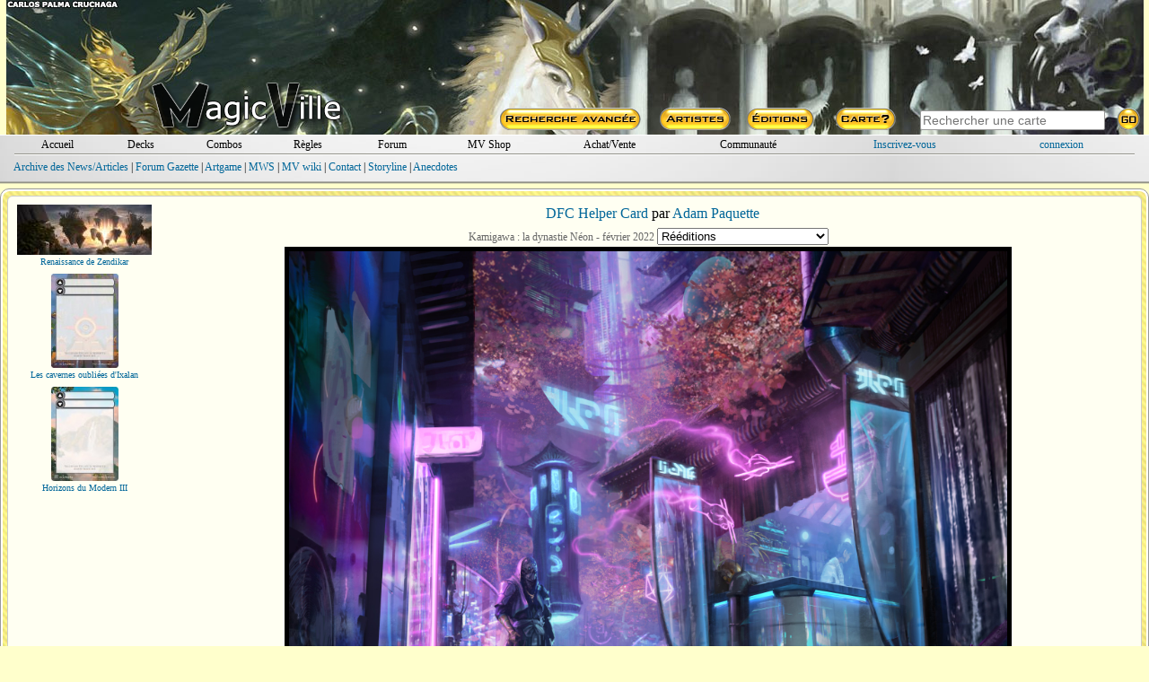

--- FILE ---
content_type: text/html; charset=ISO-8859-1
request_url: https://magic-ville.com/fr/scan_art?imid=71598
body_size: 161555
content:
���� JFIF  ` `  �� C 


�� C		�� F�" ��           	
�� �   } !1AQa"q2���#B��R��$3br�	
%&'()*456789:CDEFGHIJSTUVWXYZcdefghijstuvwxyz���������������������������������������������������������������������������        	
�� �  w !1AQaq"2�B����	#3R�br�
$4�%�&'()*56789:CDEFGHIJSTUVWXYZcdefghijstuvwxyz��������������������������������������������������������������������������   ? �걶�)
yQ�"���5Ŝ
˶�������U��V�m�I����ke'-�b��dc�9�EvZ}���������GS\�jd��S��vZ�X��^� 7��Z���αҠXT4�䟔w9�sY�C�5��EL̐"��{w�d�{��0!*���U�G�L�e�mb ��sK�Xp��2� t���ڱ������O���7����mE[[����I�z�uΏn������*�1��1�T���� �Z?��p>��4ؗn��_[�mr�"&z��V-l�`��^�
��P�� 0]W?�H�*�p:WI�S��zX���	,�V�%8��s���;���宎	�A#�z�Bm/�l��3�3]���Y��l/��;u�m�~R���^��1:�a@���p�6�ג��ϥbX�%����R\��몖�����F��O��RXKs�"�u
p:S�r��@�.gv[�m���U�^�Wo��*��tWf��i�f��<�����<�5��;[A����&?��oI���� U99��D1��� *��� �j��u�	�^��k[����|�
ھ����O�N~QX��X��Gҽ�Xԡ���l\]<M�[�a;yh�m�Ii
�*yhA� dWo�Z�#f2���� ��6�E½���>zF�V0F�P�EK�(d�1������[lNzp�v�Ǘc�r��!{el�c�#-��EeI��4�0����h��'!O�Ve�!V ���b[��w� ��^<���461��� �$����5�Y�]���7dli4�1�(ٽ�Tm5���QU�M��_%�} ��Ŝ�?v��N��������7$c�� J��?%W���!ј �z��VK�[Yǵ/g'���d_�R-�عϥk_��CndL���}k:��e8Y��O�>�k&�򥙓g��	�^{�ݖ�� ��(��o��� �
f���$w�__J��Rkƫ���T���G�}9�CR<�h�MY4qk�E���#��T
�ۄ�l��;�d�ש|>�<3�Y����t���m� %Nws��^sp�I}x`9��o/?���jFRq�*�8Ɯd��������b����AYK�\�R/<NZ��%�i���"�X�h;A>�M]%�P7��'�RA�^j	q�hd�a��iN NiӧN��vcS�Z#.��yQ�s�Eu�wIu���:2�ɑc��g�ֹ;e�D��g$F0O~��í��n"63�_2�0K�g��+Jܦ<��3��F�{����Q���ɶ��A5�Ƿ���W���?
�3%�d���'���O0�#�@?����<���)�K�[�a�8Y[� S�l��o�C���?�Ky��&U�r�8?)��9��9�=뺝���R���~6��q�� �'K�PO�� �
�>^r}kUXm	�G�z�kDc$�dP�F��^+Ӿ�1�p_$Jۤdq� ����O@+���q�knC�<y;A��iF)Ob)�{c�Rh�nH�c�l�j��I�G�T��1׌���."I�>{��O�_Z��q�kӔck���*Rh�<k
��#lQ��=���wd*�GnzWc�V��,2��M9�Q�wUE)CTxXw�O�tv����P��-��?
�|}�[I��<&)J�Wj��S-ǅ,Y�1��f�<{��&�p�߰������U���[�|� y��������֞m���i�����l���ia�c����C%Đi��6�\�2>  _c}64�c������"��9�AX�坦����n�y�t���Xfi��������4s3).}q^!�ZOj��%�hv��#�e)"c�2�Q�Z_i�薍%�lY��e=8�5�-t�K3�>l��_��[����v�;v ��Ғ�O� �_�Ze,��� �����B\��[��"u޹�O�z��m����ְ��O�j�Ǖa���f��ұ�)��#ga:g������r�(���B9$�T3c�f�����kx,���J˱-�~�`��9�B�G�_Ɨ<��}.7�`x}��+���'�����cṵ�e��F�rX.���_��+�<'�~��L�XZ;&��*޹��Z�~�m4�x�c?��r�O�L��ڋ4�g(����ʩ%}Nb�ը�Er����'���j�0�\2~�F�����:חx��WZTӭΕ�D�E_<�1���|�֤Ե2_��_���%����zF�c�N�]������ι�(�T8�1��-b��9����Ӆ�1�mp�dr����8�pj��9.������l]D�2`aO�5�|d��z�D��@��GJ٢�����9����MZme�H���dc�NT� Z�Ju#yt>�4���<=�Z����e���dS�A9����5��8��`�#�X��n����6=���/�_�SO��c}����g�ӿOlV�4yumCD���Z����4����n���Ѳ���F�I��.ȋ�y�E�F')'ߊ�U���^��I�S`�����q��9u�&�o=��|r��5��3��� תw�-�/�����5��Q�������A�J!S���׹�K	B*�$𭎥�Gp�K����>� J�mg�[�n�ʲ鬅]V4���08�+��-�+�v���]Kz����d��&�k�]di7m�G$/��`#c��MKq�*�T��{�z���L��jPI��ˋk�q������q���mb���;[7�`��a��d ����Ҽ{�Ҵ]}��>�p��gx�$�½W�S�+?���֍kiO��������ܲq��r�.�$���8�&���X�,q���ߏ�_ꖐ,Ŗ$�-}{�Y��]y��"��BdHY�&���~�C_%^Y�}q05�!T{�+���^�H���k�𵥿�|�����k����|�����W�;��*���^��rk}K�|/c�-#�rD�7��y������5���~Tyr��P�^��"��Kt��9���·��ƺs�&�2XH������:H��2��-[��2y7�����=t:����E>�o��4a��s� �O��lD��N�G�V��a�����\L�O�\Xn��%es9ӂ�FՎ�{�]!f�P|̪��=:V��ćtjs�
��Z�+0B��s�ETյ�۱S��8U���[�G�Eo]G%���b�qL�zn��1��_QT,�k� q=X���$��¨UGrIhjZ�3A
�Ȝz���'���A튩wz��~Qڧ���	<Ұ�#��Bʫ�q�?*�U-�ʨ��I3+}�8��ԉ�Զ6�>��n�gn)��c�yj�����"·���������"��(g��'��u�4ֆ��|�i:/]�%�p��X�a.!��7L�<�Z��d����5-�.1Iy}����儎�A�Xבɦ���?m�A�z�uft�<�[��j�r��I��.+�5t�(aKy �5K\��V�jGR�׽ik���B!�#g
��Ӑz�v�b:XH���mU g�+K�p/%?QE�B(�c֟#BG_��ܩ-H#����c9��V�goxrP�!��S^Ya����z��`?��#�Ɏ=�k��QX�����Xu0�ÜeE~���+k7��1<��%��ʹ�N>�z�=t6�1�N[������>E\� �L~*k�˚�����57<�=~���"z(��cP�! ,v�+�Ԕ�jG���\>�"�0R7Ҿ�[��\��OB̺��f�o��Ee����񥌰]ZD�z\G��T��l����m�[��ˎW5Rp��>���ҝ94���<1I&�:�'9�v��k�u���^g��4�-L}�h�^��ů��)$K�ބ�sȩ5%�|I%���Y��́��yur�u4^����qxWɊ�2>��~X�Z6:����4Q�Y�G�?g�P��La���F ּ;�_��FD�K�;c ��W�W^�������X,V�����H�s�)�P�x�ӥVk(�9D'�
���m:魯�kk���2�*��4��9=���%�=�h�sE�v��ۺ�K�'�������y�?*+�Q�.�5��Lm裟¦V�1��?�i,�o��� J-s�>���-��miqy�ѩ�$dWa�ch:o?��/���R�u�k��yk�U9�;�R������Ԛ�u""��6������l�	���ǉ�$f9X��܊�"�Am�df���M:h�6
���zՋ�ި���7R��Y��}�g�������B���j��|���8����YeA����#�l
�G��3���hq�`T2�GA���	5�XO�1��5Z�P�pX
�vL㬝�"1=;�_yq�l뽟��ML����Gt�I��2;s^�ޛ��i!�G�]B����ӭT����,lrT�mO�pF��9� Z�}[�J�)�
��W�VzQ�xٔ�wd�*c�N}*6Q�5�8�t�}	���������BcPz�;|���Z�X�\������G{f���<�?ʮ��gnX9�sW����=+����~G�-k���ⶬ$��sִ4���=+�U�Y>mN�����A鶼�c���zV�����W���M�`����	W�G^\Ԭ][�
22qM��S�� 0v�U���;R�	�;;c��T�#��iGC�&y8�P�U�H�� {�h]}�q�e���[�9��w���l]k[h� �����^tP�h�j˸�W��bO� ^�lw�7ֹeWK$jt-�D�PO�$�GV�9ۻ��Y�23}�Ǌ���8����ОM]وE�/l��%��O��SŦ��[q>�1S�� �Ϲ�֞��+M4����Z�4m�H?�^�c� ���DyX9q�X�t--O�a�_���t-oK��,f�6���@d
��`O''�׊Ο��j�~�q��My=��-�.����=NN1�]X�_��\��QV�6���HT����qڱ��n�?;E�å<��˱�T񹺞���0����Q�N
�R[)��٠���f���_�kE��F}��鑰|��Ē$\^�t��G�a������jP,i�w}�ʌ�{��~{�����~(k�mEe���N���l⽅Q�z[�RI��KG�!��+�𯋵�ٓl��X�FI¶��C�g��X~&�[I�'����^�	h���5��;�}�3�?·�U����ś� ���rjF��6������1�H��]���qs.�%~�8��ٺ[�A$��ĭ�L�#��G����!E�K�G&Yq��ֱ���{K-K�/�\KЙ�����'^j�Mt�7�?ưu��^Kr"Kurqc��8�~l���� �+�j;�C[�Մ�=�#�o����қ6���)/�"�kh��F�Ň��V$W�F��F) �˜q[�o��3K42cl$�m�O�}���tB<��r�Df�ۧL�t�lG�m�U;�KLYN3�?�;zԳ�n�IE$C'��?�z� �P�X��6��7QC���@�2k��ޗ�-f{�"M̤)���k���X�KVn��?����s�ê���\����8�S]��������4�t�"�4a����2:��$Ht�bAu��� ��>���o��ŤVI>Ȥ�rҺo
f���Q q�f�<���[֒;9��#��Dqɡޕ��\=�yv�I �H1�^����\`�m��Gʣ=듵�K� T�������xX[r6{/Û�3�QFy*��� <T^7���>9;��c��4����?�i����[������qw�7�y����)�����n���G5�Iy��N���W	�X2�I:����?�z��n�t#vdF}��g�d�6v�Q���ݑ�¾�>�оU�s��_���Ht����!����D���y��WX巍#bF�#x��a���ytVKjN ��T3�/��EV�G��
�O�P�c���<�G�L�Ɠ,�I�<cy�8ʎ�����mu���7"��������H��Yw�ۀA�^}���:�H	K&��\��Ջ�S�R��pL��M�w/V�k�2W�f�o�<���: G^�����[ƺ~��7��T�Ʃ�oF�[;��F��cH�\���e�v�H����̞6��9�>�mY%lJ�p�����l�������"'OO�MbxN��R�%V��14����/�.�|-��'/m1ぐ.��W�R�9'�������gt���j��aû��hɫ�Z��^����Z&y�6NJm�A�=kX��8ĭ*G�gt{8ǭ�������e�h�t�im�mt �~Y�1��|e^�>�,����4t�<8�q=į�B�B�&Ƒ�ROl�Z�h�I���ڕť̲oH�PF��B��W8m���IZ�Ompr�;"\n��G�\_F��dHV��*�\J6��2y����U�9{�>��[��M-53|Q}���w%ż���B.%ٸ���{?
�}7�OӟO��o4���e�8� ;��<s]/��I���A3&�P�A��������m�̱H�a� �=몔�bԕ�1���;#�}g���:���r�8��].�as�����#_���-���l�Uϱ�ҭ��(���ͥ���[R�209�9�5��Gi�Mn����hv����9�w�&��NO>�VnKd��A-^�.�7��2XX][YL� 8�9��zp+J���͝����\[! ����$^��G�lπ�ì�w��	��>\�q���~��nDwMl�l�i�7ڥ�_�ff�6��f�skc�X^d����c��v����$i�5�lH����^1�%���=���{;h6�C�<��rpO<U�kAy���dqZÖ[xԇ�{�axw���^����i!�!r�A����>O�1���ަ,����2<;���`Y�6��[ꑱH�C��y�����޿g_�|Z�K�~з�rF�����y��xSO����G]����,i��Q���Gz�~jؿ4��`��~eʮs�]Xr�a6��Z�V��~���Kn*��^��|�!�-牧��X�va,������̵�3j�^c�{ͽ��H�8��n���ƍq�����\W{�ԕnWh�e�팎k���H��bWR}'�F�u�j{ˡ����	��qߙ�!G�Y��5QӀ+��t9n4՞?�l�ܤzt����xp�4��Au7ڤX�8<�]:)���)TPT��
�m�C,�D��ޛy��������K#���#�ԏs��V�H��3'<}+3I�-��Ȫ��@�v���eq�	bs�V!�,혓� kʚ|�Ù7s��\�~P��9�����)˘�t�
�O"���HON�H�onIiB����4�g'k����
F�,~j��ɹi�������X����j��#�T��'֋��J	�x�Q�;�� dd
l����˹�$f��^7!L{�k�BY�*�>�2�z�b�B�OsY��h�v��������n=�O�mZ�G����c�jk�O�k�haR��z�O��p�1���� X�V�c����7Q5����0�{P�}�����4ۥ��o2s�����k=j6�G�%����6�W\�f��'����$���֥����R�b�8Ա��a!���=���^ϹJ��}}h3n�7s5��F��Y��P�>n��Z�L�o=^i6���(�i�`3��?Zl�d�w��~�B3�_���q&��'�FME��j3O���m��v�������vIM����+�*�1(��ҽ_�Q��m�2К�p�W!�A#�`��ֿB� cv|)�T�ũJ����+��CP�"dbF�f�����|4�"PA�3�(+��i�3��骸u՞߬\�g���Z��-ZBO���OY����+'����\�,HD���?������O�byf�-|�1�I>a��z絏^��!R�<��4][w�\���8�Mը�dU޼���ѹ�*��~��gm\�j���<r��[�o�-���A�O��\�0��_�	�*->eY	��1㚊u\^�%J*�=���H���c�9��kֱ�%�H|�$����yU��*��=Eh���L��rzճȞ
���i>���OM�yG��9�\g�?g�$fm/W��w+щ ��O�4��X�`��^�k�<�Ē�Ao�5p�ү�D�W��]��v>h����
�.t��јl��'��N���g�#Η�O��y����F[K�;A��kN���?6-r�k�O�F}�(�]С^N�)�	��:nE��)�z�h����Ƽ��n��:OƳj��s�+�բ��\��>mOQ�9^*�u���+��]��[�ҳ��n�������h���5R�%?<ⷆĽȣ�"�nA+d��S�Х���V'�i�}�y��2g��+6YM�g}���O��z�"���"�a�0p���`<��I8��8�����@�yM l9=� Z���#�������3��D��2�O%�VF�#��ɍM�<*�Ve��f)���kɩ���}M�9�U�(J��%zsTm�(5����ӂ9E�z�h�����B�v�����9�'��^{��2nz�5-���8�wV�ec�q�H�䌎q�DT�V���rsT&S�����f���|�����Ѱ�Ms��H"���tJ}�� �=7+��l߹lzV������U�$�;�5�xoC���d���®q�W�ӫS�l�b�]z�c~���/�k5r�A���f�[�{9}[���*nQ�gPm˜����������:f-r�=�4_�G6݃B��ޕڏ��*n���L!Ӧppq��וRф��o̎zh�n8�}�eC��Z3C�H�M�T���Rz���2�B#�XMQƸʜv�V�wn'%�%�v��Mp���RE^}�Qi31+��<�F�;�d{�1V�t[�*���5�}��ԁ�	W��?�4�4�m�bǭi'�� ��I�b��HW@�mgՌ���e�{z��>�#o4�T�>��{�_�p$�����#��Es���ڞ��O�w�]���Р��H�g �U���V�,��͜dw��k_�E���~��hB�A� 衳���H�<����}LO~�T����L�B��c��;�d�u�\�1�æ�
3p*�Q�Q�f[y��Ȅ����sV<���	RB�Ty��X�Zߙ���T�Y �dvc��9�:E��W�E+m��K���Ҷt{h��h i1J�@'i=�����uVh�Td�1��Z��t���o4Ɔ>~nwu��Ś]���.m��^}9$	��3��U�h�ik�����o�ݔ�i<�G^�Z��a8r����p�n�4go���G	F�<�v�k��������]��D�B3{�	V���T���Vx��k"�j�.T�*z~}j�����9����� h�ߝK�D��on~룓M��G�ª��nY3� �'���r�#n��	_c�.$���D1��p�3��/�mj��sl��"vh�(@�߿OZ�Z���⤵WY�s��N{WR�R�������QI燉f;s����[��ԭ�O>9$������� �`Д�!��V���{e"�e�ʕ\:We*���2��}R�f�tˍ�+[:�HC�ۦy��BO�v.d@�cL��c<��W�~���Mwo��Mm
0	  �8��z߃��k_�Mk�A��<����N��8bk�2�+	sRk������d	#m�q�jm����2��l�'5bg�.#!���RN�U��?E�/�HH��y��S���r�|�6��@�t�s ���֟�9~�&�2��j��
ĳ\��T�n�5�_i��8���� ��E�$�i�����5Y�A��+�����Z_(�{b��B-�7R����k���[F��7h��>e{u�����c(�N���E�{��ж�G͐98��j1i��2���d�fMp-�?:�ʱ5�b�������H��V��Ry�˷7%�{���&�Ir��*�/�$�5�Aa�,�Fǫu���I��gS�"V�E���r@����5���{�^Q�?�\V�T��ML�Af��d�I�{�I��}gR�XY�܉����Oq[��� �5VbGʑ�ɮ��߆�4[]GQ���i_hG>X�G�My��N�-{��Zw���9�a�/2�Y�uL�@F�� `sE��ך%����j^Xhv��<�8��k������di3��|�w��\���=��|�:ʼu�x�������	��]G�]�;x-��/�x�	u�P�|�&"���y�\�o�c����R她�v�9�'�# ��F�����p��%§��ݴ��?Jn�ώ�'e>�4�m@R�?�ʤ�o~+��9&ϭ�S���#����t�&@e�� �O�s��=�Ȧ�Ҭ���uv�n�0
�� �O��q]��*�K{�����s�םjv�P�bRB�T2tR9�j�a��Mis�M��Z���%��hl�Y����i�@07���v"��{A����۔�L��J$���j]/���Yŧ��f����� ��]�D�H�=�gj"��s�A�Z�5��)Eܡk�Oyg��� J�,�'h�@r�1ȭ���s�Es�Z��[^F7$l�������Y�z�Η��}3O�dyd8��K���RQ��jݖ���.���� �d�o��� r�q���O��,g�-MO|q��YT�������'���@Ϸ�;WI�W�P�g���W��������Ke�3�p�:�d�׉xM�Y���/721�u�[���k�/�'�,��+��O�2�� r������F��_���v4�4<KjE��,噳$�Ɍ?R?LU�Ǫ�Z�[K�.M��xՃr_�μtKM�摠�:��Z[YA{sn2�`c��s�OS�X��oW���b�Uko�J�A+ ��P��#^h匚m�ǳN��oc����q%�������]l&��$�����Ӏ3]��eH�-xwO������0V\ ��1�W)�ƺ��5����w�*-�ř�ؠ�,T��کxM���W�C�m���7y�n�inp9����^�=�y�"pG��-Ο�XXi\j�l�o{2� ǼCp8��ӡ�W��?�x���f��os� P+���\��wo��e
[Iejq� UnqОO'5���j2j����J�1>����5=������D]����?��X�WY��/��$��u���A�,���k;�6!"y\�!��+Kz�}$�X~E�=�����8�N<��	Ԋr�gws��^;W?�x��n<�fTn�� �U�-Q��$��|��k���12�fc�I�!AFVh��.fR��H����j�2���5V{�*Dm=�Q�����fn��ґ��D]�t�|ğƣ��cDS�ޤ[[�y��1�ҫ�h��PI?ާ�M���&3��ut��qt	#�s��QI����� k"��F�@w��]�*#�K��t�W���0�G>�4�/4b�?�zsO�*RoQw��vKp���;����t��:�����E���A��~x�}j������k!�D˶h�o��:�j���8�o㝦��/�>]¨��n�lZ�.co�A��O�d��c�cqA����Y 0H	�[�jY������xݸ�T0U�'�od#��j>2�G����̱�_��,cTu�!�#q�Hds����aO�q�1� &�����J��>�� �K����7�sM��w'��UDV�̀�Ӄ��R�aH�ۇ���e������j�� 1]�leG�4�)r���2�_0��W��$���l�L�$�m��+����n$��{|ı�s������7�K��9"�T���]�9Z�L��;�l~O��Q����5������F֭-���d*FK�W�S�5����?i'�~ ��ڧ��${d �������i�g��[���g��k�_j���%ߜ���*��>�(��F�J��]�Z�t�5���&>�C���^(�\}?~5by��<7C��~u�iҍ^�a9��"��I��;�Ƣ��(4=@B��%�u�\f��Y�*1�Q��tr��&����췙��n�k5*�#����-�"�4�n�˟�v?�+�!V�x0�*��qJ�9ec
mJ
��ZL۔����t:J���jќ��'��	�2���� ���2ZZ]Jd�im�{~��I���SZ�����7�U�89�V��1��� ����,{�.���� +��c�o��RA�N3���*QsW����X� ��{��z�<LK@��'x�F��G��b��8��c�|H�ZĤ�j.�RI9����	��5Z�t�G����)�Yg��v�E|zX�Z�;/��� ľ�f?;J�]n���+��~�O�d8�ir�ך�ՋA4E���\؉o��0����n����ػj�gt>�$��v��=���N��¥=��uY��VS�<n�}j�c�?ş�N����&�ԓu��|��=8���.9"2��e�+�%��d9� ?J��|F:.�}j$լ7���*}���9�k2�Az֟�.�8?��q�Q ��^{Z��ƍ���9���?;P�c#�`#\��>^3�WU�����܄{�����Ǉ�����4�u� {�֌��N3XR_�H��|�z�z:�-����d��3^�j���<�Q���yg���d^[yMך�.�e���Y��Ƨl�E��l7���N��UJ硃�&�U��V݉�+Wo��Vzm֤��&�Dl�G��eL�Yz\Ű3��x���S��}��,����W��?Z�����O1gwʐ�>e
»_��q�=ċ�8�y�����R�;�e9��#�G`l�&�s����=�,Wc�YZ�X���yL\Z�Npk�-��(�1)Sl�剋�x�8ɶ�M��]=��;|�W#:���r��w�C3���G���b���� m�If<�z�_:��Iǰ�o�t��O���W��|�j��z�����c�^\��ɨ���FE'x�U�r����k�n���V ��E�g�5h����&��09�ɮ~��}�p��CIk��?w�oL�Q�%�5���� �I��>c���M��U.<{6ݶ�p£�@�]��ꗡ��V� V��2��r���XQ�.��զ������c������|� �����myw�ӣ_-��g��ֳ\�"Ȋ(����VN��R2h��""{
��j�N\�۟�
��c�ұ��q#3�]�q�W=E����#м7!M6��$M�<�0/͌�q��/oRg�8?��o�wS[�j��3!7/�I�����mc@��'��<���iKcۦ�f]��tY�.�K��{�?t��c�\ĺ��/yK4r������V"؟ڋ��� ����G�a3���?�f�~{KKY���%�`8�O?�[����z��Y�ۣpe`��F�޴'��Ie�A�� �4o�یGc֫�^�t�Arѓ ����\\ ����4Js�j����O�4�e����|�Č~u����%����u=;}EX�6��h�y`p��֖-�Dqy��1�$�g��H�o���{R���.�x���ա��0>��S�|ɜw�]�γ���l�mڡ܋����cg?q�q��y��Qm}qo�ϵ�����}?V���+Ֆ(Sz�?��Xd�7 ���ǓR45��g1�[���Ut�6TP�$tF�ΰ�Z�]:���I��}�cn���4���l��1�� �є���?Ҭ}��u����,��1����&/m�J��3J"��2�	���j].0�F�<�9��qZ��@
n� ��Jּ�Z� �������23�ڽ8�)[��vF=ǆ�+;8�nFD�3�¨Z�h�fd�����h���kieh�j�00FZ���?k4���(%Xؤ���ym>��4�$������yG�~��&����E¤̸\���^��d3YM�[m�Q��G@:g�ֹ?�<^H�`�ȣ���k��{d#�dNnHdR#@G+�'�{���&��b ��I�Wҕ�>w���|�ǿ^y?κ�B_��	��@��x�"Kk{;4~g�eU[��zpx��P�K�p֝��+��T�<|dc.F���I~�+��+���h -�lL��W��9Z�^�o5A���f����m���C��Wg�ȯ���%��u<��8O_N�K���8�r:��ϧ�\O)򇚌ЎA��}.��w6�T�<�9!@�� *�xOT�u�����l\��nrQY�ӭz�>ͨ�F��ObǊ��7I
�܋�pB��u�6?�N�mJE{��&o��8Q� �7Zl�̭*�rr�c��Eoi:\P��k�S�7_jݳ�P����֜,���0�1�+^=%�EFE�f�Q���:b�=/���F%0��O�����_弸kۏ�k4?��a�1���'�������+������^U�ǝ�{���w�������bV�\��Y���k�4��]>��L��ځ��s��z�&�ωL�n��Qm�����܋��LC�H�քaF1[�|� ��Ri��F����cp=��u��Ye�[/���z��4��<w*�"�[�5�7��ֲ\���#$d�Z�ύ��F�*z"Ƶ����{[(5� ��O	�z�	�M3ój-40��³�E���UFN�8��+����&[o>8�3F_i~�z�+Q���G�u ����v��"�_!� ^0kȕ%���(�⬶'�x�7��Sv���d�u���SiQ�G}�n�tA�%�X�^�}�je��1�)$���N8ϯ�zό,��Iac$6>�fx7($���2s�^5h{9X졊�����>i-�Bƻ�3�>^	�>���ԭDK�"겮�f�$!����]��oE�ԭ����#��t�$d�sǯLv���I���!�u_��s��X���>p�8#��ҹ[:�Qu$��L��5o��m��YB��f|�n	\��ڳome񆗪�[P�!,��LJя�_N?�.%��V��8$���+����'���5ˍ	~��I�5��m��;B���g����z��3�)�c���Jh��qi3}�.����"�6Z6�==zWS�xK�^��L����Xd���P��X�����r3�5�.���#��T��8��:M&RysǾ
�/x��Y���ڎ��yq+���F1�g�k9\�	۔��m��:��iZ}��z�`u�M�m�K����"�=7G>��M��w��f�IЀ�#5pz���<i�Yo�ơ�%�����4���G� �q��@���w$:��R[�6��� �;t���)���J�%�=��o�X�&x��w� ֞����y6�16㍀����NO��k[�5	m.�K��I� 2}�q^��m��\���_^��Oj��m�8Ǧ�<m�~+�Sӯ��$�����ϒ;}+�YJ��yX���R��� ��x�]S�N���.euUs�A� �I�k�� i�g~��&��(�׵|[�����;���!��X�����5�v�<S�jw@��2T2��<�=+�q���>��b$�Q��m�o&5D1�q��֚M�1�Ė��k{I6q���%�՛w,�G�~��6����^;Մ9���q��p1;1�e�E�k|��oV�i�t#�,̟�VS��;��#^V��}m��p����Ή'� ��>�5�+��c"�.5	4������F�w�t�s�����
�y��Tn0C7QY�y��VǷZ����HN��9����$�Ʃ�<�G�;�*]�E���CV�&�q�/s�W��9��~`�Am��O���ҭ�#*5�.#��������I�JV'���F�m�Y"�帶�8�MWd�ԍGK��_�m��I����_�	�[���$�[	�f� [g6qԌ՘�=���O5�,k��uS��k�so!��U��Ρx��� ��O�i�iv�6��s'���� �H�����w��A�^������qVe�{�����X��Q�O$k	(��"R��R8UN4� �c�	�T�?��R]̇8�sQ�ߕ�g=��=�Zg��d\t J������It�6x�n���w�J\�.Pl�.~_cZ:~�4�7WD,�>U�O�lWM��]�2�����F�W�<�b/���.}X˫��#�H�<.08����y�*�ݸR8��B�d��)�w8����}r�o������7�bo�����?/Ɨ�Շ�^��;ۛ��L!��#�W�x�ݡ�\�~]�0=y�u��dhooH8-i�߹�c���<��*T�u�Ř�f\}�Z�Լ�".{�opzQ�%���Bk�K���Ao�E�z0<ҽf��"�N������x��9�^7�]���ʹc+�|׸C7���c˨�� h��x�����Z���K�Vu�����)�;x�um<C1̪�$S�Xz֔�}��+��9�5���h�s�a|_^���{��� 1C�7w���s]4��#g�1�NT�]l�.�P�ٌ��ᱴ��&���ic���?
���hn���"N��ұ&��)�@�1��>������\�O���q����i�sh�۵�>vm��x���1l��׻�/�G���˸׭A�GS��Z:>"`U����TW�nP��~3�Q^�J��yJ�v?)l�[xO� ��ۉ���V#�m�d/�R�u=�W�r��Z.��x6DO[��s�ƴ�Wߨ�1��DG��s�p�|���k����,��S�{WN�-:M����S�XR�I�M$Rh�˞����y�S���5F�3�������h/2_�+ܠx�9a�g�;je�$�C�8�]?��.ͧ(�� �g�K"�n�Mν?*
J�b��v��X����|^J�
��F���c����f�"���?7�� ���'��x�/�^Or����T�]֩���SGu�Ms��H��鶹]��O�ַ2��L�5��X� � �j{+}�̍���ߚѱ�[�Q������}��!q�qXV�'�Ǚ�m��,xz6��6>�$�޻+D6q��(�?:����,���l߹>�λp˕#���r���V�6�X}�Vo����t��n:d���n�(kW�������IH�I���58����r�x��O��R��{0�2C$*��О�־B����:<D��q�+��͸p��?�� Z�sƺ7��u�-���M��|���5�Vh��l�(Z�hcel�5�O�;�� iW?�y�nQ4(%8�;ר�?m�M�9�g�^�njMyP�1gMo��:湏i��	�b��{�����0d ��x��'��nx�|m�r+\GN�h�*?iM��5)7F�<
��]�7'���a$,zqX�l�LFy�sW�I#ʦ�S3.�Y� C�g��ҷ��/A�nk#�K�X1���k��'R�ބ��#E���1�<֍�����Z����{ջ�����qj7={�W�շ�ewA/�J��aYB����[����dQǦ�̀U<��R��7���r�ƚ��V[�6��S�YWܶd���ƴ���6�5�g�[������zT�*�ܧ&�Pd�_Ě<���ݯA��k���mc�S1�Y��V�|m��J�&�U,3_�����݇HA��!xxh�c��[W�g#"̲����}���
p��K�j8�{�8c���y@2��
H�������բf�j�#������Z�����HՔH]�/L���=��4�7Y�/%��x�Uw1��t��J!��R�Z������ږ�{ss9��1�T��*-Z���&{�/,b%6��UǦk������]��[�D�#���WA���57�_��c���H"��f���M�ME��h�:��h��.!���He�$0?�|U�&=8���� l,�A�G� �����_\76��ڔڒ668�qX���e�b�BA��7_RG�ҊT��x��s�|���h�wX7�j2<ξ� �A+I��9��Qm����<Mn�����H��(M:��U��}+ѧ�p֗c>��[����(G?�tZE��{<�<��Mj���*�Լ�V� V�& -����Q�-a2@����s����gp�������>�k�N"��FB/9�O³�Y&��r���1
\���:�(��[2�D���F`�8�pAcr[1*�#�Nr�N9�Ү����2�Mon��
���fs�r� Z�'���Z����̸s���������_z1|�ʙ�Ӧ�N	�^��٬�[�HYf�	1��<6����{����W��jZJ[H�R���6O�	���װ���z���@D��a��H���Oiq,0�
x銵�i2��x�N3���8����k�)'(��ጏ:?-S'�%F}zt����C��qJ���W�S��=��sV����/q��3Z��H|Ai�c�8X�޽�����:�������Vr��ne�VE��	G`6c�/#֮�ܤ�X���8ێ��e��O	k��kq;W�Ü��q��z5�6בU#��j��>r��#O���(x.'v���V��#�\�mɰ�f#�^w����z��Yf@��8 p	~5���5��t۹�T�]��9}A��lVx�?k{�h�3�H��mOI������wHvK���<��Sra�YZhY�Ef!�S��9���U&�E��p�o�o��f܆L�������x�P���"���(����U=��5�J�N�3i�>��BA�i�M���o�.f���)0 8��K¾�\�om���K�y�[�*��9��E��� g�sr�q�jF��=:Jҷy4;��ɂ=f��1Yrw���U�Ҩ�oc��I[k���\j�x5������L!v#������&Xj�ֹ�M'ج<6�^�~��H�A�~mr�P�L���t�I�*����8ʼ�ú�ּWq}v!�k�0]�)!�C�n=���Q��%sףJ0�g�~�-5K7�Vx�݇��p�[���.�~ G;O�d�#�t8ޙ�M:���m������f��Qdn"��\���C\���p�֎�$P� 61�k��Smҵ�i��Gi�?|W�����i�J���*m�M��aw����f��N�<�UcA5�J��_���V������0x�ҶN��oz�*�=���!��D9�3^J��aw�>k��|�X�7Z���Y����q��j~�B�<�aԮ4_�wv�\A-�������:�Z2yS�s�w�:�����7i��r#Y��{XT>X�\�O�{b���;�Is5�cXX7��9'vFTd�� �\.���=._�R~Ҋ����� �{If��	���ԥ�z� ��2!�r�8��=�#��H��y
��$�y$��Y��܃��:���]xV/�p��=���]��h\ q�z��x��M����c5´N����oZ�UM��\������b�P�:&�<E$���>=�ey۳ q����=�?G�����c����Go��_0�;F	��<U�h:��6W��K��4��,�UR����q]0�_[�RG��:}�g�է�r�3.�<e��}j%(�ǡJ��/h塙�xf{�m��pm^�S̀!a���֤վ��~��Z��}tV4K[���2�	�Ox/U��p;�������Fe(������5��.���!�-���ӷ	'� u�{�XF�Dֺ��~IM�sC����]�&�kA��ysC"rG>�ǽvV���Z�̺��� ԗ3/���K��
J/��sW/u�7XK�]D7J�����e��߅�"{;g_�q���Q���OjRh?���#�}EoW�ZǑ���N\� #̵�����> G���j�.�\Mycw�0܄��(9���ρ/tpɡĖ�sO�h�ew�Bn<`r+��� �45Ms��kL�o�j�|�
q*R�8�j�C���Þ �����B�VH����t�+����=�*|�ѻ�3Gk�����iN�5��h�I��p��X�^î��R���4�\�A'�rŃ1О�T>���{��N� X����$m���Ğ��L��όW�_���ڗ���i#��/^\>%V!H$��'�+�.�#�N]?1�✮x狠�t�n�D��]nif/=�@��M���� �������g$�Ϧ+�k�nV+H�*)9 c�t�m���JL#=VF���S������3#�5�v���A��g�y�c.�$��@W9e�]i:m� ���5� dd֜:߅-�v(��c�J�
�Qo�գ{����N$��j�6��|��=k��񕭚���2� zb��ۍzK���.0)�2���ˏJ*��q��5��OJ�nH6�I$�E�~oƩS�4Q��U6���&[��:F����Ֆ�V	��N��i�G�Xu8�W��U�'k��ZɩL��{Fq��=�K�:�h�o�p�{?Ʒ�m��,$�c�]�ϥsz�ŚS���~�?�s�e��������*��H�¢�!'���+sm{������x���Ur�9��=��t��p0��a�ico��RuNye��n�/wy��e�N�<a� *�}6��
�� $_�I4���u�;V+����\�����GP�z
d�{�}2-6��Nٙ�%����kU�:��>v�(������/�!���z�U7a:w5���29l�:Z�*��I�@��*O�����dq�p�M��d�z��C*�ch ��c�e �m�B��
R�&w��C��8� �V����sr��a��ݦX�&�\\(3����q�\3���A?�M�j������U�>\�=�zR�7}���o�|c��.�=5q����5h�K��ǽ�G��ן�o��`~5�]\Ix� 6v��]����ф�?Zގ�"גG��I�ǫB��ק��چ�N|��j���>��nqm(�'��������b��)�� ^��+��Ǐ_��=�^�1'�+�է�$or�5�kͶ6#��܏3-�һ��G����OD�~��vf"�8���@�;����9��/N�vW�29�[~)�u��I�g�rM*��|e�3�udgpzg5��_�Ṁ�8��Z��������{���O41�G��s�\�=�E����G"��˟-2z�����´����8�kK���#�3da�k���� NQ���u�e�ӱ���	j��~u�Z-�[hq��ؗ�W�^,�ۃ�{@��^�6���Z�m��F}q��0���,t}㭆}�Ov��U+��aPs������I�%t�������*�u�1�Vu��m�G��9]��W;y!ɓ�~s>��Xw�����������*�a���y��+��w�x~|��G���ݏ���&��'��w7���nF/����;?68dS��:��������"3�ɧ��E\e��hK���u�kTV�銂��ү.���"R,�q�~�E��8�i�|�M*�c���3-Q���&~�1&���ݳ�/��/K���}}ɩ��s�"������'I�� ����Y���UcN_2F �ɬ��;U�S��l�i���~w�{b����G4w
�	��J��mi�h��+F��4c�/��uV��'��u�ϩS��������ZP�B�=��Z<k��H�"�{�ՀÜ���-9Z	���y�2�������/��'�K&�T=�q.��'���g�o[������Q��r�=L\b�},~V;�y$��Ϗ�;+Xx��L�0\m\����W�܂���X���C5��$��ݭЌ��7=r�x&����so�|d�ǽv_Wm��;f��|Y�����o� Q�8��s5��^�g�ZY#��7��7s�X�,E�_�;���u^�<~���B��3�
�|Q3����G��C]|���%��ۉ��p������I%āaQۥG����ERwGsU[�5���-!=����u'���Z���O��Ƨ'�X�� �E-�C��֒���Ҍ`�G�Ym�;�q�O���� {ג�/d�f���2,�$p��Mv.���>�).���G̋�f���W�t�Mg���!�8�>2��錒=E�1h�~>���%z4Ʊu/�Z��J-`��`lA�\W�l�gb�M�;}��P�U����jȚ��ھ���7�z�;G�Y��F���ެ�֤z�65'�J'6�B���ȹ�w7N�mg?�ּ�q�@)��U�d����|f�Pи-OJ�����F��fB�=z�⻝Q�?��x��S�"�$�t�Lu��?�a��d���� q��4�{G���x���nG���R~�Do�)S\�S�������I��/��������j[{mcKm$H�rr~���^.��ȹ�̿19�\Uk;s�|��y��:��B���xwQh�-�m�I�R�\���1�Ig�OL��ͺ���&�i%����*���t����*Ū�%�6P$j�6�Eu�φt��?e�ڛ˫�R���I:pq��U���r�R6{���J�[G��Y9+onˉWw�@y�[ԭn�����H����V��]?2�m^xⴳl'R�߂�֛�H.�c$��#s�99'=��� ڳ1�J�N~.��w��~l�}+O��r)	�ۿq�*=�.ho�uc�$��q����7i���y�AJ~`;w�[�;<�|�$W�,w�b2���eV$��=�WE��&�IVH�/ɂ�3��tMN�;�����1�<n�8�N+�mN�9��>�)�ʇ*���4���F!$������;백�[��>��q��U���"�U;�WE��i6���\
��b�$�����Y���ܓ]�g_�&�<���.�vq$��kX�ݬT�u<��|7���:�R.W�[�0=k��@�jU��d$�9 �z�~�w��n�C&[npNJ�iǖ�:��n͝Γ�����iSb��}+b�E������2:Ȥyxo���gh�j�)]�#@WA�9��|�B�).n6��Ry�g�^�3�Eb�*��M�k�	cx��Ȟ0����	A�{�+�u���-�	�w?���㚷z���b �r�[r��F޻���.��������A}Ł�MpQ���ٺ�����1�s�l�n>g�q��[�ׂ�M�Ԡ���I�����<�&�$�+G�R���t�kC\�"�i:]�}�dO-�X�ܜJ�M�([d}=|ܶg�YEc}��婿���Hpc~0�WI�-S�����VS�o w��j�<���܎N2kҾ�m��S6#U��o��jF4�(��3�5��l�k��ͦ�k�&����:�|������W�x� �.����Q��Wk}(JeP\������}&�oc�������8�����24��,O��9�\`����B��μ����c�k�׺E�9����A�w����<�}ލp5/-7�p�ܯ��خo▃a�����c</�m�}�ob?>=k;C����Kn����nel`�O5�r�:i���j�x�M��XԵk���Õ���Y�����k�մ�>�K��Үno�)�(m��v�@?�+c�:�ڢH#��¨���:g�ӥY��5]B�^�>�C*���1��qjҩ'p�/f�ms��YԼ#%��y�[�]�� �lp:��<Y�|D��&�o�yG��[���89i۫99=	��E�G�%ڝ���|�~�c�H�eC�	��x�li�J�֖Z\�ќ����'R}�k��K���7R�G������Cmv�<�D�dd�('��l�<;y���ͻ����	#8�r'ֻ_-���wkb����D3�Ib1���g��r��y�o�M��t�����^��Ƹ�M�)F�V[�|W'�-�|�b��O�Q�][S�$�r#%rN���Iog���u�I�ʒ,i�Q\�x9W�h=ϊ<E��2yt��]���6���H�y?�i<g��׳K�]j&+;�ϴ]��m���$�t=3�$�y�{NK���t}/Rм��q�\	�d�b���7� ��[�>���֗�&����r�MtN� �W�z�w�zVσ|c����~�}(�}���{y~A� ���5�x���Z~���z�F�=����2@�_�c)^^��F�+�w�����7��R�bӮ�|�m�r�1<q� ���l�J��<Z��O��x���D��'c��~'Һy��C��;��*$�Eq��@V��;���{�צ��>�>�g-�Q-����S����=k���U��֡Jp�7��{&��>���.o�-F� �V�دx��c�i��;/ ��u->��G�SO��G�2ݛ�����9�W�֡+��he���1�������5��,��N��b������"0 %F2y�T���9�#c�񯏵/��֗n��R���������e#q�	=��V��|+z���m���2$���O_Ƴ4��n�irOic H�rLr��#Ӟ���M��I%̱�ʳb��8v�A^�C�D�v��BN�J�0����7w�n���{q���G<��џҹo|����o ��	|���1w�7 �J����w���.�[m�Cn�,`=��֧��m}�ao�+$�no�v�-��`g���FI�h�����M�e����� u�6�mj+o#Dfc���r=3�{b����e+!ốȯ�>+x������UI�	�����G����N+��<(ӌ���jфQ#��+ͦT�½G����'��,��.�V��� Va�G$���^oh��{�Wো������⼿��Ed��Y����z?!F[N��3��u��s����������^�.�a�X�c�s]��G<�$~��Z-�PH�9e'��^����V�6�{�Ea�mv�0<�Y99%�L��9��%U9*�Iƺs
4����+���(�i��N~�M��Y$����9�$�z�n��V"$(��n8?�k��b0�`��������f���h�1m�i�w͌�)����I�Ӥ)�N�q�\��ǒr��m���>�\�L��r�3�%�������Fsսjv�(tY	a;<ew��+&{�舋���3���={�Sb޻H,6|�������}*��z�j0����͂�3�+ZSo�PgX� �rl�?��7��U��ʕ��c�����u=���ef]�z��a"Yfk�ع2�,�6=�ޑo$�-'��0ئ��c4Q,G� `q��Qf{���K��\�����O&���W�m�j�&�I�g�l�>i?�5W�M�r������~���c4� _��ɏ�� �M����˖m�7H�(�o�>7(A��iY���Dӏߑ��S�l� ���'"K�0aWt�1��\ܜD:g�<�l�_T��>V%?�i��ŵ����zՋ��fb����=P����q|�>��-����`D�8pKd�?�d^��gi �v�K#^^F�f�J�ᵷ�Ra�nE*�G8��H��!��
䑟�z��L.���1�,�q��d��V��c������
�-���
��3�V��8��/�L����������EC����a��Ҳg�+s�Ћχ��m���q���Msm� ⥀���<7� � *�J��&,X�̟��n�d��\��?�q��~\� *�7}9�R���+�<W!�ڵ����#�|We~珁��g3�ص��w+���y�{��4�OE��Ҥ�5��h�}� ܷ��9a�z���g�2r$�u�&N2�2U:�/��m�ʫʂ+ʖ%Ó���^�Cޟ1p2�@�����[�4H:1ɬe�\��	���H�7���s�׊��1�y���oٱU�$���>��k�y:���3���6�.���_�[�`d+d��+�����B���5�|&�Ia�ʨ�9����~";8
�v�`W�J\�G�cc�SC�t˃�dRx
1ET�C+��=?AEzї����W3����[_+*�'׊��%�MtE�WsG��T~U����NzW�TZ���c�o3��v�t9����+��]�v�s��"M����t�fv��mb8&�6;��~&�mջ��VU��Ou�>wq�X�t����@�Y�qw,�x���K��N�#�T&r ������z��N�wL���6�!��M[K������\��"�6v�X/�� 뮒�N�Q�#�;�SH�]��� ғIjO�G!1�#�?�Y�Wu�욣�1@��{@o�Î������N$��[e�Ϳ� �?�5�u��}�2�,x��\�Z.;m�B���N��X�8���ׇ5�%�59n�4�)4�Op�e��ϧ�^c��=j���q���Ua����:qR��9�d$)�{W�ΔyN	Ź�Z�m���i�-W��6@���c���E� �*Iw��R�G��W�>��o�0I�W8n)�f�I����ց�+�������+�.�ֱ��{5���Ln�w���ʸ�Q�:�D���]ͫ�Ś����|k�?j�g$��~���!��O��Y�ȥ��vs�\N�l�\^����A���8��ݷ��+���Tv�[?�*��OS�&_5p�����f6���ċ;csc�5V�e�wr{Wfz�CI{U_FD���	1�� �i5�Èǟ�q��N&W���2�ǒ;�J��t��fe�+�kOQ�g��۷�GbsC�<{�a�nz�G�����L~���:�J���q���U�[���$%dl�3�y��^�Tv���*D�V+%ݙ�?�V����-`ON	�Ag���Y�F��G5<�<gu¶;R��Y�%��J�����Y&��Fv%���V�m��*
U��G�F= ��ՁM`���=�/��>6�A�>�nK���Z�Y��d``���4�wV=��ח�m`�H�U����%���z6�����wP��g��^[�����y�>�יx7�w�m^{6�������8�+����;��lP��xg]���g��@�Ȁ����}���W,ܖ��P�&dY�g�l�a���-��+g�Jm�m����p�a� p���������:e��cM�if,����'���X�77.����8'�kHɽ��sE���]S�ڵ���<�7�l�?�C8l�aҶ!�d���>�>��z������6y ���o�T��v����9x� |����?���5���ۗ��u޳E���:`ds�]\�KS���n|m?���J������єInpU��i�����K����u�#�p�c�j���/�	�2�2�g!��Q[�l`���dY$ Z�>h��3����rwV)�-)�>��ܷS5���<̙���ԏõV���u����~���'%ƶm���{ae#����r��ͽ9����-@1D�i�?�8�+�	�)���w�^�s���6�d���^����Yv�l�������v$�+r�V�myu(������
�n�J�<��p�ݼv־P���é�_��=i�6M�����[Y�*��-��T*�@!�q(#���X���uD�(�ꯐzU���Vh./��k)T�2#�8g�c�6�A:$p�=Ҭ�D��(ۜ��'?�z+����.H��0�N�.�����l0����}����AupA
͑�g��SD��ן�:�O�f�8� ��;W�h�-�װʪ�<g�9��]+Js4p�V5����R�<���lm�Gn*�¶�0ܤ��T�����#��^���9�RF2{z׫�9񥽵Іrg?+��8��W���_f��瓌Rp;/j�f�$ֱ�#+-��0ۀx8^kǵMGkH�2F~V8 �c��F�<s��;bD�ۂe�#�pNr��Ҽ��D��=V�C%���L@=ʧDܷ8�QP��sW��i���**� ��oJȴ�[�[w������^i���.;����nRn�G�H'늵e	����mV`�^����]���=�u#	s#�Ԭ��2��*x?J�?���o��o%Է�WdĪ�F��ǭqw��$�_��{9ϥzoû�-4ߴ��Fmn��㒔��4�ԑ��x�T��Σ�k:c^鷀�is`"��s��5�x�MB�[e���61�D���'r�s��|a��x5�� �#\�=���k�&>��Ԯ�m�<�t�R���u}a��y����+�Z-�%s�;�&A��pr9��McJ��M�ҿ��a�2�[�V��c�i���͖K]+E��T�i�]� ���A� �s��"�� ėmm4�Xܲ�G/�P0�t�m|�L4�˛c��!�%���ol!��
��a�!�=��)���1Am-������
�u�^}j���Rxs��*-5Fb�a9
����^���j�Ē�jZ�H�!�,n�Av�q�������f�GH�NH鵍R�I��� ��v+$�|�'�:t�\�� .��e���	f���7������U-#���^;����{�J_����瓃� }�"�He�Ն�f�S%�1��g���i�s�Z�gx�d�|U<�Z��׏�U݌�8'��e�[�|=�%�T��-��cE��8PI��Ҷ4� ��ֿg�3Z�q�A;>7��c���5+Oѵۛ=F{_����qt.9�،�:�cZq��hx�S9{=�,�;����O�mR�R��͑嵱A,S���9� q����Þ$��n�-��:-��k���"�$�����6�=bm�V��o�hX���o ��߿�m���^�𦍨�zN��$S]N1�3 	 �"��u�o*N+������<K�]3�q\.����"���,c����S=�F�3��^kU���i[k}�c2K�>��Zރ�|7���Z2I��F��7��޸e!�Xs�9�{^��}V�k�̷�6s�Dp� ���w�Q8�5b!���6���:�Y٧�丽��Ց�"ǒ\���r?|a�i�.�ie|��l�C(�� ����u�zƇ��ڥ�Fv�H�v�z�Z��Z�ZEm�[��In$Y~tg ch�A����W���Ż-�A����k�M��`��]��b8������V�;%�+kJȪ9 �b}x���:�����խ�ke��p�Lcq��n�`���+Y�,�FgE�?�ƺft�)+���^�k�O�4�.<��`w} � �U�[��a�<���q �)�� �F}���x�M�h��I����(x$ 2q���/'��J��;	B��9 Ը��C�J4��U���|M�7E��2�W̓�F�!���<��\'�<Al�)k[�o/ �#h(O9	>�i��E���1�9����?Ğ4�7�ɾ��LD�p����>T�~2)�W�_,m.�;x���1����*)�A�\�}+��Qm�R�L.�f9|aj�Ե���M��ʾ[	��t:b��Q;�W�c1.�c���-�K�j���7~:V���K��QO��:� �B)�^���r��\[����U])&�*ṣs�Mt�X��.�X|��tW�x� £����
<�W�j��?6�p,�P�tE�Q_H�xN���9���_U�nDE���9���Zx�7�|�[ᥪ����O$�>ⳮ�Q��c���w�/Kc}42�����W$%��ࢃ�F3�����B������O�cvP[�9�F��?2����Lm��{������;���5�::<�^n9���� >���j�ZF�C�Lg�;@��z���整�kp��Uh��b�7~8��JK���e��ૂ�p@#�#�2z:��6�D�3�d�5Ex��;`m<��⳯le���'P�5h���G�Cy2y��e����T ԗT�'�۶!�-x���Kn�KM�[P��J�Z�:�+{O����<�|�z�Oú<���1+�aPq�s[�V� �iX�(kYXaps��j͙~V\s� ��m��n�N0T�>��q�(^Y�qRt��[3�X�v�EkE
ip��k�=>�=���a� �t܀9?�I��7�u��=V��?O7n/�^pj��&�(��e��x�Ғ5{�K�N�>���k��6��ۼ�r�sA�Z���Qi��x6��ֹ�o,�e��''���J^H$�9|���օ�ga��:sM�ǆ%�g#�޺����m?�Ǔ�ǩ#ΈB�l�;V����]�9T�ny��Z�L�v�����K���r}ӎ9��ը�ǮD�p�I>�V�c�+�&�ǯ�үh�:�Z=�껞|��kjk�O��i�1Y��&��d�}1�J�L��*�\��w�="�����(<u W�{��P���;���k�5�X��8�1��I�7L��`��#�W����a�0I��)08��� ���n�Y�la�����y�-�O\���\c5�U{���4��3��5���8�d�ٝGrk��w�pX�9��]�fݶn߻5�j��nOJ�V��5xٝ,�y �[��k�<H��Rb�!�WW���@ힸ>��5�pf2��sI�/v�{��(����S�lQ��Mk9!���d��� �L\D������iu�-ݬ@�ޯ���M6i�OZ�dZ����$gڭ�FmQ^g�w9'���^�c�X��ӳ$}j�f�)�#�C3���s��S�#�+A�ɳ��C�.6�GO�����h�]���Q^�]�>fQ���}�uf���5��1�H��������Vn�ۘ���V��h�H�#��_��-�w�,��S��i�X��I�3�^#eq-��,k��W�xg�I�[�WG/�k��l�����g�!1���Pj����o+�����Y���O ���	ژt����L~�Ѫ��j��ɩ~��O|ѝ�;�rݲ���������>�����w���M� -#�����$��m��g��WB��cp|� �n�Gĉ�n.$�2F�+�'<QQs;"ym��iІ�����ls����Z䱿�?ʒ��F����݌t�kf�K�Z������#2��+��.ۭN�mnm�����ھ~]�����g� �ߡ5��Y�xT�*��x�z�O�lVX�����s�t���b�a�n�U�p=�Zw�0���Yz[~��]
�j��ӺD�Y_�
��v� ��x��S���=����*����dZ�,6�UEo\��1����z|������a�@nت���qM[ϳ�|̒N*+B�<��9����[���&Oܐ�0��۬����A'��zTZB�����T~���52A`�����Mj�*|QGQt�Q���j˺lq������s\�� 6s�m���j��C�<v���F�7�k�����R_�6�h뙵��5�GM����[��N�~8�ֳ|�u��Y��G W\�45��B�š��z8U��ݏ=��S��^t�4=��[�3X'�\��X5ˡ��Wh�tOj̼�H�pLV����8�l~�6H�[��^]K�C�l��m��(bt�.Y�X�Ƶ����3gڤp�6��5�rݖc��tn>Ƨ��EpZ3��V���UQ�S}��j����)��!P�l�ґ�w��/t5��j��m:�Ei�݀~�ǵi˥���C|�l5����9-e�r�d�����8�� ��l%Gر���3���#>�g�g𮳫�6���K���)�VeQ��f<���~���.���xZ+x�[�@}�۽i
oy��6Q>Q��|��m��!�i���\�[��]�Ƈ��<�.-tt�-��.-���̧� ��t�����5I�|8�^~����s@i��^3�_ƽ�a��z,�n��6� ���U@ʎl��žg����W�����ú߅�+�}e�K��E�%���F��I����Ӣ�c��kw7�q?1!��k�����g��|�.-*������9n1�<V펓�_i��!���p;v��t��S(Y�z4`�C�J�<� ÿl�k���\�����Mn�Gda���^�Z�o�VS�n����[����#
�<3��ڻ�4���ǵ�J�g8 ��#9�>՟��R�5c��:l5iOiu�(� �9�r�Gk���F:n�/ŗ7��Ն��� ����L�VU%Kg��\���j�2��� /�Jֱ[�K�A:ݔ<��\u�i�g2y1�c�3:�7v�^����rw������Ln,K�Q���T�F�>�	��T��_'{�^@^y5��;��.���ᤄ��N=MW��Z�,3�YDna��\s��ZJ��4���vW^&��&����im2�t�g6$�@�G��\����l��r�m+�ņ'=��?�z�<A�i�R'K�~�l��RL��`y��}�t��"xm�Ջ��f-$�9�s�Q�t���ckX��5����V!YT3��Hd}:�U��Qd��3Ϸ �~X�(��/Qui�����nRF�x�	l��<v���ߊ%�d�m(��,�1ӧL�s]Xzn�E�W:�;�ﭬ�b�3�=U�s����k]j&�.c���s0R03�8�No�[;X��-����4Xq���:V���{KpE�^Lr���^�Ҿ�Rө��y=��,5�<bk�A�Α� w\�U�;�4���m^4��dh��;ب�s�ʵ�/�5�t�o%��G�O+*�v�����=o~�d����Dm�c�$��ֹ�(F�%�x��)Mҳ_-?�֢��:�3L�3�FЬ�`�G�Z���������v'2m��	�c��W�}�;�I"��n�$S�2dQ�}?������]NIb����;;�э8l�;�ͬUQ۳q�ni������bDq�0�b���B�"�9�M^�o�KX�y�bS���ڋ�:�e{\ӇA�K�M���>V0j_L��H��LPc/�[����#�i�[�yY���ӓҩ[��֨"���q��R	Z�*'k��9y��5���M6{a���a�3���"�=?R��ٴ�ت�rB�9���;��&�K�$���	�s6���im{ɵ̃q��\<�ܶ��*{��ow�[��.�#mΪ���� �g�f�:֝��a�h�'�r�&N���s\�߽��bx�ˢ�A�}��=Ս���wsB�Ѵ��^��	��5�V���s��ﶧʖímt=V��/đNJ��۲��vO�R�h���Z��ڝ�,���$�ֹk뻉nLM+�c��1��S�q��k�yu�ר##��yҦ����+Y��}�i��jY����������r��4�jS�,�_����&���6�ʺ���wīv�7C[u8hP
R��k�� �L�⹉�@$�)l�E8�/�n��:|���:%7x��X|M�s+Ab�3�{�\yepB��x��뛺����k�yt�ZIC���h�������5����q�uƻ�bM
F���ܨF�G#��K�~��A�_�jpZ�]��9�9���U�iƚ�N�իԴju���%�+�=Vm놘�V  2�N�>���Iդ��n�%�)z���Sm�<���VV��h��WZu�٭˭���A8���
߷�m��$�mm��km���n��檴n��-W�]���y'�4]gŒA�	��R�o�x�Z1�� 裀8��Lj�����V�H�����:t�<״_x��-�����Z�B=�������a�W�^x�F��M3N�Me��ǌ`q��i��Oc\E�;nlx7B��4 Ԕ���G�?�F�{~���<3$r��7p��3���2G=�T�5����PӦ��H�1���ʌ���o�5�̣�R��+����8�k����q�KTiJ�#��T{��^n�nL!��'*��+�W���g�neh��a�����q�5[�u�ăB�Pu���E�}�CI	�.�֤񕭬�?�`�U_���{���h��E��^��5�\j�uO��d�-�_��rW����,�E�����i�My6K���G
��,��!�\c�ƴ��e����?kK��-P�Z��^m��r@8����%��%�԰J�d��9q��Y��>l�}+Э�_xzi�;�M2=�.>i"�3Wty�
7՜���YJ;�D)un&݀xǽ`��1\
���1�#�n<°q���ё²[ɽx�3�[ߵ}I��%�vQ�pV"ls�� <~^��Q����:�M��b/	۬�s�z73v\Wv��g��ª�qg�~О	����x�i"��R�e�z	9� g�A��I�V�e�>H��l��{W�G}������^�[ �zd�Z;n7 ���{���<<cgo+i�|��D`����{��|��ʍ%ϒ�;zs������{��'�L���Xc�A<`�+ʵO	�:[�s�@^�>S���3MSϵkUY"����vԒxtH�Q�=+C^�gim6�ni~�j���d\2�OC\ҳ��94��V_����A�P��H5U�n�U�{�]M��bΪF��c��c5�R)R�ݲ�F 
�� 0�3��EiFH#�q�U6�&������H륈���djR}j�p��
�ķ���zѹ�KuP�����?�7�7���k&mބ0 �e��yy<�����c$��l����׭H����H1d�_�s�׈Ħ��mEw)�^�&�6ر���6�n������k��k�399�i,mB��ֲۢ.f�=Y��ʩ!4OcnR�)�Xr?O�V/��`� �9���u�E+�R�B��+�o�>�c��;��Gx5|�CnL��r����N��-9����2��A���7a�|ϻ��5�\ƭ�\�r�n�s�������2%�T�]݃�Wc�D���	#���*�S� ��zm����U����+F����?����n�BF��g���ǘƦ��g��s๠s,L��3^s�|��i"ݴ<2!�8'�z?���&�f�d 	��Ea���������U��U��E�axND�K�U�R?!Y�6_H���U����A���K�"8��eN�Ï�R|H����g̕�#�^x���;�/ɉ�<�^b�du�gT�>�y��Z��� �(]\�\�3���FO5�-i5%r���5�;�^A�k�ʠ7#����fU�a�I����Ή�1Y�L�fc��G�R�j� Z��5��*��ɞ�����mh�ͨ(Q��'ۊ��H%𳮱���X����}lhmw-�
��>��J���j����ֺ%��B�T*���YKTxu!us��m�(�ފ���q��:�ߨl� !Ez<�C�*C�g��m�%oq��gj�L}1�*�ď-û�z�9�i�+��u-�~�J6��.�ٖUm�L��Z�1��Jc���֥�c��p1I1�1�I󯤍%�e)s;���е����z�WC��c�Q Y�\כ�C�'�����R����[���W�U{���V��̻e�靈�c2����K�>v[�R�C�Y �KD�B�m��0e�CΙ5������sT�8V1�д�e�[2�uO��� J�fL�2.�c�Z6�d��V7�nO�����*}���V��$}7P��?�_b9�uN����0_G�R6z��)Ei%��V�J{�h��Yo��
�� �����kP�KB�`��~|~�� ��r�e9��� 8p��e[�VR8����������]�=+�Ѧ2C����k�i���&7�h�"�F��^�������"�|�k͛�?�^���7��� �q7Ӛ�x�����8窞k)�u���<�u�y��U{�8�X����� �O���z����fA"I����UM'Q�M��3���J0X�❢���??��� �]u���ߠ毪<�c�v��7�,�1S�{�żL��?�?ʳ��h�6��� 1�+^�KY\0�9�+Z�qh�]W�tx渥-\�1��-n�� 8�]f�� �{�W=o�^:�j�2�p�k��_[� ă�8�q�X1�iv�v�o�X�nT�p+����VWC����:u�+UR>�\���x`7���Z����Xi�����ǹ��&����u�+��ԙ�����z�L��V�X�1c���qn֪nr�m�[�9�UԶ����(Y�#���F?y���#���ԫ*)�R+�`G�Q��ȃ�L͸�~5=��n\�i�!�=7 	���+��N�`��Ջ]7t���&���u�qv^�{�i��Fb<�^�+E\wG�7��(�=�ۭ��8`r�)�0 Ǒ^��PC��=Tҵ6{���(V�Iǯ�_"|;�����=�LUPtV��H���k����:ʹ�⬈w.�a�����s#��R�����ơ5�J��n�0�
͓��s޺=;Ğ"�v�h�Ɲ}�#�v�וǱ�]�����Ebp������k���Y|ICb��ŷ�r ˴�}(��\�ױ�¼*�\��������G�WM����e`���	*Cg��^���DX�P��m�ś;v�rm#��'߹�o[�o5��j:P�̏ ��W��B�qۯ�]��w��$��Y��兼"��4;���_Z�k>T���)�:M����[��;O���/���I������ �9�sɮC\�&����?Y��S�Q���B�	�.s�<~��O�}�9E/��2��ZX����������4�bi����Z���@1��BNO=y�cN2����)i�����w�VGs퐒_2w�N1���x�&���y7E#�m�r{zs�Siz��=���c���'�y��#�u���[��IЍ�a��rkץY#���mO#�I���C��+��1�V����,j�!ٹ��O�]&��q�����|��ZǷUYe;�n��Mv�[��I�����NT�d
iPʪ�����/�j�Di��`�7YvL�Qٱ�kKifB�nM{r��Z��y�@����
KF�KK�$�pB0;�=��uVO1�P�\��|��)��O�!��y����sD�3G��~ ������;�r��HF������?�����XI���~P���5���g
:~�+� �A�z���T�#_�i��u��eb�rO~�����
�7}�\ԣd}�� iz���[�l�������_	�=/E�{[yRI�Da��9�|zW��/�N��bٮ5�m"'4�<�y�JzW�^,Ӣ��4��YZe�A�Q�>��s�1~�yO���*P��)i�����s].��K<)���'�d`FFq�׊̃M��oG�n$��-N>l��^�Ì�5�#�U��H$�Q��d`���K��ö�ܥ�sy�|�{u1�����)�zNg����bt�IK���iYh��J�\B�3���S�k=�q1e�9ݵ[�{�՘RY2"e��S��}�T��c�M=M;;{}�"b?��� �Uo5vF"�\*���'��{�I��}��ڬ���o-��H����?ʾo{�\֛^��H�چe�7@�UA��zW?�Yr�����A� ��g9� "��\�k\>��1��pĞy�g������m���)�
 qш�s͵ǃ�u9�'����6��쨲.����vA��J�t�u�T���"�O�`|��L�d� ��V��]-������
ȡ${.8ힵ��l]i6W֗�5�������[�\�n{��U��W*���r���B�H�Z[wGd#�Q����g��klt]?C�����n^u�T�[�@A�08�����Z,Q��c"K\&A#9$�s������Ojo<��q���rjk*�����S�?�v^�5�0X^�
�^� ���v�XW>37^�t��k�˅���Q�����mxGE���5�|KrFÃ��=���;�u�An�����b���0��y�;#�9�r>���}b/��ldo��B�<1� ���jJ�å�	�y6�q#�Y�#`�
򮁯����lO)��	��B��Q��sް�,^->Y${�V�	9 ��y ~f�7�:�H��I5-tAh#����d� �������Y�9L7'�ϖ_L~�����/�_��s�)\a���u�	����-�!ܑ�1�h���%�R�]�9��F{��.%��U�[��W_����&���m!2��q�:�J˸��U���'�v��_J�sk�� �։$O�H���8��uT��Hڜ*(�������+=j��]BmA4�n��RO�~c��i��Z�A���a�ȳ��o�q�b��V������-�$.��u��b�<py��Vw�t����Q��!�<�#�#�s��W9}�G��5�u�>�x55'��L��miw=x�_;_��{�V��uq�n<q�O½�T�|��1�k
i�~VE�~GB:�z��z*C�}�@f\�+�S��޷���y��3�8;#����1GL}ޘ8�ך���j��ڿ�����T�n}8��S眤�Cq[^����`���M8�6����[��#mT�cۊִ�O�#�"h����x����$����3���d�}"�D�㒤���G�\�cl���[���J�F�V�G+�x�c�ǶO�]�G��4]>k���?���v��Ź��8�<V���ۑJ<��X� ��?�X���f�������k4B��++wֽÑ���# �Ѻ�z�'�T����y9�rτ�G��I��a^��!�Z�3��<?���)i��Z��~�G�r�FrFv��+��~r�34~[l���п�'Q𶏠M���(-��|�i;�[*9��E9E�T|~h�I)Gc�|4Я���u��n�����z��_��<#k{m�F."b��n�9�����n{�O,7�*���n$cw�Z�>1iz��l�u��h`,�>e����];�1񍏈~!~��Ώ�Eq�y6��Yc����#��{�7�8_�BW�Ot=:W�.��G]�/��m/���$��aշ)$� ?˽r�X�/Ʒ���/��A�&_�N��\�+�Kv�j�ض�:Vf������<?4q�`XF�K~
���5��7���$���,�Il�|��zW�|\���I��5
x���l/V�(FF@�~�W=\<��z|Ɣ��|���S��c]��1��Z��d��0A�q�d����	�1��>�0�W+F�\� ��~��b�����5�NjYFI$
�Erޭ&�0�V�N^���t��c^}FV��1�в� �UH���Ug\��֭���
7\����������6[�dӰ�eD6H�j���!�~ѕ8�9��J�.z)\ի�i�(�!_�SZ�j{7�_�j��z��d�$�dg�ϥv�#������(oRIȮ7G���'�ƶEC�[`��u��U�Msន{!�7��`�A�Ue�x�^����?�jGp�:�c�������C��
�Rub>�5�m���N�G���}nu~��i�F�r�F=x� ���:�J��9R\/�Y�\�}�Fz.Wvi�
�3x��Β��\�]�Wi�rV�OW�đ��I:�kDq�~��/�1g�i�O��uj�_hqxW�f����]Yn'�'��,_'�W�<y��� �a��jI:qG��;{{�ɍ��ϩ?�]���N�6YX�T|1��������g92?CV>!\+xn�(��yo»U��*�\E��O�Y��9-��~>�f��zF��w~����%�X���nQ�3�W#�TXm�<0� 5qUZ��)^8��-r��s�uv���b���V6Fֶ|5pҳ#�S��B�jP�#f�"Ԟ9���qm�Yq�U�����c��Y[�]&���6fo����Q�����#���+�H3�1��5�Z��yd!sI9�O�&֋�4�"��λш2G���Wu7�g��V|������Yt,����� �4U?���g�͸�A� Ezl��G�g���e�_9,&�
,�*��j+6� C�'����-��}g��5��}�}⍕��_*�����tÌcw�]��M������s\Z��2k��N7d�sz�1ǃ��k��x��n��w�5�jR3M�x�x?/G�F3%|�_�3��'KVWې9nj�+\Z����*��[(N-'�#�T�_�M�K�W屝k�h���R�-�p��!g�q�C'�$
q��I�rd�c����Fr~<��f��)�9�[�F����Ns��3�,g��`��:R[���ڇ���ad��?��b�1$�G��-�^1��+u����2�����}je���pnG�Һ�EN-3�~�23߃޵�v�ٳM�,���TA��̟C�2՚688�|�$�7��M�p�Nk���o�ƽ�dǮd����a�����Z3lNԸ����v�ʛ��n_ɵMɕ<t�v
c� q�1T����$��;���c��dzRL�ӣ1j�`�5��4]r&���\��tW�����/$�j��4�-�����c��?
R��睎�)�B;%��pq��'� O��p�aqk>Hh�� �l�6/�	���[��8�k�|�{�jG������s��Va�#� Ï@J�����5�����s��)���Ir!�� �_�z?���P���)ǧB+Π]����νk���3�1�G8��]
J7�8�{:3�d>��ɭ�~X��v�� &���G�gQ�S��������f�pf�moZ�=]�7�K~��^2��{3����c/$V��C��?
�e7Q�3�pj�M�8¼y5WK�4s�l�\���;��Q2������1�sSy�۾�je/)*mt*�,܅�c�����.H<S���P6E�;ua��կ��by���Fk>�-�y�����@� 
�4ԝ�q�����	�/g���F�%�8�Pq��a�WK���7��a�5�~�+�Д��lf�F�=���#36�8� ���{N	.�b����H����4֒k�W��=�,m��=��-;V���k=U��5� r����:>�����WsZLcu+z�]*�n;p�Y���rV,��:)��.X�ұ�&����ƶ3]k�	6C0M�հr ��U��zþ����G�sf��h� 3�׮s^q���-����o��͒3�=�=����Z�v�t�Y �x����ν�}}�כW&�F5cc���$qGsfU�9.�ʸ��=�*��ӭ��R����H��#hP ��S�E�ǩLY!�P�R c�9?�`�h)�$���F�a��Oƶ���cw��*����m4�]uYd� H2l*��=��פxw��$�k�����l�מޕ��ť[�.n&�r��տ��pҨh�"�E���gco'�����+Ϩ�|b����y���JQ���Ѷ��׬ַ��o�ι݌�dg+���%�����9�n��zg���[�w�O��#g�im��o;91��� �0���Z�z�e��F��~a]~�Z������|���-C�&�i���q��u=��w�q�c־�����I~/,��������9��ׁ������T��T�ǩ��M=Q����^~ͭO��3+6����0uS���:W�jLqǉ�� ͂� f��<+֭�OC�1IG��p�E�6pN�X��c��Z���mȰ����q�կ��U"������s߱��O���jK12p��]�Z*sng�����i�{Ě��c0ΰƟv5�H�N1��W���{8��hBƻ�I �s�x��{�� h��[��6	�i�w�Y��^i:�H���|:��b�B���)�??���A�K\���L��q(��b�j�ߌ5�74󩉲���گyg�YM�/!���7`�zUL-1F�|*HG^x�>�in�:ҏ6�I��Vi�|m,��z}�����#C�q���ˎDB�$}�f�X�z���?/ˌm'�yU=���vF�3��-�m����W�oJ���o5����㒬ܐ0N;�Zu��#f1��P���\�-��;��\$��'�v��R�j�٬%웋C���i��bxZS*G�<�W�o�>3�{Y���«� �9�������֗�:�R?�� �@�}�?�u�D�	b{��F�ï?ʹgOݱ����E��ik�<�u2m�y!�5��� {�MM�4�MDjv��y"B��)��Y�ֱ#��u���p�N��<��z`�<�;�6�"���HK(a����9�zד>j�W��P��Ttgouc�h�
�oo�5��)t����=ɭ�i����?�8�i���q�x2Gz�c�5�[K���I��4��q�*��y��Խ滦�N�:lq������p�]�잕����
����	���Q�ko�A�6}�`~�
��mg�k�v����n@;(���=j���Ziw�Vc�k�s�T�ؘ7Q�\_�z����ܭ�h'��)]��$q��k);\�TS�29�6��PI$q�ٷ�9+��v5Z�L�����G	o-�Հ�<g�WYmr�m������_1�?����z��]r�ZI-"W�{�xw�#vu˖���9;���饅 ^U_�����:���D��]��(� ϒ��thmd����bė$���qgqћ��L)�ҝ���JșTJ�̡��M⫛X.���~��P	#����kï5)<=�M,af9f2q��_��F��)wr�B�L6I�8���ĥ������ZΚ���Wl�*;��s�*������%¬@"��:��].��#�z?��<�
�a�׍|J���k@o8�McR���=<uXR��)������&).�*I*ßμc�����=����U� �S>�&�䋸�;��[���V�����;/��O�Z(\���P���Yن�0͑) /��Ҭ�ef�W��+�ƴ�͡���@���a밎�ש��s�q(Zi��lq��h�zrF?/�Zֺl��C5ƛ6�'�YcZӳ�Rk����m�u/�Y�7��p�~�?�Ox��>���7G�e��;V�%�6�xXī���o?ڐ��,���r9���������L�"Ӡ�`��F���?C�W+5ԗW��i閷�2�۳~�N��g��ƒ��t�[r%+�"0K�#�Ǡ����.]�%gtv$�/�5�a�xSZ�Mf]�MԘ�<�>���X�B�g�EI	"���9����k��U�Ѱ�۰a���]�9���
�F(�~�h�0t���E��2̣5�/���Z��\뺽���!ex^@���<�x�����������]^�3�?�H��L�ֹ)�Aݟ1�¼L9S��7���[���c���[�d)^ݰ��9��H�� �`�o�OL'6)����2G�ҿ*�I��2)����N�I����	�!�i�T�3~���I�����B5�-ϝ���1��?@�(Z���
��h��u-�y���+���G��� ����C�="{-.X<A�M�t�@S*ʬ�8�?�Jw�?�)�u[��=!cӮ��,V�b�"�����?hK��?�.�] 2W���[$��\��^Vq���N�Ucc�~	�]�╿�.�aXo&Ӥ���C�a� �����z��Z���щ川$O>�j@�q�k�� f�	�/Y�.-_�w��۴hȇ$�{�ᇱ�?�KA�����D�b�� �t��j���ya����,�~�4w0�^C��}�zw����KL��۹��⦑>��I$����ڽ t�=�"�qt�\�x�?��+�h�3W��ff��ϫ\4ha^)m�Rԅ������2yX۴d��z��	�v�����dQ�W?1Z��I.s�����4��۾Dv�+J�K�k˨S�)�纊�	xV�Ŀ�k^I-��떰����$zb���g�Z�r�-�tL����c�+Ny��;!#�q���⇄����P�ݕ�j�}���p��6x��¹���K249�<�=?*�U3�t�=>ˣ��Y~`r>���E�uKj�����\��k%��#m�%U8��/�����n�>�W����VL�l|��[5����# �z�+OIa=�2g;��|Q�E���C�|l@��T����1�,&�o�3h�QZp���lW�x���?|y6�Ň�i�<�eV��$�Ԫ��H{c�������T�ס����,c[i�=UJ��qZ�Ң3����^ �\�<z� +}��f�#8���<A� 	�#�� �8�R��V��	��l��3H�����k��! o]8�ʎ?�OH׼��uO��;���W���+���u^'��g���;�@�c�����n�˫�;��P���5�I���ݼ����eA��%(X��\�j&x2�6�e�nU��J��R�4���5�q��(�d��X�ݴ�ϐ���z��+�z���ݥc��T���XҤ�Ypv��VuիB�eq��9�N��in�#�"��޻pV�<���\Ǡ� ���_J��,�Ml?����ھ�����H�δ�VD׼�2�?k�e�o�Sw�� �]M���ϊ|�e;�ڰ#a�/���`*[��J!X�f��W\6Gey���oٺ�p��U�EY��0��asӏj+Ѿ��J>�>7�q�X����Y����n+6�_�Ǔ�5��³Lw�z���cy����U��9�{?��G�>��]!p�}�[�� 뤴�Fμ��?v�p�kv'$��/���Q{NS��?�rO<��і����p:�j� ;s^��� �W=3_?5z��� �sj�W�1yo���ڝyp�[�$���u�)���?�I?��C�'������V��:[�B�]�Ω���>��������$P_([�x�.k�k��8_�d��@J���ۘ�g�x��������v�s�ƺ0����h�"�[��Ǣ�~u�̒G�� �#ֱlX�1�񚱦�#��H�߭z���>��Z�6Ɩ�:\Am�.���늦��u�ӭ`7w�3�P���
�<>X#9��*-�ͣ(��@[0$���{��ImM�n>l�W��!����Û��e�QO�XJ�ǯ�\�����I�Z�G[5�f��N����?�NU��s�҆�(ڪ8��R�����l7��i	ϰ�uͥ+@Q%��P���XMZ@�׊������\��ϗ���xut� 	��G&Ѿ+v�g�����˚O�{ǋ���-C�p�}1�xn�n�<�r�����Һ>oJG�� �A�͚�n�@�ę�������xys7s���V,Y��T���/��\�/j[����y-�}��KS&�bz�� �^���Z���|�"��|�]r��	��1w��y|j���[�8�O����Z�o�f]q�����0$s�~Ei��c�v�u��΀��A���M��[.\<S�zƎ�����s�#5��`��r<�+Z�d��� n���8�4�ב�M��ӵyu#i\����A2��&w&O�↍?�n?�<R^i��2�H��L,j+)�:�p��
Qk���N���Ԋ~Q����6D�����[����E���?6>��o��ֵt�?j��U繭a�����e]BQ��ʬ�����^2����Qh���b'�����1�UݚM���{���Y���.�8��ޭC�yr��J�d���)��m��t%�>jl
@;O_�Q�f�ĨO�U��cͮ�B���:=wVK��32Ŵn99-��+R��ַ������6�b���x9"�|=���C�����}�������]��t?�`�����u�lK�p�w5��F�f񄤯s�wWچ��べz�:��>�y�1;�I4��Ys�Y�5�.�8Ԯ�� �na��0R�8�Ojν�n���-���fd ��֎P��䒝7c.x�%D0S��6�S�wYF�+�1��{�V���w��q�$8��!"����*�����sjz��� �F_ ���H��?غ���K`[�@U`: x�n�s��� E�7��;�V ��1��_�l���;�j�{�k�������.t��5 ��>�������M<E�=�I�I�E�>q�ךx�I3k7$�~O8�L��;���y�a�Z�'��Z���K��Q.

�}k�2T�R>��9�^
��'�&����X�R�n68��5gS�3�~'k{Sn�3�Y͕��� Jӵ����=F�VG�bGc�םE�j��:kM��0��=�T}�愍(Ԓ�ڕ��k�s��h��u%��łN�_���s�~����v��[��PX�����^���-��L�p\\��6����Y���V�^������<�Ҷ�R�7iu>��W��wG���ϧ�Qg;ʜX��nk��#�f��^Gkui�ټdJv�}��k�<#��m���E�%��$��-φ���I-~�����c���8�[��j�W���>{l|��xu-恤����(h$u��Z=���4Kʡ�cd�ޙ��8����������a��� F]Y�/�c�=��i{nt���b]x�K��]Z[�V<l,B��Udb$��خ�x��k_P�oޱ,�T���T��d�/",�67�:t梤��L�hUq�u���� �ʤ}�H����=���fuLmITm� ϾkwW���ݱ��i0���g��6�C�6�3�rҦ���3��0�*���k��"\
�I��c���|+u=�\ګ���VV�+FJ�''���O�XEy��p���/7��m��#ݍ�؃���ٕ��rz����2G=��a,]�#9�1ҙ6����8�m´bQ!c�ǜr}롺�u=6�Gs6RV�7�T.8''5N��գ�Ӟ�[ڱ;��S<���ּ:���o`�6ޥ�'D����r^\���*�x;82h;G��R��O���e�ai:	]��Y88n8���ְ��&�]��(f�LY.���S��������4�ϳ�F�� |g�2A�+ȗ5ҵ���lsqZ�k1�qk+�3m���>���^�����ո���+Ywy ���w�;g�`h^���$�$JZO!����Ğ3ި��⎇���N�v��g_����iR�oQ���FW7�E�85�-ޟ�8f\��H8'��Ұ|k����{�L���Iڇ�s���ВYc��2�F���n���Q�+�խ�!�_���+�1J��Hՠ�w8�|qm�y�3��$���=LW�x�u��nϒǰ"�xUf��HǕ61*��Տm�S�4��!0Ɗ������uF<��Յg.Nǟ_^�x��ya�?K��&Q������۳v�f-Үs��֖���j+�{y��,�� �nv���kF��8#M��GC����E�{{yLL��� ���M���E�5����rz�v�cco�K��e�ws�ֲ4�'}�ep��TY�NwI�Q�j���-���A�,/#�?
Ǻ�u�ye"�B=�?�z���41Kv�vc�[�	�Rk�R�S2c���2+H�&���gi�>`h��.W
��0���Z֑�7ڷ[�b�d��b>�|��+1oR�FO��ތO��n����&��/w8�zn�SV�^�%��K'�:�K�K�,N�$!9#�jK{> 7G�S�f-�z/�c�m���~�s���$�n�P������Z$��nͫ8�8�n��1�A�p�?N+k�.Y�JaF?:��7S��e�&M��X�sw<�=�F�лDȭTKWfdV�6���WAcq4z�("=��y�=jk}���+f�OX�K)�����vW+Qf����f��.�}-�٥����'9\�^��~��旺K�_�
��5��4Rxgű7-�lG�1����]kl1F8�C��V�d�?�s�nR~�g�z߁���t��xSr����O�Z��5����A�k�{�Q#%�<�9�`j:~���76s�2���Yde�H�p�AZ�9�ӹ���n��b>�}�8��W�%��@%�8>��1_@�|�K�yi��6�����p����so���b;��e�~�
⫁����G:�VI��gm ��!�n��@���<�����[˫hd�*�:�~ ⸻���'�̒��<��hT���;��E�Gt�ip��:�n����5��R��g{���Ze��5��<3y�<�Kn�85�:��`�2�09�+�> Guk���H�$\��wg#�t���8�"���u�A��˝�STv.U-D���^Z��A���Zv���<�X�����p���Y*������U�U'�_C|��E`6��;�r�	b��sۏJ�%����2<�F��~�����rG1U�x�z������&1���R��9m�:}k�tXM���4�1�-���=v�G�^U���o�qN>�(���VҊ��+⾥y�x�����m.V�7�c
T�C~9��\����|���H/c���|Y��������a��gb���ӏ�V�4��?}u�\�3O
$��mɵ�u���?�b����R�m{A���9�f���:d:�ks�ޚ�9�_�2��O= �A�[]|+�4�=���c�I�s�U?�]j����Aj�� �c?��fk�<o�c��K��\� �e�c� ܆#��w�����+	�R���yׇd1ݰS�9�o�� %��OE�zs^��MfMk���wD6�=��#;A'�����P�nRߍw�^�K�ڽ��mn�%��s�ʪE-b{N�k/�>	��vw$��/'�׎|@�� i[J��u�z�1�+����Z�R�S�9r0;���U���p�P�A����k�d�w�����?i��y�	@u�2}U��զ�I���[jz)9��_h3}��q�`���}O��Sq{r�a��k\$���)&yߍ�v�]�I�һT(( v�y��29\3^��}m��e,(��FU�����}��t�;��?N)TV��;�E����1��|�涴�a]=_`$>e[ƻ������:�����{������ ��W�lU9d��g���X�t�����pQ���5���Â���rz����f���_ی��s� �>Tm&�F`�!k?��	<*�NH=0qY>��s'k/>����tl����6�ϡ� 
+�	&�A�e��=���^���>~����l �c=�+����e�b�x[�J��+���+k�u��^F{�gQ����y3\�~�#ޣ�!7��TsXpx�v�Q���5�׆X���ن"\���/����>ke��>M�1���^Wx��,+�<�>2�8�3�^��zS4��D�� W!_���f��e�_j�C��(p|�9��GIa��8RJ�A�b��aYbS�-�\��V�����a�ִ�H�������V^�߻�O�s�شp�&�][��fj�������?�wq��ϖ3Z���IYacU>��z���(��ʬ�֨�|����)ly�����O�7�1� ��'�?�Z�;���k�(�^��µ� ���^�8�P��.P�ʺ"��U5�t�I��?�x�����3^��y���;)�����ׇ+=�2ݛ:\C擽\e�5^����3QAs;^28�y�N=������\��n�Z�1�� �⺫�XG�]�U��W+y7E�����=ծ���lg��:q��\݇����s���/���W>ٮ#Z�v���g�{=�n-�&�r~���~�r$���ps�{�|,�3��05V&����� ���61�P[��?
��%��r~c�+:+&O�qS�-���Q�xe<�j��_'�5�V��U��Y������~�5OA	%I�����5����%V\{���k��T=�7r*`*�J0[�c|L�����{j~K� �^k�� kjV����'D�w
����_�ֹq2�6�d8�>� �|��x6�i�ˈc�F`�f��a�⎿���ҳ�A�|36������q��I~p���k�����T�o#�bz|rs��?�x4�mk3�)d#��g?J�+�4�[�#�>��*ki�H�ϩ�ֲ�D�w��Ɨ�ɦ���kb�����Y67
,����g*{�޸eMFM�S}Ō���)|�{T��O�UK�I� ����4��h�����b���li��h�($g�}j�ȑ�7*��#�j���y���#5�agvl��O��3b��섶J�W��mĹ�	���.�}i7�mbI2W%\�ը�]���8��+�T��N�R�Ȓ26��.� rj;������B?�c���4[sq-��7�d��0{V)��Θ�[�P���	42�C/����������֧t21����A�\���ʮ�ǁ�Nq���p�Wf�iY��k��0��}�F�_� W�\St?j�xKk[�X[�Hw.��9�+!�uS�8��A��#���*���N���6����������B��t��j��8��{�0�Hw��A�;�JN��CBʓ�Q����f�L]n�VB>F�l� �T\��r��g��Q1'�J-&���."�Cp�%Y�P���EEqn����%U�=���F���*��H��/�5��&�w>���D��I��X��,(����q����^�7�t[�v���S�g�R�n�����sq��'� ^������5�D���\�]����z�?0�0��W:+�;Yb]KK!�	����W�iZ�>צMAd�|�3����W���-/P{"}�k�i?Jw�<3�e�ƪҀ[�Î�4� ux%�<x�I��K��.�.��+f�X.�j�l	K��Q�5%�MH]Up�>\�~u��ƒ,�q1�zd�{U֗N_��������s)\��E����|���?m�v��Q�$j��%[�k��{��a�;�o.v\(e�3���s]g��K�AI娄�f#�\u"�v8��(�6r�|;kkp�dQUȌ�q�����Ku��f���s鞕��0գ���,�Lr/�_��xo�[�yp�Ĩ�Q$�=�5)Y$����*��������;�������y��c"���#��r���*p=kRmJ��<m"�v/���O�ڱ�c�o1 ����FOKZ���OP�k����t�c/�cީ\�Ip�r̈��,-�� 0O}��kǡ��FZ[�&#z�R0��t�;?���^�T�.J�m��GB3��OKlzT�Σ����;ͲB���H�I I� b��[]��V,��� r+���O����}�Q�9�S��Vl�qs4a䲵q����_Á]Q�8�Y�B4mʥ�纬�$��Y��V]�J1�^	$�KȜ{y���zo�#�"�q�W��ĥ�v	�R�Dm>�o�ʧv$k�������O�aJ����9�=&YV)��M*�ky���m�r�u��5�\K-���,�� ;��׃���x�:�H!��7��#drGA۠�GR�[��6|�ͷ��aTW�q6�ts�+��ykre�{E`
�o+�)�$�?ʸ��i�YG,�p:s�zU����U�զ�8I���k>����˓j6��`���Z��*�~�8M5g��r�n�'�r@�]��<�I�i#��0���8��:o��)#�'*�W���s��QMm�G$�On������v�:�wkR��gfZ�u;�j�{���`r�Le~a�<{Wm�]eu�.{��3�Rz��+�[�c0�q�3���]'V����-	|�������jwf�x�L�Ǌ"�|*Z!+����u��c�\�M�h��q^}�m�u��fX����A�ƥ�qM�� Hk��V9���.��MV�R�M���)rϑ�w�?�s���Y]M!�ʷ�~NG�V.!�O�9Cp��$��GoҢ�u;���Xx�V �[�O�sɤ�p�T�-�3\ǥǲ7��?��� ^�șf�|���ҭx�4�iC2���?J��idVr�pp9�#�M�H��lλTq��P����8�U
L���f�W-!Y.�ҷ�nLM;��h~���o���4�>�?۵�� Z�D�"�:~��q����GG=�d�| *���\E]���D�Q����V�E�=H���V��$���Z�O'IԔ+d�q�U�gO&���/5��?�-��fk�?)��I����W־z���t�3�w~���E}?��Egj��v�59��z�����3��-�#Zk��q�M���_ކH[P�>�O�����]�m��v��?�ۜd�H�m'��c%��� W()�8�^G�K�fԚieg�ڬ�$z��5�)r���8�}�6�� 	�Kq��v�s��sn��ɦ\�U��8�J5���m��$m��3��]����Թ�����D���W�6mR�@�b^��*�;xn��-~k�uVa�8�z�-%yN)�{���Oړ�z.�౨X��w^b�%��|}�_"j�5�t�_x��Z	����yl�?�5�,�OAȯ�Ρ�ʭ���?9��ީ���<mp�~����k0���,�Ȟ�X�{9�B3�'�ν��r�F�8huU���O��
;�M�c26��j� �eͫ�_SɮƚKèKl~M���`r��U��1��+xr�(	;l��\o��'�ʀ�h��<V�ܚ}:�r麇×ak����<yϔA�==y�\� ���X�ޗwok$sAi���F7>x����ϫ���_|�h�q �;�rq����Y�kCq�Y�Je���y�GF��fֆ�w�{�A�Kl�Kj�b�;Hp�-���� ������
�#(�c��u��&{�.T%�B���iB.t���Zqoi�/�.2[$ZáwУ�BX�ka|I
���X� kJ��b��㕹��y�\���\�9�IV��9�KB$wWp���O1X7=O5���ּ7��v��(�q��_i#��y��Bf�l�U��V� �Ofx�4�y��W80 ���H���t�h:�Yɂ��N��m�LJ�����+����,uoi�2���
�8�Oª|h�G�������r��C���j/F�֐�s��r�ޘ��b�}���?o�6�%!�n^?s�W˺��a��II�'�}�nd���۶z�f��Ktx��٦��ig��cnU'�^qq�-.�r:��}�]�7P�M��H��������V�.��k?x��&qrY,l��Ns��,�gy�=W#�ג��m.^F�לTw�Y��2�p}�̖�ǧcsGE���J���Yz\�5����h�I���1kna�r6��z���v��TdCܽ�[��C��s��c��yWaq�|�ڷ-�#���|�t����!�]�����|��;f���3��;�Ve��{y���e����S�?R(�F��������,p�A���z��űj�8��1��&I�FN:�}�����A�g9zbx#�� \qT�-i����-y�=ʒrY��k�4XV���xݯ�|C��� :�m5�ƬN ��W	>{�O�f�L���s��k6����I~a���j�?03w�z��4���е�G:��Y�~d$p�X��UO�zt��6���$�~���c!a��~U�m �qZ��23Ȍc��:]a�j�� Q���6r�J���]hZ�APq�g�gzҷǔ=pk1س�y�%t��B
Si������q�1�>��O�g<�\���2�8�Un���z������QQ�rG��=z� ���''{��<k��[��[�{������&3\8���ab�nt�E�,A7��'��\nP:V.��I�N�ۆ4ڹݓ�c��s�^�	�X�Z}��1�{�<�E������E���e��#0��$��k�����EF�ǎMo�����ǳ��*��cBU6zg��]B�;�?)�zx�Kqt���<⫴�ʓ����IB�L��R����/�[���@ۡe,�=q\Z��^��e> �@ܬg�����5򵬪�#⫥�4=+�-��x�N�FI_^�ʾ��N��ݺ��Ɋ�=� �W�� �m�ܸ+	��}���&�H��cbs���}^T�hI�k�QS�vt�����A*����eH�?μ���ûo��ڜAQ��P��9�k��Y�4�z	]���?����ѐ� Ŀð�����$Su[�S=��O�;�{�߇<c��W���Hl�-�VPF3��-?���i�itIL�ԋ�zz�ŭ|��?��tVd�b��mد��w+�=����4��c�d��~��g�7q���ۙ���z����2�/�t���'�ߞZ�-W췞R?Ҵi�խ������5:4vT�ҍ�`���-� d_��@_���X�o�(�At1�~�^�?�=��/Z[XM�K$�XV"�������s�u"��_q�k�1�;�����:0�C�)���� ��c�z:/`��?�zO�-[KX��d�g��u4�CL*�;�MvB��M��O��2����J��/����<9��S�ږ��@��h�� �������KIg� 
�`{���퉶�D(�?Z�s��d��W6h?W?Һ�u���yعG�J(�RXH��5�iv
���v�ء�*Öt�h�A��1]U��6�$8� [p�q�F�FieOS����܌�n �Q|~\��p�Mtz�"K�pb�6��#d<�j�Me�[ؤ�5uF����?�6��֝"YFˆ��<�����df<�����k����iQOVrT�!B�S�U��vQ!\`w�H�`��Բi�6��<oyۚq�.���Eq"�c��#�l�G�)Ч�������+Z�b�J�2�V�����ǹg|vȮ�M�}�,L���r�+����=��s���zv�G��j�=*�ǈ���`x���k�|5�����#��y^p��1־sYK>�~�+]�	�r�9�N(��%L��e�#�5�C$��Ll�[a�ۓӊ��jQ�2��rC^eo�	��fݎ��j[��0n"f��o��Dp*1�OC������E$�I�I��?���C����o%̍wm�:��~
֤�Y��w��vy�Xקx��L�̏�����|Rp�Z?S,�BR����a�6i�Ш�th�* :��k�<Aesx�R�pY�k�o<J���B�W@S$W�x�7ԡ��d���l(�1�O��97>�*��R�E�ε����ʦx#��{����m�8
P$u��*��e��F\�\c�K�:�K]:7���8�l~�5+:j���x�/v*�}K�Z�U�e1���<�$� \W=uto�-ߝ6wa����i�f�	��T&D<��s��?sxml~ζ����a����H�Q�����%�ιT��&\��Y����D=q��j��4�p^e�Xb���p7z������Z?��h��i�,�jB�!�2>��k�u����"�~Q�s����f����zկ�t�
m���9YZI9�W�Zf���"<������
�<M~Jn����A�*ŗ��|2������G���Kˣ��F��ub��z�[���U��~��&n�ES�y�y�����K�Xa�<{�Gg�l��s&���I�ET�/y���֡-OQ��D�c���\K�'p,s�S]� �-t�Z��R���|,c?�x��.��[UW#�v��K��n����.�����}+e*ocӌ�mG����yJi�D��eL���<�i�d��l��3�+�'�f������7 T^,���t��4��P����5J��"�V��Ě��B�/�"�
�H�����kGc&�a�W�\`~�����.�d�9�BFA�=k��mL�:���I���1o�px5�V��ݏ��AEߩ�jЧ�&[#Imv#�2J�5���K���� ��O�2r����mH��Z�����8�����ZΆi�/���c�U����ו$�.�s��o,n�)-�g+o�w��>���q:ߔfY���8��-O��p�K��Nބf���X�˝͓���r�91�)ƚ�2��o3|���1�\�0�݊��۽�x^U�8�2t穩c��l����Ԩ��
���H泂!�ɝ�g�rM-�f*FE]�ȏf�Cg9��ٺ/ �֩%�hnC �0A��:��PwY{_)�
yN+��t�9v
��]�U�ն�L.��E���zյ�>`�pr01��-�tih���o���3$��>�<��7�>뫕d�y�~\�]� ���-!��n���Tܽ	8'�����^D�7{���ֽo��җ{�<:�	M�=~��\�~5��2F�D����>��}�OE��O�HFd�(���?��,~<�#G?��r�:��W�k�����ԥ�D�6'ֱ��{�~3%S�i�f�� 
�x���%�7���pOV_�ֹ�Ӧ�P>O��"�}�l����E��ex�^���w�Wb�}�2�f|K�$ZO�VȬ�7"_�y_�Yu�9��ִ���O	;���O#�:#����9�I�6�4QŐ����jƙu�&!n�*�FH��?�t2��`67n��W<*�p�n+�xf�����U �S�ƴ�y���r������k��7�+6��u�~T�L}�~U�NM�f"���r��=n5��->`�5��̷N1��ѿ��_��cnZI�|
�߉�s�6ҙ���#j����.��B���]Fݏ�k��p&�[k3������f��DnW;��~5�?W��o☏�ш���#��n}i�_�1��M9㙘vA�~��~�xweG�3�i>,���\��[Ǹ��s�n���j�z���Syj�,�,}�pQ�
��T�+ԡ�=�i� ��5d��ʳmpFɂ��ⷾ:|+�|1�����h�D��%��ۉ|�� =�s� �$ֵ{�#^�u;i�w17�S�@�}:W�x�R�?��'���ķ���Z�;x@��g�7�?�`��M7��>��6����3���py���X�����$�#��1��Ʀ�ެ>�<.n@��� ��n�����z���ȱ��H�o���X4��DӒ���ҡ2l�8�A_1��4:�3�@򯨚&��-�4��dT�<�dg���/-��T���e�[��R\�}>�o,a���U�i��a�7x�n%��H�hh�g �$�ڹ�b�fFݻ����ӊ��-Y\�?�!�oj72���;�3ؠ�i�RS��'�m/���;���w¶�k_ ��u>0�?�Fy��ںO��z?�4�\�|{��W�M]���<j���dο}B+�~	�yv���\��5�wM���0�:0� �Wa�n𺥻�C�=���-Kn1��=�Q����ഘffs^�,�n�sm'��'�#�rC^��fZ»�o_���%�&k��̟<������?J�Z3����dU��#���mT�7�3Sj�G� 	d��3h����Ͽ�a�LY���=�i���Z��R��8��j�*|G�O�"�'iVf9ۼ�����6�9#d.r}���ZL'�!Gn���=�]�Mo��<P��g��m�f-��{Vk7�}�Ś��L�)�~�b�O�zf��$�;8��Vc�m�VC\�C�j��4Wt[�G�V�4�G����)�Ғ1���
z��pt>�3J)|����}(Xxeq�X�ת隕���̲m�/n��+�(�h��XN$���a���ֱ�%5��0�s��О����Lȣi�x�}'Z�T�H�	���ۓ�\�kj��B���ֶ�q��<��Fc�?;����!���`�U{h�	3c�x�*�ʰ$��}�Y�\̸��jR���Jd�w�ڒF�.��剥��a�j�=����/,n��[�08�����z5s<-%v��C�8��YE\�R��8�=6M�U���ad�c�A�h��[�H`����"�:���B��J���k�])4�9n����y��I+��?C\_������|S:�����5~�]9)�u��s�5�x�[����{��W���,]���\�ʗ�e�=zXx��)Ky�S�L�?η-����xv��uqP�ך��ѷ���e�+��^kϩ�|��;#P�lc\�յ`�tXFz�:��Wdv������Q��O�I&2��1]�	r�W
cF��D˸?�K1�˟j�?�H�*�;��t�Fmd`����֛憇u:��z�8�Z�M��	Ȏ��m�����$�s�[�3�����۟j���ē�<Z�͞��.�I�j,G"0�E}��Y�����M|i�2N���b�P���� !_UxgS��-��G������mK��O�����r�S��� �8�Mq?$�O�<h1&���>�*ƥ⤳��P�-!�����kY���X�?$e���9�j����ߙ�fUc,4��Z�o�����T�O�@p�_Rx�[��#�s*���s��o��>;�	��w�o%�L~�u����E��+ح�-ƴ��]�:U�gO{K�''i�z.��X�yuUv=��j�}�o�O��HG�9�T�3SJ�H���F�V�H��	p��Q�Ȯō-��)�#����ҵ��i�:������9�rخV� �灓"K�*)���?�jh�|ɨ]��{9�J7Fư�M�[S0a0lor9��S��ʹ���W�^~�� �{f�a�9��͏��w�]|4��ݗT��L�����+I{NWN����mk��(���W���|߈ְEq��Uh�����O�^��~�6�����Nc�٤�h'�Ϩ�+䯈��� �|u=����댳�YF21]x:2�S�H�j�J.�1��:�q��+{Lb�HR�e���XZn�;	�kZ�L�mR�	Lad��=��r<�X�e%�%Ҳ�>F��H���d�2�.T��w�l�#�����K%�	�S-�K�[V_���Ug 3u?1����`�Oʳ����y����!uq�f��p՟>�>�K�ȇ�{� s�D��,Oj��U�f�ӭ[ϗ����*��*����%O�5���)��}܁�Z��5��e�J��#�>��q�L��2�R$$3g�� �#�[K�1A�݆n���޹\�w<� mc�`�n��5Ϙ�����ф2�=��i8|k�������Lw𞢺RZ��ڙh�AnMZk]��ϭR��+Wuc�lC!8��~��3m��)���M� w�hM4zu��/���L���JV��UGCs�:X��K�e�Ho/�y�P�-�I�f�����Ԝ��q^[��-Bi.nm��q.�@8ܸ������S��&�g��0E\em��˖\�5�z�ǈ�n�R�-�*E[�����ci��,o�d�P+��|F��f"5+�{U�u(ZM��55%y�n5&�/��k%�ʐ���brNּ�X�%�D�Rʻ���`?�v7W:��«���g����y�����sjV�k�����9��g�����6���aUi{�CJ�E��!7�4I S~%�2A���ǟ �X�`ifk��"��|�8���C�<�ׄṟDW��������9�,͖��k˕U���Y�Yd֚��y�Z3|��\�Ps֛��\��l6�8�+���m1�b��i�r?�݊���3������Σ�Y#F�fl.�BpE^�����L��q�, ��F��4$:�:U�[����7ˌ�z�3hޝN����ĥ�b�ls�sZQk�d�v%����t��I�K2�p �k��m^K�#��������Ȯ�u�Wg�
��GW��,̠�!��߭wm����.�I'�{�� �Pq�:W��p<=);|�*8���5��|Ht�/P�
Mwgs�h[�D����W�
�t{8Z��L����E���2�� �^���d�K�\��b*c�#�|��%׉d��v\���@OJ���u��bYl�kJ��>A�^�:����)��Cľ&iv�j��u02� �^)���$���^澫�Dz�����Z�
OxX�y�{J�_|>�G�k�P˦ϗ��>P��c����#��m]jx�@�(�f�+�Es�LN�W �j�3�{� �/���zUmc��{�Cs�xn�h�r�pY��8�wc��^5J�(���W~dy��[N��"�E��F�*s޺��V�)4x�<ߡ���X��!��á�_efyu)7���Ⱥ5�\�Y��a���&3\K,Q��mQ��Z�ӤY62��z���A�m`�/�<��f�dg��
�n2y�L�$̽	�?*���ךa���'n2~���q$7ʉ�˜���TJ-+���-����<�� �w�m�D����,#u�;g?�w֫%�ͼ6w*7�McKmGLٷ�wҽ3�O���G����3��Ey�gj)�޽��8��İTV��!q�$�~U��W�=�$c�W1�<f?�Z���/6����T�\�^=����\/�^�E!d��h=�A��W�٬�3�($�V;d��\(\v;
�>,YAa�븧�����̽�Alg�Q^����{U-�(�k�:��
b��}V66� ���S^��"��J���څ��̄�S�#W���6_�aC�%��������M��ۆ@
�e
G~�?�q���+��+N�2��՜��<Ys6��J��l�����՟���օt���������8F�c��n��� J���\\������w��?U�t	a��#�d��� #�M6[�h�1�� 1���[	�VHE2(���n:���;6�[v��C!!Glנ�R�2]�*��`+0�>��	r�R��6�C�����+��`s^��Zӑ���z�^Y3������Z�;W���kL� w�z��1�f�����:�7��ZJ~�!�ͧ�?i��rRV�	�ӫ�|�-�	O����}z�x�U�F6�J��Ú��oc3��j/��(��K)븩�k�>
b�M�m�/���O��pp���dU81ɓ� Wy�M���6�Ť�~	��_�H�{�z~�u���%�Q�Io���q�y��m��#H�u�"��?8�����
���>��M1�l�rT�+��Zo�W�*�	Y���(��b��1^��t%���9m��	�{ǩ,LrO��(�ڽ3���%��=[����}�l���O�\G�5���̎���-;R��&�`O�@x潏T��������-m��翔��i�f�l�ƹedϜ�7t��jV�VV��7)�m��A�+InJ�sDp��OZ��?a���c�@`�ko��}�V��?2�'�ް�)���=�G����Gǰ#���� �;��g/�;�eS�s^���}��+��+eF{^k��`���_���2���?Zɖ���:O3IB�;W#?Z�񅪛���]ᾜ��t�h�+}Փ`Ǧ*ߋW̵�r���~����O��o���ZG��!��&? G2�6�]?�5�Ծ$���b���T
� W��b�MbM&�#�E E'�^?J�g�O�H#��)<�r��g�۱�x�O���o����8�*o�z��x�yxm�5k�א�\�����@~��������O�\UGݬ�1k�g��3}�K���塐����\>��=�7��-�2��޻��Z����1�L�J���].�ot]^7�5��v���S����=�ɯ#$���[�(գeң��F��a�KNr~��hW-�,D`� �u��A4�0̿*d�_�[ݞ�I5Gyh�DKȊ��Mr� ̺#������=4�DC�I]�x�U$Qq�ަy	����jqQ��s�[G�D��F�y_'�5��4>�G��7�z�d�΍��o�x�������7 ��ҪYX�y�)�-~��UzTq� �_����q��D>��r���둑W��D�����i)jD��y��^}�k}�����jo%]�}��6�|��TB�о�J$��G"�v�u�-'���� ib��5φ>��
QR�gͣ=�\���'�{��X�K�p��;x�6Y6�U��WB��O��f̌��c�ϔ�F��Ʌ�*���#e��E#�����Y�u�Gc��nF��x>��jWp�j8W+[�r���K鎕r�O��� �sW���V����]T�����t=�����?�T?��oe�e��2"@}�����ɢ�1�G�g�sX?�C��DC�=����]VV��_�At���ֹ�?h��Qfq�1�[#��T[�71(��p=�Ժ�����E���9 S.$[]j7� ���+{OR��Ns�u7G�	/ilk�(��I `t�W=��D�r�2�W����A��Px���c����n��m���Q�SU#��5
�"�Yv펵�u⫻�և��p�3-�f9
�LԷ��@�n 
�?�*KVx����g�_I�kײL�b��AQ*�8�U.��Z�ݗ<⧎a�_39{����W=��|�a��s����s�׾�_�;���F����=�N6��/�$(�z��uo*��pu�+��2�bwe8�P�4�=�X�xr���U�(} �'����^��]�pw����kB�����FEóL��N0��+��=�.��B#vֿ�Loك�ߨ�WS�h{ن+��O��ho�-��@l� �#��V�I����x;�c���x}�Ľr�V�|�˄�+��ps���~�x�D��V��n�emw�&h��%G�����"x7Bִo[i�j���1
��@.Aې�_/��q����Oz4�jQ���Z8��X�F���"��q�[\���h��񌑶���H� �v��W��N�u�3�r����*�������W"�.ՙH�S��\
�Z�񓌹O��>-x��ڬAG?���V�f���o��U�O�(�}:m����&�����=�T�^��c� 5���-���$~,�m>hn�G�C4Q��EA�|L׭�,<@�>s�8"�W����w�|K� }�s\K&CH͞�9���#/k.���*x�T��Mj�[fO��T�
�CӮ f��f{�9,��Px<t�g� |�3�^�����s^�9sF�y=٥�F�*�c#�^��]��Y���#f�����6��j��Ԁ+Ѿ��N����ޙ���*��A班��9�E[}N;V�6��E"�ъ�UP ���Nsq�}�L�]$��̀�r{q�Ҽ�o\[�c�O�c=6���J�SjU}��t�B�C'�� ��5k-#KzUO8E;��{W)'���;!E�R1�YRY���2\� �L{zW4�b�[lM�o^��[q�;"vc#q�&�ÚD�v�ci���#�^H��xf�AF�wo��F�ϸ����;UV�]E�ğ�|^��1�jھy9걎 Ϸjq�ͬݑ�U����%�>��^�a��o%d1�ш8;��Ҷ���|ok#O� ��j��*#�2�� @$�=p����q�Ůj 2��P�{�L� �gk�M�k	�#�r�� B��N�����ʎ&/V��j_ﴸ�_iWւ�� +�����cŧ��6�$�d,*p�8�g�Ok�B���Q���ŹP+��� �Y���]mSb�g#��	¹<`�jr���G,G�#]j�İ�|¸�g랔��X]�\�/@�p�ҙu\H��#����kyR3s�����XI(�F�>T�u[$��PE$s�x��`���X������o}�p+������G�i$�8c�sIݜ�ՏQ�W�6���ܖ�y�:W}����>Y��ֻ�/:5��ƒ�.#�YW"�=[Y�4;�P� ƌ��9���kJ1F�)��(�=}��� XWI�c�VŎ��X�/5MAl��!o����x���Ad���M������>iH�FA��p��"��.^W��f4�rN�^d�
*�ҕ8ӗ5�z������yj_`�cm��@�K/\�G�zb��P��B<�[x��bg#��?�Zǒ���..V9��1��P[h�~oJߞ=?��V�4ZòG7���	V��\5*9����l�4������f��`�6Mr���j��Z^�������o�[`Kg�pO��঵u�^x᥉ ��&wH"�US��5k�Sҭ��s!+0� ��c�{qNF1I^�9�
�7G%�π�!�����7��$S[2�c-�r1��{���9��<��������h ԼY��4�\[#i�L��Ώ����C�W�~�C��\�xV�Y� ��d�lF1��$���{5k�9����e�RMy�,O��[��ln�9��Jn7q G���r=9�ԋ�����8u��9�6��=&��m�*��dd�Ԛ����=�x[XK�	Eu��z�1�2(2F������k$�va��3�,Տ��,昢��i�A$3��rY��ዕ<f���T�b@��J�s�\�������,�t�� ����,�}�R�� �P� ����T�\��j��2��x�3��5�����le<B�&z>��.��V���"�t+Ƹ��#3Bߧ�R���umbk��A����J��Ϛ�{���p%+���dc���ǈ>Ґ,qƫ�(�?�vғL������~�����j���`�2j:-Η<��S=s� ��U����4��<�kپ���×Mm+G"0ue=�ބ���}E*�q�=��g��]r��[�`s���\6�q{��"�(�4y�ͥ�̃�J� t�?S^�ŭ/Ŗ�5�f��\E�a�t5C^�mn,�Q�u[H�.r��^;W�N\���iZV���� �����x�y�A�YR�N���mp3��d7"��~$����<S%�c1>��XK(��ʻ:�s���[�6�]�G�^���"�q&�P�'�I���㻈���]=m#4�6*�w�;)�u�.X^�������Ğ$�o���R?�"� ݭ��R6��p���g��@��??j�.�q���I����Ђ�\�J���� �-�ٗ��������rNx*~�{W���u�����úe��\]���N܂	�^}GN6���j����ρ�;�X���E��r̍��M�ģ�q�z%����=� ��P��v�s�C��>�J:~Z����^���Ʈ��ֺT~T.ï#�~>�����jaf��O������M$k$��RNA9��>�-Q��~��|J��e�j?�)�C�q�ё�Ku'��y���+$2tV�����#|P�7�u�v�Q�[x����8�^��٦���8�z��J;D�1���&���g9;kЯ���,&?t��?1^w�έn�8�^�klo�?cy��<�Ҹi��t���4���+�>������F�U
��Ԛ��>��f#+�8�q]n���yF��1Ws��ҽ�:jI%����+���7�2��.�%�r5��p;yQpG#�ֶ<`�᫒Ic��>c���?�a|�c��� j]���4My��ۗ���G�-��xV�kYn��6��Pv�@?S^��$�:��j%J��S�/������^A��'�ǀ6���_Ck���� .��sve)��>�h��4oc+n�l�v��؁�
��O��;��=>\��nnO��F��\��˫S��')u>f����0ԥh�F�[pG
�7Qi$Z٭~��7��N��k��b�X��%��X�<�($�u�s:��?�#2]�6|�
�@�]��)�NaƤS���^���Tċ��>��m�0���s�?J����Ȥ;� :��M@���������:V��Kݯ&p��X�r��z��1�BEV89��'�����w��	�&���~f�Qʜ(���Z�z�:7I��!Q'�+��R��Ǟ!��n\��s_�WR4��>�޸������Sg�/_V�so�+��#͇�%�\/��kC�����m��r��Q�p+�� ���֌�@i��b����2��+�rE������.[)����
�U{#վ���/�^'�vk�[�['������k��-�7����h]��R'>���u鶶�g���	
�<|����O���&��	I�d��3^�.�ww"���\���-N�F�����R��=�Qֽ���s�| ���i�o>�싖}�r&����W����.[.�\������^��<���o������nm�=B+�e�!����I�k�q�Ҥ���d���1��R��|V���&�º����[n%���� e�`j/�|q���2���6r����y<c������H�5� �%��L B���\����4>�m������ܪzs^w��I����RB��8���^�qo�ۻ�1c��[���ET���gs!*_��}	�fh�K�l�m*��u�&�<Qu��(�s�-�����5�E�;���eR��[쁣�U9*��0v���^�h��E�LW�\N+����x�H�}Ҽ�z��?���� ����7t�𻁑�c޽;Ǟ �<V�d�v��O&ݕ@%T{}+�8R��o"��k��ydrrx� "���í�n��q�+OA�-5Ŧ���o_�cI��F���I�´������<�}m�bյP.�Z�ug����/
�[��� �Zz@����?Z���^m.X����x��J�>!k�~#��}&ճn&eێO~z���J��0�囋<�E�IԦ�fX�'�J��V�d�o���alzVwV�(�U��_�	؇�|��^MϢ��e�ͩM �c%��KC��asl�̱���5�g͋��	�ǎG�kiw� eԆN2On�W6���+�Žı��G�]����AX��;o/H�H��[:9�n3ԁR2�DƥGL抩�\��+m;�����s�c� V�AR+qQ���~��_�+�7��FN���g�}k&�Z��5����F���u�W!���H\s���oo�j�Ő��+1�X�i֍��M9s6E��*E�p�)�6��#�!�A�`�p1Y��IS��^Tg�$k�Zo���jI� �Tt��K}�i���B��ڨ�tQ^�	ܹ�m|˨�̋��dA�
����,�8U��[�H�ק���I�_5���D�q�lh�~�����:��S́$V�Z��ĥ�&x���k���./dڻ�$`�4czQ�͛B�>�����̉7<g L��34Z�� b����xǀ>*^�w	a���ȶ��������u��|�F��xd�v�-��ӓ>V>�W)k�$C�F�Y_-�_Y�roc�6�kF���/H9Ę�9���X�E����gI��\��0����PS��;w<^�ᡰ�}�ߌV]����zT�1X��q��Q�`c;O����Y�s̍M�����q���k��x���\�՛����Ju��v-�M�V=������@��3�=�� Z��}B��P�=������q� 
��F�K��o\����c�qj����+$�JF�0~ns_i���'���G&Y��8
kP>��^Ǳ�G�����X~ӣo����Ɏ�Q��A?�j��zG��_ԕ$mq��}*���������G{*��
�\�cҍ_iIA�?O"���p���F�(�m$����$��N8�2?N+kK����Z��U�d�3�1(p=�+���\���]^�'2��\�Qw9���y�:s�}T���!S�]�>C���ٗP�tk���d � �^v�G�(�t	��t���V]�g�+�����W^�ԭ�ƚFV?�\�	�?�p�7��+����i�� b��q�޽,DiN����_�a��_7�Rծky\��KC�ߥ3��o���W�T�0j�\�_9+D�ޅ,+r)�Aa����	���C2���e�&��OP����@v��Ͻt�F�E'��?���o2%�S匃�rFk���\�4R�M#r���\��ҥ[�66�f���as|�a����![�4�+#@뇏9P���RX������A,�F��F�d���$�Z�\��r����k�9݅RZ��!�0�Giu"�<K0~�`|��j���Z�P��V� ���WX���� ,F���ۿ�jƛ�jrSJ�Fs� ���	ȳ	-\ ?�\�ֳ����B�����.T~b� $rݶ=��Un��#�Nx�5���8�g�� �!����9�5&��U�4�y.�S�x�sҺ�����8"	E���l�k��]�=&���a�y��4S��\�DxX�S�Sn;�3�k����a��qyW1�D�DH<1{�2�<����D��P.�<�9%x��_�_�R�E�����n ��L�?@+�}c�j�˾���8��O�\r��J.����*��i����oá��$�$�9�m�0 "���]_�]Ωs� l[���p����~����IZ��+)��p�?kӾ��H�����Kqz�qJ�q�p�wӦ�[KSݍI�-7����{�p��q�o	�������q����zlw�3* gns���֥\�<)�j*��}�9)�s����h�IoLp����=>�@�݊]ݷڮ�v�������
�V�߉<�NBH�����<����4Q)�;g�\S��N�w��|A��$�A���`�1�îz��^7�x�}I�ەl�Ǔ��V������y�������wE�L�\G�'h�c��xU%��sJM�0Ox�:C#�o�V���x��0[���Q��,�����BqT�Ԯ�K2<N 1��u�j�v�yb�P����k�Sr5�Ky��a6�C�O%�1�ϵT�E��:{R+��<���t<U�{w��L���I]�=_�x��u�đw,�D�׶��6���w�M��I3HV�Y�nQ��[���MG_yF�M�B��������|+�7��[�n$�y���۽z�0�X�]�g��b���FRWM��|3�Kx+K����M�z����bU<���:��m���g���55\|=����؈I�I!H�x��\��>xj�W�&��yZ>0O�Ƹ���y,q�v��3T�5�<��8��|�c���f�};����¾�5{hz��3�*�nʎ�89��'��]���i<I��R�8���F�����ӥ~v�_ 5*9$�ԣu��VC�t$��s]'�~=�G�Y�����/�����������y��Ղ�O)U��2�>������~Ե���0��x�Qв�`�~`jM&��^��3�<(� _|���>��<S�x^M X&�F"i�dfGʡ8=��W�Zի���Ĺ�d&Gq��?ι%Z���|%\72�8��<�+����?Ɲ�ۘe��~�8�Xt�Ϙ�q �ڴ.�㵵��6�G��ke���e�Kz>�%���k�����Y[�y�Rl���$%��2+xV�Y�P�ȷ>��o�_|F����6��X#M$����+ݼ)�����m�'���-YJM���r�Ђ2@>�w������O��sk�Y!�������+���0�_���6n���Ł��W�L�d�Mbܝ�;#�	��K��4!�)�pҤ*��ێ�ZO�x� ēG�趖�V���-:T�8,�9�8��><j7�+�ӭ�3�7��ڝ����19'���0����"ۥ]�afe�}p}iJ���̩Ν��v�Ϩ5��_ᮤ�y>���r�P�ַ���)F��y�"�x���v��^"��[����{�c� G=���O�k��9?x��W=O���Mqt˽�c�
�x��jx��tb�γ�j[���V�1X[��l?�#��sRCn�w��>r�?�5�-L�ǖ\�	�	I�Y�J��nV�5#5�O��=�i�V�>��nZ3�^���nd�N܌V����b����3�oro
ؙ�W�Y؏�W��	K��u�3��"��ҽ;����n�o�eQ�0?�tP��:�msԾ�/_j�4�M�q�����}����Ҵ绹��חjB�w�5�?�����U�޸�Ղ��3g�k��q�h<?���R[xU�m��m݂q�z׷�IAmk��+c��]�H�|��Wk�_�K�L?:�����%��ڕ��i�0[(0]���?�x/��i�ʝ?��0<��'>�qߧ5�� �/�܍K��mm��Q��� �9>�*�N��գ�+�Ikx�|D�܊c��k���?�}Oq��sI,�RXƿ7LdW�2j	c�i���7�89ۑ_Y�k�I��{�O�k��FxQ��Ҹd��&~m�O�ײ�s����[�S�vP��O��W�|C�[L�br�襊���^�zQ���F'�^���ڼG�,��d�:��U#��}�5'��|A��#>e<�Z�����)d��~��Hg�'=��T��O���������+�(���TF�k��p�t�f����'��5�q�3�]k��~�M���T,�*�x��AJ:����|�����_~��_���� ���?����ׄfYm��oʾ?��4�����pnm��>�E,�_��8~\�����|(�b�'a_�C+��ݼ��,�(ڈ�G �� *�/*-�bA��� �:�5�6����m<�[��.2
7�c���Z(��H��<���a�"�?LW�j��g�
�ܲ!�I3�$���^��[唜IC(oNW�ʨiVz|ߴV���
�a%�̧# ���ϥ{�y�#˸o��iQZ+=]W��#?ֽW�1�Z�Ϗ�6�t�c�%8*�e�EC�>|���C
�}o�Gt�>������Y����5�#a�m�� �S��{ןQ]4��/y\�ZΙ��kY������E�X����v���"��o�\]����r|�G �?>�����t��z���=�%�;�v�Ź�8��R��o���·zs�]X��ϛ5Ҁ�3����1�r2��9���"�_�bM�t/���s���ְ�iR���݊��?Z�~��^,���-!㍹�"�����Ry��6�2�;�"��k�x��x̏: %�,�� Vƥ!ct��YXʲ����������d�$1� ?�ojQ��7 �b�I�c&�[�r�� K�-�����+���'ֵN���,��F	�:���'_1��񬃞�@G�� ]��[LNJ��Ǳإ��-[a�zyz����_#��5	�����?�cֺ[ss�O o,n�01ձ�O�gĘ������ �������Oo��Йm�:4x�zj����~{nZ/5��z~U�_L�[ٮiB��NzW�hZ%�w��H�Y|��m��ؾx\�y}�Vy牡�l�.�C�9ȮTi62uY�8��;����Ki�d��q��~�:֡�n6��W�Yj{��<��w�]���.�Y_�"��J����{��sW5�>��L:��O�����c�0���8Q��~`St93~��_�%��-��Π)�h%~��ḩEl�7Z���� Ҋ��F<�n���TWGC�k���vFXA� d*kFcb���[8���@�Qs�U;��f�c>��$w-H��P{ո�Lq���k�ij�'t_/6��ڏ���Z���4�f��x��ܷ`�J����X��1$Vf���CG�j����Ef�Fx�! L�{�R���Q�552��(�Э`w���~��Z�;�R�ч�����c��X�?ұ�X��K}�6��?Lq�����sE��(�Q��iO/�6�ǟ4�q��<h�� ǫ��E�`o,ס�\}>����?��yz�Y��;��nH�1YaݩDY�=Z!��x�=x�{'�-j�;���b�].%e��s6NG�@漚�잵��.�n�w!����_-����M���j&Iq1i6����Һa~���^�_/NX�r�U?ʼ_Kԧ�Z��&rZ1�985����o�i�Xa_|���]�Zn5fxl3��#�f]�7֨�Hc�'��nXn㚥�[� Ľf�?�tI:�G*��.e��n�x� :���<m�����_����;�<����_3��V��φЏ�]#�'�,k�+�[[#D;d�c�x'<��?co��TtdZ�#P]�C������_�ac�V�J�G=�Fm3���n�I�+�r~c��X������t�r�nVC�8U�����݈��$L+�b�O��
���v7������p����:(]MD����k���A6���<�7�¨x�B�����k牤�4E��r����~=�>K���V�I0�������"���/��:�)��U@��&����YR���k�>�/�o�:����;x���gf��� �;�ۂ;�b�	�ѱ\�y���/�*�ȑ��f�_�"E��WK��,��ⵗ��]� ��g�Tѵ� N� S�S��w2�a��Y��N}�S�R}b�0�r�Ec�������4���K{i� �R[��e2�1����Nv�}c}L�{ς������L��,:�u���E2[�f�8M:x��d�<�^o��R��G�yv2���ө��o��Acu�خS�I#?(�:�l����IE3c��`�1.�2̪�;rA��W=u���=��Ty��a����E��N�cc+��Oo~+C�^�9"-t�U�2;��3�tҒ������������ik)Sʕ�u'�ߚ܏M�A�X�UB
�q��K(o�F%y�eX#o?�t�~�6���G,k�9���� �tʷ*�՝H��ڕ���!en��,p4v˹�J���!rz��������-���,li�q�a��?��n��3�9��U9�E�0����G�5���;��^�ͭ�Ot+�
H q��� ���z�(�vǂ� W��$����\@tm���?u_�~ �Ǩ\)8�vc�*��%9ug��q�*U�G�gI�|G|N�S��*� ?»��Վ�i���)#dr��) �_���}�Y3)�3�0�����t�E��D���m�Q�d�+(8I{�S,��:j"��x�x�22���9�u����W�]���cį��!�n��Rԯ~'x�+v�o#+��������� �\�k���$L���jV���K}?Z�e��+n�M�~���sP�5H�3�,S���E���hX��ʱ�5�'ŻX��}-�jߵ�����3�	���[���1�H�FG�ⱧRX��%���.cTR��|D����ѐ �����QT����Ż,�.Cz�k�,��;�xl�km�BJ��9<����>^�<v壉yC�qYU^�>��;J�i��,���}-�2��;���Z���r���N�b�����5� W`���T-�5�+�+ %���V�}Y��>u�O�$�v�Hq�A��U6|�@�8���_W�ޕi�zu�X3��s��`�F8��_;�[����,�j)�y�^c���ѭ�� éKu-��=��|�:g ~5����jr�Z;!2��w��,y���]e߇g�A��5{�����m�����ea�O�~j��� �����Ȣʳ�\���Rs׃���)ʤ���ѣ)F�4����"g:<}�����?t;��:�ؾ���#W����O��5{�3]�Z>,/��29�9�k韆�VV�t�1�j����k�Ӗ�-L�l�5���9[�<kǖwR22$��H��k��=����y�=zW��S���lY�j6���_MӴ�&g�ː|�>n?��^�]���`�,<�=Q��$��[�QG���b��m���{
�6r�F��[����	���;/VK���+'y�ַ���Y�<�l�Ŷ�3�L���އlr*)]�\_m|C&�CL��fR�]��^���?�7�=�vf���ᕣ�?)������/1���y�%�F$�nΊ0�/ݮJ���.*�<�uZ��rv>�B���5fk6��?�#<���6�?��w���,�^$�(�ǩ*mns6b�����f����溍i��qϰ�¹k�E9��g�y�N=I'л��'�|~���~�"۸��,���Ga�2|�ʤ��U��O$6k8��f��=ำtl�};�9�j)���~A#o�Ut�X���~r8��T�����ƇS@�b���:��r����R�ߖ����b30�9=跸�[<��=2_'W�s�fC� �
 ���՗6��}������dT�b������دB��%��m�?\W2�¶�����Ыo�,�łEih�.�[��j��<��� �~�7�rY�S8�}�P���&uZ=����$�^������kH�p�,̣��:�OhZ��5���,�y\��ʣԚ���7�w�D7ړ����a���Q���^���ӱ�kF(��ꚵ����m,�w�l�ہ�H<�;W��X�i���P]z�[�����v���=s�<6�:0��Ž���9��]�����l��R�7zm�I�Ḡ�Z��%N�[���)T���h�Ҵ|5��P�>l�rkKU�]�'p��5ѯ���K��^�l��>M�U���J���:V��_Vi�(�(l�%��g�K��>�2y{�+FG��%�v��7�}�5�-�����}���SƲ�C�$)?�5�O�m5��׈,�"�3a�c�.3�5��L���|7R��lWv܁�5�GZ���9�cJ����5v�..�p��E裷�^=��:�h�z�������y}���o�k�0H�1�U;,�:���=��YI�U$���d\���n��G8$T-�;��c�q��F+3T���)���ֵMX㖬�ԭ��b!�~ֺ/�<����U��:��y�n-�5�xv���L����à54��\�q����k%� ��k�� �"����R@���?�_K|)�!i��P7c���c�o<+r�e�@7��[�r���<�J9���:xn	`Y������#�kٮ���K�n����s�*?<׋��Mt�#�;r8�j����	豼�(*q�wma_+E��2G�=.���$Q��̍�G8���o�]�w�����m�%���؆#��Z��l�:d��>�"�� ��\Ʃ�˨O�K*�^8U��I�E��+袎mlz��K9� �,��b��K�N��)f+��׉��W:/�]18#�3���Ot���������(���-!��8Iٵ�Q�����"����p� f��h�����<��\[��[�������YxGI��e���D�I�2n`@'��8�/Z��f��㑙����$.��$W�~��|9��-�Sź�GߵC3����a�y�3\]��~ I����k";��J����ҷ��π�N�+� �?�z��#T�������<׈-Ė:�S�U"l���׻�/����.X����=E�W<��2x���kKr�����������l�3��X>F��N� 4� n«8�D�S�"���Ķ�q�<���:�?�bh���wvַd�wL��������4T��9�����36��63�<��t_bUԄ���!��֩	�ENO(�~��� xy�Kğ.�*���Yq���[�!�D�"ya]��q#��p� �Z��[#V�r�z=яB;~B�(���L��x��si� 'ɑT���{=׉��t"Hw���9$�־o�{}�X��VE�{t�}����Vw� 3c�\�C� � *��_�Ǚ��,�q�2���̏�3��s�+��4aZ�3Mzg�-�k�]��s��\�-��|2��Cg޲�M��9���Xn��myc��]��z
�T��3Q��y�'r�b+ˁ%���A8�eh���z�������t���沶�si���,Ǧ����~����³��w�c��M��<jhyU�6�� �?�V�34��aʹ��Hy���_u��ϖ3�j5�ߛ�Y�Vi�Q�� ֨q�J�:i��|j3R��6%T�?y����m�����L��ݡT�kPгk�w�_�ʫۨڵk"�ӽc(�"���i�EH�����h�M��)�E,�7^���S����"ݟ�SޯG&��B|�c�V����z��G]�x�u��Ld?i�|�2z�1e�O�\�>��7y���p٨�Q�b��n^��ֻ�E���e�w���� 
��X����@��E�x�3�u��#̄=����n:�1��ZZ��$�ޟb>A�J����?�g�y�Ch ��U8��qt�w*���+݉��,���xIe[$T�*�'�I�^��˷��&8Z�כ:`9��o�X7Ȥ�c��F���-�ਜ਼-cP�� �ڧ�(��f��Os�c������ g5�d��3���C��q�Y��y0�/^�k�&b�yꭟ���X?�&y��i3�<}�]����\�IH���ʤ���s�I����av[�9e?M�� ֬� ��"�M�4*DS;��Oz���~_�W�|���G��q�r��/�����{���4�-D�KI�E����]O��K[�<��#\���%�,���HLtC�76�F?�W5���I?i-sD������R��A/�� #��4����q�oǂ��:G9�e�?�����#
'��b�C�dq� �q���冕#c����x��}xG�o2���>EJ�6>o�S�+�9��/��/�$G�-@��� J�$%�5�x��I|M:��<�w������./
B?�~z�
�E��=��7zY��h5�Y�9��u��~����h� t�\�J�s�3Dp�1(xWM�=.ɜFD[kO'��mƜT�M���`���UXt�mV5A�ڹ���/3������½zT�W5�4���֭��YpA=x�J�$�lu�9.p��]�q��s�Z�1���U��_j��ۭ��ğj��>P=y�[�7{܈�J���o��6�md�)
]�g�F3֮��U汱g
 ��������<+��uC̖e{X�Y�8�v� *��x��qa��*����}k�t��Z���h�q���+85_�!��\��p@�qW�u[�e[[�r��d�����]f�ΚC���U<H�4�Y���A��S��uB9����V��x�O�5۹O�Q�r�iH7d`�!����^V�|� ��}A�O���xgH������<k0
x0�Q_&�@�3j��a��Cu�0:�?eE�exyS�RRV�f6���$��,m��F�� `�� �)���B�!x�w��U���L��m3M����.%�>Afbp29��to��6״��>}�8$���?-:xd�<���J�:�VH�Z�H��M����9��?b��;E�J�!���'<�W��2�%Ѓ�\�2�d��k�?�/Ŗ��Њ�%үq��Uէ�FPG��~��O��}i��G�|f�\�5 ���+��ȿ�_E��U�VԴ�"����S ��%}O¾f�mj8� H�� B5Z|��C)A�}ƪ�(pݘVn�q��ˑ�l�S~�k3���ֳ�?9�ċ�55>��M�&��[����3K!ڠsKt�fY�[yu%KJ���*��q%����"�p�v#������f�y�e���ɗ$������G��\�w<�Z��k�.k���t��c*o�s����i����Kԭ��uy%Ǘ,�-�{��g�{
�E�O}��\H~�f�9����A�k3_�l|3��"��p$���O�%��+JH�JX��q<��+}E�g�fv
�Yyc���^������H�,Y���뗳��ə�<�-�ӊ絏M}u�hd �ϥz����Ӷ����^�j�*�X���s�W��gSo�RZe�R�6�>opI�_�>�f�5�����_S�}{���\~���#d���A�)�+z8�9��?�W�$�K��!'Z��鉳�L�܃��+G�Vv��W��vpZ��?�~��s+��ܑ��9�t?�cU�'ںE���T&N2H�J�*>�F*SJ{3���I����Hڅ�9>����?�丱�����I��8?Nk���h�!��	!ݵ�ڠ�r����r�1�T�G>Z.J�p[�L9g-Q�j�9�f}#u����`YND`�-�H��u��O�%����M�$a�+�ʰ�
��:ׄ5�m�&�٨�(�FU� 8���z�K�  ދ;Sx�̊r�� �aNJ���5��t��<"����.>��O#L��,�>���$��Y�К������	����NB�V6�������X�B�d��� �c��5{ź���rë_�]ܠٿv����
�K��'KSg��]'��k����Q�߈�����~էΛrv���<zW�|l�H�G��{D�2���3��� T�I1�k
���Q�t_�h��w^!�}�\�n-q
疍��3�ڲk�Z/���Y\��]_G�M�2�xUflU��p֊Q3�(�'�s)�i@��E}�׍�w���j"��B�@>ՙ`�6�����(}9�9&#�i�y�{�O���T��D�Rdw�������#��s���u	6�>e'�\�<�����nZ�{�*Z�q��l��� B����~e-�I�+b�gmV��C3_��A�*�yIX�v�Wg�~�B�T��#گ�)�����5Q����>,i6?�|,���Z�,7���>�j���?�v��[��If�'�{�S�Vm�CVP��χz��I�M4F� �Ǧ{���������^���P��CT��y�.c'���溟�6����m,��F!�E��]>��C�D��׹�J�(�aG�W2�"OT���ṱ���S�?,0����A�[O��ޮ��v�P�SO7
�� y��T���J��5��aww
�aWֺ���b��v��15�4���+0ʮz�\��Xp>n1�`�Z����M,���=��n�WCk·s!1�S��}�ق�����ϸ���H��pGz��|z��]�1iֲ�@�s7$/=�Սb��-)Y�Ȭ.�o�J��oZ�_��h�aW&��-_\\|B�o/K<�$,��1)�j����w�� D���c���;W�Ch��h�pnn��y���]G�?Z^�-��í��샧�בe�<�⯷�+u5��[Y$,q�q~,�k�8a�ѱ[����J�iZ�vS��QSIm7�V�u%�����I�+���gy��<�?Z���8��ۊ�����v��i�7oxΗQc"�|�� �>�q�����ry��P$�H8���� �?�n���)l{�E�Vfx����t� Y�m�<�F$#�?�־t��/'մ�,���=��ϣF��@�g��<�-
��"�g���>��|��a�v����_1JYt�>W-�s8��� 0�T��f?J�}?˹����VV�ꦼ�ò�K�<�Y�T���<��.w�?Ҿ
���Ъ�6�y����xb��kK����"��-qg����~e���3pp͓��_A�����-2(`�ӯ�m�?8�:��|�0�ݳ�B�r?�־���s�����3ͦX�������T�S���$u�9��W���]Ԗ"b�5��� ��������ఉZ�
�B���$��=+��7�&���i���rc�^r[�57G�� �;���¦Kųx�YfbN�#��Ċ�O@�e��|}����r�i�d�i�B�+��{7�<x�9�����-Ŀc�4��#Ec��_,Y��io;�pg!��9�_ָ����c��ȎKm����^��e5� ĞX�ʄ�?YXP�I��'�������q�F�O5�4	���Ƈ��2�ѡ��1K��� � Z�_�/��~��M=����g�^7ꀱ*?#^e��K��@��n�D�<7���z����ú���es��@�ʙA�V%�s�,�������h�� �M�Y�6���3O�M�kI���+�5[EcO�����=N*�H�5A��!�q �+���ov�]�k�9�Ry�ʹ��/�|�R 0�t�$��K¶��2/�l$P���5�S��qg&";H�||����[.T�۸��4P���r�u�ۊ�"����gpq�ƾ��~��� 
G���A�Za��<�k�R:�Z�_>Tp�p�y?ֹ/�*�\��F���C���Y�ݧ�����[Ҩx��\i�y2��+�����Q�(���39�5U��R�}	��x���q���f f�YG�=���gLN極b�
G��͕��ǔ`�9���՝?d�5	��7˕=;��@�n-G����Q[�w�KC�l~[X�ʝ�ϞÊ���O��bh�01]H�"�7��(f$����sMeY=�Pz�}��,j	�MU�Ա���Q�ꎻ�(�i
���cTq�g�;4����!R=*� ��@˷�5��52�A�I��r���r_$t�'��V�UxX�Er9���jM �ޥ��v8�U2ev�ZV1�U��R��cQ�X�>`⬈ʌ�K��	^~�'�}+�����5Ԏ(��qޟ�)�Ƕ<㚎U���w�U�8�ǧΥ��~Yk�����1����p��	vz�yv�hyUPv��k��GH�œ	.�*�i���?5��?��[�p�a ��M�η��n3����Bf�7D��>�o��g�5I].X��)*�s[72��r;�|t�ZB�σ��1Z�#��C���Y�E d`U�[C%�JW �\~54+���
��C�^["��r�W�N7i3斲��_�kx#��T��F����t�N���H`S��?J���F���! �b�j�:��ٚ�"r����9�W�aաc����I�[4���G�k���m�O�,��\�%�k'�\1M��"�y2+`���k����Kx����`P}2�� ��=�����{��y�JȠQ<Y\#}0ߡ��,�u�&]�`���b_O�Y��>1�z�ٚ�4V�L(R?UO�v�?ŏުL��2�m�d�x��L4~�����i���=O�LH�>��߹��?V&�y��'� ����s���z����o�"���e��F�	b}ǧz������ ��~I��%�aO�����Ϣ�=*��/͟$�д�����:�H����Kc�s>`+=�5��'��ߓ])�I��W��Nk���>*@ڄ�����S�����:�/�#�H��ؠ�#ڴm|'-�dR��[��Lc?�b��q��7����Z��Mʶ�Q��<7��P�EǑ�X�v��}[�`пf��7~!�N�zۣn�����,W���1�h���V:\�����U{qE��{FLS��V$� ���<}�h�Ү4���a��?�N��W��:��犴�iU��5��06��O���Ѡ���u�f��=K��G�H��s*��[�BPpI+�G�`ל�&�����σY~(�]߈<A+�4��K>1�����,�Kv���e�P��|,a}�;��%Q��c~���iS�P0������ך���;���<���!� z敵$�=��К��Ak���F��D[t�#Ӡ�������GRtb��]cM�Я�ӯ]�xF���"��œ�֬[�A>��^���7��yQ����Ш�դ�(�x��^]F�Y�Sn��Ijϩ���.��-9.�H�-�hܴ���q�?>�W�����x9"���kz�����4���$`~��?'�uX�[�M�1nb^�:׮����E��[�x+>\��W5�J
��3iy��Tx�{s#ʾ9j��Z��Rı7�̑��U|�5��f\��+}z��<ee�Ɗ��Byp��a��=�r~�Gf�60 ��8�z+#�h���EI[��� �Pִ���I����sG_Z�uh����(e��铚����RUv���z(
�1���[��G�ey]'M�٘�h�;@A��^}럺�&f@3'J�	��J� z���[�c�����?�j��ks��u�᥏:�M��a�A�\�����y�s.޵�j��D�I�N8��.��t%��IF8�]4Z����`�ѧ;ϡzmb[Xd��_-�mU����Z֛u�Hd[�l���j�i.5 '-2�p�o�5��q<�D��^I�k���$�����.i��<�ĺq�t����Jr��^Osc=��w�&�1_Ej��~J�/��p�#�=�oÿA7�-�#��(,���q���u��g4۟����-���pd0�o��j�����]��P[E̒��=�?� Z�P�w��?����#�,��3_]~��+������"{��Q~�����ף��g#�ͤ��5n��k���ծ��?��x.s�V���[k���c��
a	1����i�O�6��2����mĻ�<e������%�h����nP�[��^;r+�sS�����G�iH�P��-����(8?����� d:�yeJ�����*�7�'�ِ������ ֮�Ƿ�:k+afX�m9�'��Q)^,�)�Rgoy"Ifw7̘�#�� Z��SZ�t߇����K{�a&6'p� �"�w@ԗR��8p��H�Lu�-�ֽO^�� 
�뺪��^��ϟ��s�x�Kk���<�xgS����_�ڴ~�ml���M�?`���K�Ɵ!���k��&k+�p�@��=  ��\��Kkiм��opJK�F���w���ƚW�Y/u���ִ����#4L΃�$ r;�^s�)���I��-|+�(~��"�t���E���_1��v#���>Ox'O�mǔ�ƞ�i��Ҷh�K�Nq�I�g�f��2x�����q�}"7x��nn��*܁�>���}P�E�����7QE�BvI	fG^�#����BJ��޵g%����)K�f)"���α��9%��S�+m��� �{�I��i_5g�U���70�Y����$���<�5b��yb�5f1�A��z��R����T)�ʮ.�a�� }���c�tZO����,�P�ZI�����?�|5
[�����������Q�c�t�v�c�m�� ��G	:��c�c ���࿃F�H��K��e���z,z]����oeJj��=��l�cT�¾*������iI�����zH�z��$vW7�9��v����$��s���9�}F�)+$|�|Ӗ����U�WI�C�$|ܞ+K�\��|0�\ͼZ@��*�Ϋ��:v�c�u��V���?1[���9�z��ثi��i~;Ԭ�k2��`�jY����RK�AX"���Z�����+F�f���J��5��d��w=���0��"�p~`�Nk��5G�%i\��¨<Wgt�V���qJ4T]�^!��:xm���ҝ��r}[ڽ5Z��O*�cF1�+��<cw�B�$��;c��W&�|Z��m"��$�vS�W=�YU�);��Z�yz���-�Q�q�}��iM*�����lu�?e��m.����#��� �0F?٩Q1�(�[�p��Q����,�K�Vul�+q���\��B��'W.��`t�סx�9.���1��1g_���9�O�^S��Z1��j�5i�ؓ�x��..���τ���S=��#h�Epz����\��s�Κ^�͏�8�s�Ƽ�T�g�vy�5դgG�H�b$�t�����.�\H�j����Z6���rMZ��km?��+��4gV��k�.+[�65� ���"C{�]�|o#�1���kOo�h�<��u�|�%j6>��d�uck��P�k�� i��x_P8Ǘ21��x>��)��_�)^O��s�uoֽ����}D|�<��4|��&�5w� G��?�4w���!�=y���1_��(3ǵvv�&������p?�����6?ڟ|on���8�J�Ҿ\��<E}��^������� ���?����=���Z��YG�,�/�K|U� ᣙ�� e���XY))�}eh��e��a���VW���mГ�x[�_Ҿ��3>��_j������>��w�>�+I��Xi���z��LRmA�X��W�4;�x�[Y�14SȻX��$�'�Ʊk���o�&{g����?g�xv����&I��g1�fW ��&�W\���D�'ڤ���⽏�3ԥִ��F���aү�m����g� �_3�k$7^V�U�G�����\�V:��Y�.<�Tݝ�8�N+w�Ơ�j�2x�����_&��r~�s�3��c�9��|T����(Č }k�߉Zm���2�n��M"��1usu=T0NN;J�o���^�g8�Г��_D^j�ڗ�Qa�_�X�co<�r]Wې?*�no|��V��O&�d�+�����K��Ѓ�g�Կ,�f�"Es7�FT$�"���j<M5��Mn������7-�oT��J�A6�l2�X�Vv��͍r	i�8�q`� �67���(nO �ꌌjj�6x��x���׾|%�"�ΎW���z����,�!��}��v�6]Zm4�%� sѸ�uad����627���J��d�^"�(\ 8�l��#p��|��??ֱ�mKK�����`�T���i�ȯRqp|���s"��t�c$��rO9���5�,�*���a�oky�����I�V +ͫ}R���ɼ��r���Hv�S�lb�/�qҟi�K*��ҹ%�7b��G���ym���84U=YV���0��n�R8�6�g�ؾ�8 ?�8�*� h��Y�2������Bi�v>j錴=Ţ�D����X�6�}jY�tc��=�F:ևDeB1�(F!�5<��r�F��pA�Ҵ��]9�+6�o.	���"��Z��Vf���ӰKV%���j��X$pjk�h�x�nc�����ASQ.vD��d�^�-��U5Vp�뚊�!�۸�TR��~Z�V9�0��{��7R�;�A��ޕOi�
�\�͕n�cf"��|y��uQK�<
�o���̈����_�jP�AyX�=W=}�uR��GM:�����pJ�x�縭U�kt�&�f�W��^ӫ�z�*�#:����uZ��̇��G�b��L�p����:��t�Z��D8Q�T�W���$�O�I��$w�ɿ��� �5���:��A늭��4�9
I�5�T^�:��l���~\��S�"���[�$�s ���cf�ˀ~��b��ř�*�HI���Z�_3X�S�f���t
�k�i����7ׂkΤ�$ώ�w=��֡�]L��V��������Ć劏Qɩ<	���j���g��5Wº<��,�*����k��J�u'w>�C�˳&���?�5����f�T�gh]9N���W/��_�2��''�W�~�Zo�����2MP/����hFT�Z'�ip�h�6� U�4�ۏw�\��.L��ޢ��Y��m�v�k�Ӵw_	��7�`���*ޞՋqgo'��yi����9�UbG�o����n}�
�5V�ɿ��O��f��������� XWο�枷ڶ��E$���B�gq⾑� �~'x�+p�� �!B�k�ϏW�{PrK�W+���\t=�]W��\����6|�6�$w�[�l�y� 6GC��<;�W�d��0���g�z�|9�x��v��0���5�˷+��_D�Zx;��H�V6�� I9L�z����+Yrl�܏̱8�I��]��?���:ˬ�ZG��u�E�+��:�u��¿x&mb�I��V;c��?�V�g������^h���n��+�����~g��9��?r$zt�pu�R��E�X���r��<Q�� M�홷�Ռ�ʫ" :�^⏈�� ��2_߰A�#U>���o�z̶f��*�!�\�ô 3��q�֋"�)1��͌���ijt�p���,4һ��/T��2X|�!����mqq9�A�㡫wֲx���H�
��h2�cq�	�6�:��^�\�?�{���q*Z·R1D�<���Bɸ^�)�$�犞���jVT)��lQ��
�'V��k$�*'�t���Mi������ h�e���"��� xr� "���+\�$��v|����sR[	m���p�~�~)=�7J3��<�X���ė4����@�?*���ns�Wc�I_��{�J���z�!R��{t��R��~�GI��].Ԕ8�Bֵ�I����tК��Ţ����.OLc���7�n|Yo�G�6r_>�t�5�>����PmGUX,-�� ��3� �8��^���.r����[��KU�����Z�����������+C��jQ�3�^��?Ǎ?H�n�q�XO��i®ɍN~b;����|��%��"�h*��Oι���s����!̖���K�&�!E�$9Ϯy�YM�(;X�P+����4Ṿ�uǑ��[ۡ����9���D�q���늤n�>����5�%k���3��b}��
��,�w�Ⲭ�q�pſ����<sU�C̹�ܪJ��ƽ�=�V5!E)Swf����F]@irW�=n[�6��/ʪ>��#��ͧ;J�'�J��F�K�I��]�ʜl��8�5~�5�?e�!�f�K�q�n��oy ������Rhv/�BЬ��`����O�zU���#�C+�)!���$7~�~�֚�&��ƌ�駺�7��[� Yodd
c�x�@�֍w�}E���)fڠ��~��t�z��f��u5S��H�\��9��:�9�j�.�l�1<'a*>���W�U���Jg/u����w]�������C�0�»��R���.Ŋ��� � 0+᣻ҵ8U��쓡 �ⱿdMz�I���ƒ����{X;J)y�v�{�5�j��N�ך���&��f�e��N�z������q�3+g��޼��Йd��)�3�Fz�W�YX�aʓ>l�t[��zI�vؒ�njֲ���������0��+j�EΛ%� �7m�{��b����f��B2��1��\������7Do�F�����QE�[��w��� :�J�n>ΡpYMx7�5o��9��l�B����$��ݎ��W��8��{r�QW#�9�s^��5;3�U�rO����K��t3�%�����.z=�V��'�G?֨�z���H�m��*��
jZ6���	��=H�_=)j��1
I;�~�W�'�{�.<?vb�Ix%�<S6���q�^��g�V���鍦��\h�sge�#d�B|�'͓��8�^'��?�W���\6 ~O��w�u���čU�FX���T��u� |�
��3ק�|�+b� ǯ
���A���[��pjQX�]эɂx�t�:�M�����d�$gt2�f>�N� ֽ��T0����k'�I��4�w~��x��|Ƽ���m�+��"�[�� �x�=�;�_�<�t�$�z'���ݮ%��јfm�4�Ol_\b�aе�ޮ��[�|Ʀ�R|c�	�ߧJ�.�\��%�ݥ��d0���c�ǖ�U��*��kժy���4�X�R�O|p�>�ʑ��k�3�Mh���'f���A���F2[j[jj�iK�a!*q�v�4�xW^i�\��	����R,t �ϿOZ�ռ#���Ewu2�&a�G�����H��е5���Sp�1�?��+ءQ�*�����ғT�����8|���L�t+p���ڜdQ�����G�o��+jv���&�ó���9�?���M���[�������=G>���L�0�e�H�'k�2=	��J�i֧+Jw��j"@Æ��q^��=�Ś� ��gA��A\,6��s����'ژG�9��]� �Ϊ�cx�x�����W�>Fsϥq�w��x5��]c�i+o��8��@�؜�у��C���J��u-y�I̟7�j?9 `����YO������f�ǆO���=+��Ib<�������j�7�cR�u�:��~n��|?&��4��dn���J��WfX�q��ė���)q��.q�B�j+��]�k*Œ���� ֯�|y��<3$�V�WȂ@>S�*G�q_|7�{?i�#mh����$�~u󘖥��R=OJ�_m��{����k��se���?�j�}j?-�ߺz��'��F�0����>��n&��w����fa���4�3<7k���da�|rE���b8 �z/\g� �\�ۤ����ɸ������ܿ�Ʊ�%�wTz��e {^|������i�������# .q�Z��a�%�8���)~��+�g��VY�\��8n���i�Q��gӵT�T��Q��#��m�b��K�7o��>�潮��������cM��ƺ�j@� ��][H*8���f�e�LWC,��V����l�G��ey����|~�lcAc���$eltuW�_�񾴀��)$����5�_�\l���ncl��*1��yW��M��ΥDϹs�_A��a7n��Q�����A����^�m����|��ێP� t<zך�ҷ3M�ME���/�(n��j1]���CY�+��H-u;y���Bz���Ж�o�idbq5�m�� �QRZ��&���N���bon.t넋i �yX�x���՛�~E��?���9�{/�O��ST����nZ�mdk�����e+��/����ǚ�6�Ym��O"yi*��ǭqI�c�+܋*��[�YD������Аp���~%���fUf��ہY:,�-�acf�����q�p�=�d}eh����^�z�_�q�^8���k�Թ�&���%n�5皦�6��ەB-�z��ke���A���t�'Q�lr9;VF�����z}������V�U�-#8��{�S��-��/��b��~�Q�ʌ:��e���}mh?���T7�T��]'Ĩ���'`LQ�d�9Q���֓���<����h�1(�9�G-����HP�0D�$6����W�M��H���1<��^��������2��j��n�J���QyX�ly��s/�W����WQ>ׁ��}����j�0�*�o�`J�U���]ܓR]:�yӋꏯ|[i����0t�%������H����5l���^��nX��)�d���G�B-RhH���_S]ƬX�>:�%FR�.�����\1+�H��烎_�\�G�:���WZ�I��2|�-�Z��&�<��l���x�V��d�ۜ��UT�H^y�كd�jͷ]�1� ���$z�~�^n[T���E%�� ++&���Es�I��P���J�!��*��3O�㷂@�e;�Wc�<��'��\#����*�p�)*��y_j��i9d��v��kNH�	����ѧ��I�zԥQ�M��0��e��I��� \����Z���Vl�>�����#�n�	晥:�4rڝ���,*>�y���t�g�rq���Rx�@���p��Vǅ�1����\�5�c_j�c;��X�k:8�ؤ~��t2@��z�X��Y���Vv�'��G���u;��7�4f�MC�d�0+ڤU�g�J�?�M��b0~T<g���1���~��D���"��?Z��J���k�s������`�&6�$!�Y�jko�iZp�1I9�RV������Q��e�>����Ey����޸�b�4�+�b<�<�ǵt���ɒ&?���'=�ҺcU�ftŵ��i��/#�q��'��n$$d�P�zk]Y�ų3�m_�]���s�9�������7O�U� |� V����ާ�v� ���7dg�J��j�-|,Av����L׽*
�g�FN�V����J���?a���K�����b����RJ��c^3�j��x2J����'ES���c����P��/�Zj�_�8���r��C��8���{�d5�V@��;9�9�,u���ZU"��>���-�ﮓ��� z��S������ʵ������t��B���Յ���|�i�/i#���en���}^�vG���xf��w�O�~��Q���$�{�q�#�f�᾵rWk�>� .?�5��n���Ƶ�o�U猚���o����7��I�����F?^~*���ǗA�H�E����Y�c����\��ו�h�eܡTg�@�����˨�����hQؘO8�����Pyd�yl���5�`߳�]� C�,5rmwg���c���s�<����x�+��
���[��q�_\|-�X|m��e1I*ma�q
�_��Z��ꚓ��l���Z��rn�i>�9+iB���J�
�_X���ڋ��D�\)F@�z�u�r��V7M6�����_���~���g¾*�����Bە�$*��uۋ��0%�ylƽJ�ZO��?3�ajT�����S��5q��V�S���}!v8�ɬI�<]G!�K����'i�}8�����2��c^�H��$��M�Vix+�"��<U�y?7p��$�'sԼK�S���G=�b�v9�zb��V�=B���ۛ;��cӞ�Z�6�gh ܊B|��I�DڌRHl��F1��a� ��Y9�+$���/q��қ�ߕ�~b{c��ֺ���-~ݸ�CO|�%AR"O?P+7O��S��g}�FCm��I�]u�3�x>*Y����8���+����~��W�SV=l=){9H�a�]����^UC�>R1�~��4,�\�b=�:���go`̷��aTg<�'ͮ��kx��w���2��ݳYƤ��c9a�(����e22��%����f'g����
6n���N��ml��P���ߕC��e��mmn�$l�3ҮR��i���=S�e��y�Hϖ�J�����6?a�{����n�5K�r�H����I5�iЗ��
dV�����?�K���y�������Ix��E���ea��>½�N���o,���c<y�y?��v:�xF����qm���m
��ףi-�x\�&��E$ <wA�d��^��M$�O��F|�'/3�u��J�R�s�{��y����K�{�7����(�ʸW`�?��������ک��̎W�=�6���?P��B1�Wi�RNg�e��J���?bh�&��]���l���>Bq����|:�e��i=�ӈL���¹�U��c;L�/`ٞ�Ͻe8�����XU��J�)g�Q��j�FT�Np�vZo�Y�F`�˔du���o���9o-R,ʾ��9��׋1��5y-ZdwE�e�T}��Su�Z�{�_����o�4p���a)�E'#�Nթek��r
�[s$�a�@�1���pT���))F��������8�T��� ��[vF N���z�:֜w�b���p$l���Gb���K�7Jўv�a��^GW��f��&`jR���0��[��-���\�u�M-V$�V
[2$1�sYk��7O3<�x���5r�GhYf��[�o8A�n1�^.&����J�"2����iz��q\#i��'/�Wo �s߳��-�'���"�#7?{����%֡����r��0I����o<Ua��`+u�'ν,�r�3�sٺ��+ks_���x��1�RVUT'nҡ��\����[sr�� S���?�zO�8U�O:#��&u!pG�^]�MXL��l���� �{0�h�GS�����uإm���`3T����S�F�%;�Ld� >J�մ�.,<R��ш�,�Ԑ��ֱ��ħQ�J�T����*�Ir����������i�h�g
���;��^� �²|%���l��׎�)��R�牞�Y���R~lK���W��^������j�k��n��w���3�i$�|���k1��Yr�8�_ L�{��\쑣�nz���Bݓ��D�Rr�\V�ëc&�"�*�2!�^� Z�b��[>��F��_Ԧ�g�"SR,�k6�OPa�EVV(����j�p���U�3�-�����U��>�|�Q$Lq�gҼT��>��E�~�� �<Iuk��[I&l�m��H�l�#��Cyf&r�6La�)�v1�Z_��]j��3C��!Er��Bbά�* r}N�4�pT|����8fқQ��uX"q�HPœ�0�����:O��{�k�ɧ�+�"9��P�g��9��5[��l�P���x�����$g����^��-68t�%�k��r� �rNߘ� V�rn��q?$79�>�|����1�����x~�YA���3��N��}~��-"�����Y�%�+�$�3���?x�O����T����rOcv�ee�$e��9$µ��2�J�,�洐��q�9�>��J�9Y��ja�
o�	H���OV���X⑉�f��*d��+�b����j'�� {����ʽf�ㆁ-��76,ɱ���!��s�T>#�G���.[�X�?=��B\X��ɜ� �2���קN�r����S�-Z�8�k{��̏����K=Џ7Iv��E
� �ȇ.x��ֳ�)v�ك�p,	�9���W�l'����"š'��y�e#�Ծ���Aw4��;a�ju�26	�'����'��J�܌zߵ���@��B��޺c�9y��B^\$p� x꧊ˆ�O9ǵl_i����hҹۄ�,�Aʞ�ա�7������F3�}���ׯ4Uh��dD�cb3�?ּ� ÷�C<�W0w	��"����ku4�bE�s�[�����FqN[׍�5�2���sp���3�@��S�5�i�c��\*2U�L*�!��"����Xf���9�I ~��� �}▣nDZ��7dC�?�5���4�R=߁��:}��6�f�yߏ����=�Yqwov�w�#��V�L.4�I���)�EI�{E�t5u-��?�F)s%.������+��i�|ƮE�:En�t�p��&���w10A��	k�:Ռ�.�M�LW�N׳=�����~*h:���m��ݭ����7�Xzl��g�ץ~�^$���ZY���ݎr = ��̴4fCv5�VЭdtГ�N���f���]��[u��b,s�	��� ³��pG�I�տڼ5m"�#�m5�Ys�f�����m�>�<�Lg�ޑ����d���6���p�r?ZԔ�"/_�s��|&ݩ$}�h�&}��,�W���� z[[�錱���۫C����;��F.��k������ϞМ41��zdW��@��m�w��2��W�N\�c~�6N��$�����M3�i8�e[����K�m�-*d|���Fs��~��^_x��`� `iv����z�Ǎ%&�|3t���-�T�~�U~�*w����|Sy�� �z>��������1��8RH���u��߃u;�������Sd2$aRO�y9O�޼��ͼ|=ux�M��{�����mn=����@�&O��\2~������RH4u�07v������א�+�ɸ3�g�d��ʖ]���]�W~dG�V�<W5BV����m�\!θ�Һ�ك^M#��E�t/	�8'θ��������Nwr:�Z_��� ���m������q�d6�v� dӴ�)��e�F��H��v��Έ���X��=�	8"����k����Ծ>%�H��/��	���|�~5�~�z4���&�sq��}�P��A\���殊�D����o�+3�)��8��Ww���}F�[8��9m��	^�W)1�A�\�]���r-�Z|�d�"}�0N?�aO�*}F���@�9���-NI�>��kҼafm��Rݹ�3�3��P���Ԋ�j���L�~	x��><�y�7Q�-��q��ڽ��Z\���Ԝ� �_-i�SY�<g�̲nE}ro�|e��nv�>�q�#^�nT�6|�6*UE��c�X�0�����\g��Z��+���ws��N��f��Gc������D�1�	jy����Gn췮d��ޖ��#�3���n�.T���ޚ�A���m�p�2(f�⊳�(]�N�n�[�v2��z�Z�-��+J����,��\�$F;c�Wm��5�;�~c��JR�OZ�5M	�N>Vf9?�Cf@��[�����TԖ�'�Cs��+�+�?�M&o���'9n[��Fe;B���y����U��f�Y��i��)1��f.�'�uk��ʺ?������/��|� ��]g��}�b����q��9�SH�o(�H�Xџ�����Z�:�/a	�
�����4ݠ��_����mg"��
�i��ʖ5,H�I�)�&��U�I�?��~_��� Z��:ŝ7MC�,�)',[��Z�o� ]-�r)�p^�5�x�����άF��it�D�m�ɔE���ɭvF>f�+[_���QĹv� 
��{��Z`m36~e�����֝�jRyr1w~����j�uz� 6�LF�c��Y_S���oI�$���9G�Z�����';N
��ȵ/����s]��Z��9YP?�?���s�X���
�t��Ίx#��^����XC+���l��}A���@�����~EwZ]�ŧڡ\����2�{��Oc��[��s���]"�O�K�ln���Z�v���6���Z�^�-e�P�ؓϠ������aںG[��~�('�1�#^7���O�(�P�7�S^�qi/�]˅!V#�^��ϼ�Hl������x���4�<����
{��~C|X�S�ç�C{��5�~Z�������mvu������c/��0L�(���#���ac�ΨO˾�@8�P|�O�D4���o���^(�h|/{*����1ۑT��+xwL�d?��}��'#��aTi��Y񑼟�z��'ϒ5>��[�}ge���{�͈��z��T~f�_����D�L��Tc���n8�z����E�E��]��Q^9)Yy��
1M.�����{(�R�w�.�&��,끐�X9�`j��/t���TmL/��R�E�������[�t'�� 6����>�L��,rW�Ȅv�� :�pr�o��}M/mIR�o��'᝚����k��T�I_~�R6���}���ޟ���7��Q�9ev��J�'���i�5)��� i���������ʵ�B�}yO����� �K�C4��
���;d��5�^��k��t��[݅��u�'���oMH�
ȻF;�����m,�[��K;��md��7���~��o�5;-	.e�gg�?h�@	�98��f��,j�~��lz
��M:��s�m�q���VeX� q�
�<I���F�lumQ��H��[��"$u ���TԒ��+a�#��u6���$KG?@?:�wzEĪ��n69�
z`�ի�>�զ���
2��n#�z�k>�KU���Fx	_9���R ��������48�.W���W�W1����@��@����zu˪\L׍��NP8���I6٫�d�8�+��[�'K㘥Ϟ��c�8�\����o�E�3��tēc'�"
0
vs����q�.���on�'��n� /�L���x����;��{�=uqq3ĞrJ�q��κiӽ��J�浵g�x÷&��	�B�zV�M5��Q@ݎ2r+�|i�Z�i�������4�b��&b��;���;^���a���w�L�#��pH�1�$�?U򶇪i^D�e�wW�a�����	�&���,qэF�Z�o�f<a�=ż,'��i��z���OOJ�J�����Ez'�KL���U�K"\E��g�I*�O*���琫G|br	W(��8����O�*�S>%99�2�zg�]j?�Z޼"`�r�"������$hrC���J-�����z���'��Ȟ���Ԭ�2�ι	��2k��� 4��κ��3��ȫa���ɮ���(�<��ӟ�洺:|P�� ��J�$��������?�/C�2x����<s_K~�$����>��Ŷ�]H�p2{f�i�S%�z��6��e�*V�Bu7:�������0�� �����̂�U\���am,�3��� �+9����Us4�Z<�E�^��gAs4Ϊc��Ӟ�ޮ���{�D�(��][>�EpQ�~�ѕ�%HDA�j�7�� �)���+���w?�p�jS�=�jӏ+X�+�@��ˠ 烜�Q��ɻ�\W>Hm��$�Z��T�H������V� ��M��:|�Es2+>q������J�#=������ ��aӡxt�>2��g���\�Ȉ�t������Z;�rЂ��?Ƴ���-�B�
�}ˆ���\�*��S�����j^0�^-����O�s�܏Z����w
��yrrr���z�%�K������ɂ���s����X�,7Y��!Cc��s����jg��<y)���Z���� H�}�Hy��9�z�u)�� ��3�"Br�=i<+��u��G5�ba���wÈ�m�=x�;�1`�o����)�W���f!bh�E�����[��+$hBی��gI�c�|/��3���ݤ;� ��`����h|��Ȓr���Oj�o���E�lt��5���p6�	�~Ep�#V߹���2���;��G}�|>"
����q�T�� ��|?����;�q��6��?�uz�Ӧ�o,����9�r3�ֹo�3|I(%Yű^~��kҝ�u<F�3ឤ�� �Zc�؅Hq?��kռ
�M�~�u��-'Z�O���"����~�W�xo3O�_X�?���2���,���G�$��h�Mߥt�퀒+�U��0��95���<��W�6<ț��~ܛ=�O$q�y��q��?�|�+�k͞�^1g]�^]�}u�Al�0��q�S�����[�<i.�Og�^*�6���$�:�EB��_\9ι�n.-u���	Q�^+�mFW=�r|��x�R7Z�S	6+�����>�M����w��&��:���wn�i�����z�8�+��<)'��%]�rt���%1�s���`qq���-�^R��ΫC����Yn|�D&0	�p���}�׸��s��������ex_Lk��a�:�T���ϭk���BHw� ��`�{׽/�������_R��$��������$9P#�$�U {ԋ��Բ7��E�H^z���_�˺�G_-d,T:+�]FOc[��j��EfG�2`�F�c�d�e�-��2ۼ�oFAY>_��V�Z{I�M�2�4|�G��J�MJ����J���o0H�N͠d��MyV����P!��R3�nwg�=��Z�q�Ǐ��ʔ��:�C"��P&��>n�+�������Bռ�g�!x�wq�Ҽ����O5���n}���=kмM�'O����Hp	e�?:��������ω�2Zi1�["�:�����ʦ��_k�<s�U�g��xT�"HV6Ig'���kO�o�g�2G�»i��r7�A{C���������������]N���*7R�|����oqV-4��n�mH���w�׸����Y�(�R"x�u�޸��gGvB�1����� ���|�����-�bdOV9���W��6W��Ͳ�FˮU���׬jb�G���Y��l�y�#�+�|aa&��4̍ �NA���Xa۪�6[�*�T֎��<�6F�_E~��?��e������^���c ~���� 8\�K~g5��E�]x&����_��J�0���+t_�1l�"M��Bv��V�W�q�E����g�g�ּ��?��3,%��� /��o麑3]!�?�>���W�*�ք$��=%C$���<]n�v�q��s���^�!�F�8'�+������.���e�p1�+���8�7+��y��=Z�G�XI[p@~p=�K�xam��=}o���>�<�%��3g6�iSy9�k���7������c#H8�d�DI�q�=�9��N���q�� O��ҽ��O��@�/�a������^�K����� Y��>�dk�.xQ?�������> F����'e��P�_$V�p<��RmV���C֔=�?�>�4�Z���
ۇ���W�� �dy�º���:�o�����?��t��M+�Q���� �W����k�~��)����r{
���$�!nI#�b�cM��������z%�`�p�^��1m�O��_�x�<��
O�|��9�g�V�%��[9���R_j�MR}S�����5Ŭ�G��u�=�9��ߘڌ���y-�,[F���5D���_���/��~ꚾ�m���Jؒ �W ��������~)JP��!�Xw�y��>5���~Mln����;ǁ��:~5��3hTI4|!&�4��Bʹ���Yv:���n��]�KaG��$h��5��)����&��V<+���ס�#M�_��igR��2G9��Ey�帆�@}��Oc^��S�����o��m�8����Σ<{�i2��1��w��������h��0�W?j+4����-��%���Iس�d\����k~�i��oƖ����|��8*p�ʹ������e��+��67a�?�z}+�Z�$�-���+����M-��m�� ?�nx�o.Ա��;v�Ja.�����W2�M����1:�v;�x��u��j��!<����k�1[i��:aO���V����ֺ��/��� G�tn#���+��	����6�\�?���/��Mx>�n�(|`�k��q�#�����&![5�~Ϊoc����ԜV��+��%�L>P	Q�V%���	�?����<y	m=J/�*���'�ur���mw/�#��w����'�G��c�����8�O�y�ŉR�8�z��.��u�y5�x5���8��ڸ'��S��u0[E}��Λ�K򌑎=��4�C�dʭ��9���W�� �?�vz/�yDGQ��k���:����+��R�8*	e�k:;X��g��ѓ�3onw��9��;���ʲ��}*��/� �]�z�����$��d`���T��Y[�b77�ϽaŬ\�wz�
u+B����E��fs�s]��Y-YO�'���M�ֻ	�`���H��z���Z��
~:ں�Q����dH�m�:l{�S	uTl��}j�����/����Ⱥj�E{)n��5��nlmR59;r��泴��2G5���*m98$�\�� Z�ƎD�#P�6˴��J�Ҥe[[q��,{�ރ?Τ��\��dPON�6���"�YWa�($�x�m�hP"�pS��\�������jA����nB�n�
�nʫ�@� g�Yu5D�hel'C���;1q��+�[wY����k������w^�h,.q��i��3��V��-I�xoKMgE�&@Lw ����zi�o���{�ڹ�3'��Ο(��� �+�c�YfEegl� ��,�е=QSM��K�B��ϯJ�l�QU�����]f����d�� ���G�i8����%VWm��ē��^�:���V��*�̥hÚ�S�c_7|K���\�����9��ȯ�uFE��	��j���t��Mn��c�L{	���w6��8��������W�>3��]b�������b�M\����׿���һ2,���<�b�&��~�r�y�_��o|<�����W��"�Tz�9���mc������6;[�$���k����f�Y�t^^޾����<1�E'�$��� ?�{��W�Z�:�*R��C����7��-:x���v���1���+Դ��� 
Ra\:4�&ѕ��3�����G�u�rj*]�  9��l-���H%�2NJa?�\���ȯVw��r���f��x����xWbT<wr U� Ys��m���4<�%�͓�Rs�V�ׅ�M�Ωs+�+2.9,3�s]�[��G�a��]��Q�+�܎i��Z��Fr][��k�,����I��E��>=irj�x�&��_R	��~�y��*nX6�/$��� Z�W��y5�-BG��7p�� ��,�K�~G�U~���>#�U�ɭ:>|��6;��W�|-������-��M�>�4���2B�<q�^C�����F�2��m�?�z��-,�x�÷eŴ��I0Ulo>���^d�z�>g�;�D������5u�}d��z-�(�`� �������O����φn�t���F $��8?�aO�$Z��EɅ"����	�9���ϭ��:~�n&!ps�A�����4#��ͱ|�}����� ���βi���{�Y-Wu��8�A���^I�=C�ں�ko*�P�����O_�־��A�}J<ɣ���g#%���Nk�uo��ſ�_�,����Q�G�m.��3�b��s9;�vQ����QY���$�J��m�������խ�ȗ�)(���g�����IcԴ�-e�� J��Î��kc����r�������ӌ��x?_ι�O�;t;h�S�������f��F�~u_J��j�6����dr�xH`���z�o��[ۋ9�6����A睭�\M� Ɣ��{{kx��m������Z6��z����J��5*�u4� i�yW�{6V�;i����)��& �Q�?:�{��Y\m���M�W���L�v�	��O��#:��[������<��	08�����֧u�so�h	󵴀�E���� �_9��5N~�a�U�]�=7�·uw���0�� `���"�D�:1/��o+6�.K��������j�_i�]��gԐ���0��6�f
s׌t�zg��>tkV�"��F �珡8�+����ϗ���i�4t}F�I�����8g��Xo8#�r+�u��+^��h�n�#´Q��|c ����F,�K��M)�\��ݎk��I]#��ԪIN��Gm�]x��;��C�w7露rX��\���.�S;C3Qi��B�z�!Q�2���Rk(�}W����>w�,���X����q]6������
�d�y¨�~:���_�y#?�k�k;X��c.�,�NqY֫ɱ�ᩩ;�&���ɂգ |�s���i�%�K��! �̼��!���i>Ҷ����$`��@�'�l�k�-J�TK�UD���F�'�8�j��nz�ͳ�m�ey���H����*�e��+���J�㞟�lj�I���cY3�Y?L�:��ơ�n/�Y�ʅ�DD�zt=hI�6��-�-Ɨ#[21���u�����+��6B���h���9#	r�ed-.���*���$�]Z� ��,���9�=�gȽ��_�`�:��������	����q���[�Y��Ŭ��?,J9+V���T�i/�E �X��
ˎ2*�OZZ�<�ܯ���8Z)�}�Er+`%^��j�u>����o	�v���Gwb�+Y�6���5���u�r��׶��9
 �]��~)L�������.�s���01I*N}�+Į���b�>�:�V��`y;~���d�Iݳ��jxxJՕ�}I/��2Ekde��E�q�����j��ⵜq�����3�9��'�׽Zj�Zw���;�e��&:�<W-��@k[k��H���/:e#�Ps]�i�k������r�Kc�z�^x^�l��+N}�P+��W��[�tb���6l� �?��P�%�p�V�QO��%��\���y��[�s��%Pub#�V#ʚ.L�yg$^*��s��	>�c^��|�^���� 5�������n�I�s��~����uXs�2G���;'��jN�ο�ͯ�r��8'�5��İŶ9YCM��އ�� ����9���z�͊�k�!^Ŏ:��u�R^���|�`E���5��i$�B�UP������x���B�Z������#=y�#���O�V[vD��9�8��[zM���.��� K���la�H�޵�S�v]Oj5,v:/���^�]P+sl
���9�'����f-kP����5޽"��RZL� ��c��R���S���f(�l��$u�s[������x�h�y�����޽58Ӓ��V-�Qm3ߴ]/M�M���Whڢ�TK#*b��Oη�O �T���n 8B zu�����.u[+�U��U��� ��}F:W�|9��}�	���1Ȥ4�� s��W����yn�Zj靝�e��;�l��\�H[k� '�e=^�G5wV��a�l�䰞���L�@w8# 8�fk�6�tw��퍕��y��}�Lw 9؝��V���Ӵ�1��ި��c�8D+�%�O�]��nc��G2qWKsk�S���0ZKlЕW!��@$�s�a\^�����Y{�w���Y�ϧ�r����Ky���t��nh�iq�X\���z���5���Li6�Ǧ���!+]���Me� {n���Q����r��a̘� ts]	���ŧ�P��I� #�A_*[^]�	p��1�d���nX��4���(�UX���!�ۂ'Sǣ�]Яd��YF��{�����.'YQT�{��M}��YX�]U�$.��W�h� �y��-.��O��B����� AB1�WO��CҾ�i։}n���ot�u��ǯ�wӬ�y�>��Yg5�s_�����X}2�{5�ŭ���k cM۳����ǟizKY�Mwh�s����?*����^��9K���pso�a��=+ϭi+=�u�ů�um&��X�3�[iS�m���cmi��H7P�^��v�
��-� �$��ys�\4��҆e�r�	�<Z�>0C���d�m$����p0pGj�� ����G�\Hm�Ԟ���G���'�u{Bf�"я��#�V��q����|V~���1UfYen��*Ú/[�)���I�/R�u��XZ�f��� �&_.�b��y���:/�J����rҬi�����׭^B<�G�_#��t�;�)�WS]N{��n��3�`�\$Ъ�����j�$���!z
�";����I�us�+����c��k~Y��ֺBʼ}q\�rt,y�yU��;)k��s�B�؅��+o�1	\��=�xW�v�I%�nT�~������w�y�ԏ�5�yk拊>G6_�������w�񆩎~|��g���[��2���ɮ������g.7}x��o2���m�ۊ���J�^l����_��xsT�:��C�}E}���z��]��s���$J�GG�!_������>�kKW�g�����׽FW�qE�M_|I��+i7�
�G�c	+�?S^��_$��k[��h�~�Ilg��_4|?��>!hw7��%�a�2m-��^��^���^*���.��x �c��H襤O ��m��K���<~ 
���k/D���<,{����Z���$��x4�!YN�5��=`]|;��q�\h�Y�����㾷�ω�1��`+z�߁Uf�y�R��'8$WK�cL���j2,���u�N���B�v�|cE�)]�ƹ )c�$g񩓹JR�$z��.�id�� �^E*��gֺ���K�E��i��X�-�J�6���$�����^�V��j1��_I*GH�8 *����sP��(nr4o$O2��>a����Y�ߵ'���7�j1�I<��eq��~�V7�o6O|?�-���c��X�`�++���ιmw<�Yg��و%Q@��]ċi.��5��J_D��l�c�:��8�/�i�����kCo/TQ��+oZ����1������۲zϪ,�}CR_;N��\}}?�ej�K�d��1ץ!�,�0Ip<Ǐ�Ƴ�돷��� I� g���9C��#l�f�٦:|�ruC�[�p$m��N��V-�;��ns���9�l�}/���)�����椱lc��GH��uIc0�f;�����P|�i7Rtg����P��k�N�:���S�qxx��#�$�%�ds�]��@��\��L�4�O��%W�c!�[7t��eE�G�k^��BT������<�-JwMv;����3J�d����lc�S�K.�*H����[�z?LQ\�mk�xF�pmې ��]o�!�4�T o\m�*9��=��0�=�Όz�P�H�9��W�vZL���#6J��L���j��w0 �<V;k��/�W��yٮ��\�kh���RQ��n.$�&�� ��v6n���1W�t"/#㌅��;d\|�����{E{X�E�zz�k��i�)ld6~�����q����A��Ǽ��� �95�Z��W�&.����;�1����:�Nf ��(�C�a�:&�w�L�%�I������|�T�cmG*=7�v,�'�S7��sT�M��UE'ߊm�/$��p�TՒ/,g �&���f���9�3隑"��an�M�1����
@g��q�(��ܞGJ�<A4�m��J����<W���NG�d�KVyPdb���k��cho4�$������4HVIȬw�{�k
�:��l{ZD�?Lƅ�%p��ё�	��W�6m�UK� �<`�WRUYݎL��gЌd�`ת�p&hw����{	�4Jg��~�w�o|��D����+��k��,^:�g4V~��*�^|��j(9��R�Dfqԓ�?�JZh�O�� ���K'�#��T`L��>��_4|@�O�
wl��3�/� ^�,� ���������7�,�~8�(��%��%��o�&7m���W�fU�9�%��V�9�/k�ئ���)�T3Q�{b!��k�e����� c�<��wҕ�}RA���@?�,�<��R��c�w���÷Ú�� ������?�O�j>�eqo:�*�`2O�5K�p�/�m���%��RQ����Z��[{V>ShnJ�Yь�9*T^љ�a���b����s+g��	�u���+}+��Q���d���0��>"_Ku�_�N��8
>l� :��-")��ji�1m�_s�9o��|�*�o���_R���K}po<�N���Uf�U_��^}��G�,�Zg��F���H�5�6q��� &k��B��<�+��5:�Z�[M�]e.�rp���]XJvR���>�O��i��c�>�m���1�{�X�ξU�f'��v]� ��\���i�9㫖]�[�\s�	���׋�qo�-��p��Mެ}�g��$��"�釫�#Į��~:׼My�ص�z41�rW�Y���ۚ��3�j7�.�u1��:Ⱦh��!GQ�������m�n�	$[v��������댚��v��~�g���d��F��	���+/e͊zh|d$Ԯ�=_�Zm�x3V��K��YI��l�aՀv��މ&��"��1fB�#Pz�{�x�?��m�[R�����|�ɕG�}=k'��$���;=J�a�����c
�I!H�<Z֛�*܊w5��H˞J�M��S�ۢ+*��v���5�x�O��g�<�12�pG|u�Զiu�}-�m9d�['��g�γ�m�y�Q���\�!�=�׭R.'���������#xV���P��_�7��l�d����8�����:o�4s�\5�w:���a�	'a����ҹ��m���o�~F.1�u?���e��[�4�#̍	��r�:|��v�z�'R7"����4�cR�s!���f��u��O]���+�=n��V��	CF�FU\���^��@��O�;���ɪ3`������ �8��z�k�k2�q�Q2��Ƚ�+^>*�����sU�]����ޟ�is6�y�+��<`���KI��K�a^)Z��pO�#�]�X]|Ei���¼`z2����T�Go'�|oq֫6�?���,����#��'���UNTUC��S/E���Z�e�Y>O��=1�=����3V������u�Ɛ�� e��}�������~Э��2��ūH���eG{xw��=�=pEM�;���h\��-��+��=+�RJ����1Q������]ᛝ�$Xf��Ic�(��� �G�U�B�(�g�VΎ<mo��5M7PO[�%�^�ۅHٲ�C� ��u�AfM�u�����W��b)T�E�=?s��qE��V�����Rh��t�@�=�o�*���>O�iN0�;��p6�?��m=���`�q_RX��=yĮ�w)��q_$�>��[��_ރ�@M}�k��G��V}�F#���x��juri���݌���#�|���U�+����3͋-+�\c�q�qSC�$�):����e���+�����l�S'��r���kɅ9J^� C܌�Dw��+$��DQ8=9ᾢ��4k��2�����x c�t��W,6�H�58KEI�cnIw�@簪���O4#��͵���@_lUʤ�kx��O�6=R�V��d����˰ƹ�C�����ΗSA�k8���,,��^��wδ��7�(�Yr��؝�)�����q�Zޫ�.Vx�l�L�q�z�����XJR��صZ4U��)Yi�2"X�^��DZ�nS��Fs��+R����e�լ�a��&��[ˌl8<`w�޵�#u���"��1'q璸���(m{E�B��/�4�&ܨ�?3���u̜�ou^ަ��*:���B�|Lմ��j��ّ#|�D�O�s�x��!c?�|i��.����-�@�C=~����u�-|��O�[5�5	6�-�~������N�Z�������G�<C���ݣ3�H*�@ݏ��lG4��VH�3�R�G��^�uY!�B0t� ��9�t~>���xV�������Y[2F�[g�0H���z�"�mKO%�*�c��}����5Ğ6�H����� I��`x�3��5J�w>[M{6|y�X����/�<�H�8��F�z��Z1��e�<�?Z�=u��!�	 �9#��F+�u�J]m�I,:���]{]�ҬyQ��95�%>�a#�s]� �;��v�x�q�b��Z���Ru���1��@�^����%�'�j�r���Y���<o�0x��B<�7}2Myv�|��S��ׯ����mf�f]��u+�׌^H��A�~m�������I#�˪/a����;*nln<WC����5��$~LD��\�g?JǷi�7~�֫t"�����*����א��.�=?l�.TI-�#82M#�ory�V�N�l�p�I$�Ԟs�!�W���FI�08�f-�ƨ�yS*ܖ��=[����44�i�D��S�kNV��'�'��%`=��z���{W�ѧɨê��v1K�J�,��E\c�S_Sx?��i�Ҳ��\�5yG�Y'Kh�� �0�'?�{8lYE5�3>(���:R�r]l�Bh�+[��
 ����
kz�[U��/�t��S��Y��I=7+��G���9��#�z\l��j[G+� ����\'��[�^9�k��3��[L�D��yr�p�⽘�����KC�a��1X��k��6mM�1�r�ϘB��?�__iv#6zb���?�٬�÷:�#�a4�*q���d���";]R-�;�>�/j�*beM�t�*�}u�8O���S�j���%mϤ�	����[�=}к[ڡ<��9�1ZW�|M�K�l��I��c*\K��\x��M�ȶ��0�E �N���1�<]�Z;��΃���~<�-°�Lg�涼g�>���E��H�w���2~��^��<�⏄��M�H��yd�D��Fg>��N?
�pr�����c��!Z�S�Ú���0ּ�O�����~�%9�>��G�ʧ���b�X���##�R.Gp<��`���F��U]��d֏�Dr�?&cZ-��x�j��]����3���{��庳G�K=�aelN_'�  �F�/��L��ջ��6Ӱo�c]���1����׶LTo�J�g�|��"����5���Ro��v0e�Z��8���� ����ߥx�W�d�����̋�?�E��s������<E����J?/�>���sx���:��1���K���H�+cG����([}���(��s�lml~�꟱&��K�x�Kԃ�߷۔-�30��\����ñ�M�R��m.��vE_�Ne���c�`e{���O��O���|k���^��֒ Gw�� ��I#ӿ�z��to�ki���+۵yg�O����k��7���.�+#����c�o˥v��$��Sˌ�p�+�8 ��^ta�Zj:�j{5+F���RƨX{��|A#Z��L��<F����I"9��A���|Q���$�d� *���ESDg��\.�S����$��;.:�U�t� ��J�j����V��+ʓ��I[C��$�
B�W�e��<� *�?2�xv�����3-�w��^��Rn4۴o��,=;�r��3峈���0|f� �}x���[dt�b@���V���Հl�!��8��cH�U��h6��W��� G�
q���|�����T�O���|$/ع��{W��?���m�Q��V⼢��4x��W��8��횝���O�szc��� :����ٜ�i׆u)�X]B#�a�GU���`Fk�5]z�W�F�5Ԗ�7��,��`�� ���l�M����t�Z�,b�r.�'$�*����G�FZ28�w�����$�I����%�,�]^�0"�p�{nϭ|��`&��!9��� �}�����g]�f{9f�!�>�Z��Ϛm�G�&u�drN�C�O�ދ-��!}��[�ѷ�˾c*��BFN{�.�̜��1���|Mo�m�m?�]s���-����-�+�]G�k�u-����T��v��t{����D�3��
��������)Z`E֮�V=����_�S���|!K�w���б<��Wt�Oꟲ.�R�c�}?�O-�?vbe۸� ~"�c����y��p��*8-^�����8�*%��.큳���?�^�t�����H���9�����IX��ʋg3m*�}2?:�u4�iC(�' �1Zzǉb(��;��(�9���Ϥ�8�O�v,�Ԕ����kk��,����������Y7��u��f(zv5��VrߚW/Eu&��A{!�}����}�� ŮiQ\��d^���y�D��=�k��{���=yb����Y���]�<B�QE�/�81�oO�X�˪�ѓ<`�6�)�z��Dӂ���RO��f�$U<2�9�3U/���[��kG t��^�J*J�ϛ�VPvg��'η�2��㷵�x��ͦZ�����+ƭBJz��pM�!۱؀��[��B��c��R����<�U�-��¯�־r:�ϯn�˒?%�˸}zV�6�.��F�ɻ����[�%�b���5�o#�y��Rz�� "��$�ٗĴ:�;�ua�q�N�e�O wZ���5��Ց��\���$�QU����p�����
�t{WA��I#t�>�k��$��J����1#m�.E,<�m�U��;�6���y�J_3WŜ�HCjO���qH��Ny��v�e'e���*[����o�Ӛ2��O� ^�{�'�D��Q�NY����g��o�VR��:v�pS��9�G5�xf�v��s+�����R�����bM9J�
���5����$�޻=A�=6@�`n�ָ����8��)=l����˼
N7)ֻ�s@�T~�g	3@�	!���� ֮�F�]�kH�ĒFf�4����~�wd�Ċy����l�2�iE�TWt���n��Ď{�8�c�ٌ��Ǡj��z=��I�&ʜ�bO���N<�������%��{������k��Rm����ɯ�I[AB�����>*ir}�T�)�iQ}q�W�����ξ����xnx��f�]�N�k�{�.�Q�H��5�9�.I߹��3�'j�s�O�[o��O�i�����_��@W�k� ׯ�?gU6tq�y�cԙ[��
��c|K�)˕]���)6�B 9� ���]R�2H �����1m���Z˾��k=����iZ7l�#S���s��Z��*������}e5�����cn�v�� ��?־%���<Ml�qx�v02?�}ͬ^C��/�O0[�`��k.i��Ϩ���t��������$;J<O����A�f�܂)7#� #�s]?��E�>�n-��ֲL�P��5����.�Gat��T�Н�����nJ*V>� ��6�X��"�¾5�t�\g�ي��M�Ǭ��������� _�ȿ����X�9�9� �b�?~(B�z�mGn�f��<��<7�:������JN[s~�6����.�dSS��1� ���`V����^�����jg�������Ep~k��-�[�yh��ǿ{rF299�[��{�����_;�*� � }j�Iƺ��^�
��-�o����5���^K�N�����2<��� "�|-����֒1��&�6�u�aDi��'��"�F�����K6�c��[���p�ˊ�<��~����F��Z����X�fX������{��K��fp���3����E�o��1��|ڭ�ޝ�2E��@��.+�<up�jВ�-��q�N����Ime�ű�y\�����!��=�1^y�|1��5�oui���"�C�8=1��9:T�Nn�{����ݷ��~��jp������I����1�<sX�_�#���&�Y��И��h�\�w0����� `h�M���$�yN�@V�9=FI�_~�~�t� x�"�/N[����e�#�sҪ�(��k���%�y���aiw�m[�VV�̌c�m��t�K�^� �p_���sQjQEn�"	�%J��bj� �O�$��V-����E|��J��#�*T擜�gckh�S���q6	��zw��i� ��ؒ���)#E�7F�8������^,�.�g5�p�[(]�+�w�]k�&���o�&�em�1<�Ě�u!��#]ӌ��0c����D�tcG��3����{���OxK}F@���;G3C���=�⼆6?����>=��/�r+��4��|�.�Ė��db�L� *��]t���s�-S��!���ï����Y���R���l9��5�[��d�#q�^I>і�!����~x��=V�W2Z[���bO�1��0'��]���x�T�$�0<m��-���)=G�Q���<�ڍ�����U������q����������.-t��-ʏēRZ��E��?�.
�g+�|6���[9��Z�W�4j�	m;��0ԼEc$�eņ�a�㳜4�vN��u~K��S퀤�v.{�y����[N�-�G��d�$l�������{2ڭ�y9�9=�>�5��a�n��XՌqݗ8�"7g�S/�a���� �Z �9@��Kԣ��{��7�+����*�s���mB�
��=A�^=Eil}9Y�Ď�lm[Ʌ�wo
�88���Z����-�MBSo�q�n��CO�2������x���;mX6�̒)���,�-��ָ*�R���%Qؿ�Z��n'K�i#�b	�F���C��� ,j����S_b�P�G6�#�#� �5�Ķ�a��l�}�#50�f���U�-��5�e��,sK&�P9
9穮gX�Ě����DR/F��硫7*��c�bY�P9���N���o�C�<⃯_OZ�S�s�Hrjq��>���R�9 ����[��Z_��+ox-n����F�2���J����+�eMH�4#+�ǮG��T�Y�+�se	����3������H�9Vj��s�?e��������5���g�0�=?
���5r��G�����!���޾�א��Z�0h�Ι�Z��V�� 3^��	"��/9AqK���O� ^��ɨ��<
O�N�<3PV��p%�&@G��a^s�]%B���y$��5�H��Z���F1����מ����E��#���S��U��x����Y$�Il�����+��[p���cۿn�ɮ�ů4�"r�K�,�}J�H����W����1��ܳ���R;���������'��\�����ǍV{m"��O��4�M��迵�� `�(��������1����es-��%d�[iq����NT�S�&s�k�:N�>�ѿb��'��o.�'��i�E�>��?�u����>��Ə��	mtǋʘ;�Y�/�Y�=1ҬO���	�y�>f���W1�]�W��l�n���'�F��������NWG��T�U��q���]�"/�^�+�җ6 g�:�ֻ� ��>�:�Ue$~U���l!A����j��ퟤU|��c�?��� �6�O�����7�YJ����?������9��u�9��f����bQ8�3 �&��G�д�EI�o_�$��'�~���eK%�����犕Gw�v�"J��u<�NJ�l_ҟuoc�M��u���s�ƪ�jV�b,Vq�̌��U�KV���o?�����(L�C�¦*U5���Kd�U�2�G��]:k��h©\^���3��Y#�z��t�h�#32��I�5皥�Ǫ;D�Չ�����v�\z��+Of,*�����P��m@I�+&�6���Һ]&�71��p��78ׄ���w=wSy.<6�ǒ6�َ����_�<6��m�\�T���Һ-b՟C�Y#ÀC/�`���|}2�߼u^�s���薎N)ԩn��.]^H���q���y������\j��U��Ԅ��0�M�'�z� �slB��>Mz4�ʜ�����ԝ�n��H��f���\#I"q�15�Gx�����m6�I�n�����aR��8e���h��b���,bl|�!(���:G��$�n�.0��s&�Ƕ����Y��;W)�L�Z�y���Gٵ(ݎ9u:�VF� ���č�I�,��6�y�� ++y�Es�n��|Wd���3E��� ��uq�w��>خ���>l���~��I�?Gw��x��#�-^=<tZsq�sؖ_�B
�>��F�a<�V�:��iaW���ʼ]� 6��~��A��G�(9]F�Z��^EY��� �^A�9#���HQ�v��J��4c����V�qc�����4�u���%�׵���c��kɵHƛ-��̃�F2}q��yyug�	�W9��/�]�wte�Fy��n���c��T��^������n�	9n{��yK@s�
������ҽ����T`7��*�r�Zz�^u�s�C[��d+��Rs�ƼN	���� ׿���dG+�o��5����{���*ع��U����X�?�ƻ� �<Qjwm��|��8� w�t������07˺\��V�%h��Z�;R�W�{�"W��5��e��.�9(P����\G�t����~�}��^�ۏ\�x/I��A��%U�GNy�Z�rRO���<!c�<����e�4�[��Ɵp�6Gu*���e������ Y5�"��,�տS^��.�z����aC:�|��q֦����kg�F����tѯ�6?�K�--.-`��fG=�R�^����:���ef�g!����y��W:���p�l~�K(���mm�`7���k���@���u_�+̮���;�̧5�'�V�e��E��iXf� j_
�K��(�1�8ܭ� ֬����M�7�ML���uf-s�F-&sӌ�ks�2i�xX�Rw���:�I.;�5�muB�F�V#�z]tSn�r�s�X�y0�88,݀�A�k����V��� ��y��k(U��P�1�Ȥ�\��$g�]X�D(ǒEJ���S�I��k��ң�����7f�+ǻz����q&�b��e�юBIǵ9�Y��^�̾\�7� �Q&J����.D�SM�2�z紻�����=+���"zRR4����|duK94[�&��o��W�����9p#ھZ���C���;C�{a���pk�_�x�F��ٸd��=� Z�̻�G�[���̰�W��!�!�-�hV9pW�\v��׳*�70�G�(�k.Y��'(&|M�aU�jӳ�f^[ t���1��*�l�0�ǭ|]��y���ǜf��̘n�*ɻ�sJ�6���[\�[�]'d�Ȓ�������kyq��{W)g1���Q���u���2�,���������D�R�^���V��=�j�Z&,~�4� �j��{-����]c$AIY��J1W, ��ƟؘJ�6,�����#�oʦ����u��x�� �Y� �5�k���c�嚯,� W'�o+IE�W	�Mhxj�,'�V��{UMW�u?�R\��MGa�\駘jP�B�$>:���`f�#��o��j�Z�Ǚ#� �?ҫ�l/5+���m��|w�w`�74;A��� �V��K:������uD_�i�j�k����º�k����3i�/rB� �5��V1� e�4�9�.˜c��
��}�F�o	t�5�kQ��[��e}�z��k�����<
'����bVV=v�>��һ�~�q
W���xV��J�zD���r�+O��!��`���=O��*��9ܽ��߈�Ƶw�������������v�q#��[?^�o��Lk�s��F��:��ҹ�l�rk�1u*No��$|�Y����k�� �1�/��V	�ߌ竱��_y���~^��� Z�����W�x��X�?3^�E�Y�#��`v����� �y�?�d\�}�ն�_#�S�9�_����HH�&������B͆${�����<,���e]]&��L
����@���O����RI�����S��(?�k�>������T�
?�}��V�4�+;I$�%��0��Q_;nz�L�)��!7�r���Wr̒Ǿ��Uݎ�:������tYd���S;�$ِs�⸿i��ŝ����m�d�@��2���:�<�*�Y�0f>p;��;��W��1j'�T�>�E��i0��Ï����3���_�L�20L|��W��� �{��\*}�A���-.//�E�&�Y�@
9b}+���iK��93Y��� {�;���ᦅ�kz�Ƶ��O=����;&���
Fx��|��Sj���q�ZZ�Dkpm��0�Up�Glc#�
��V���WTףӢkk٥�91�PG��5���Ƹ�>"j��d�Op�JX��5׏�8JS��G�XYsM�� 뱱�?h�����}"[��o�% ���潖��Z��p]�F�Z���co��Q��9�����/	�a�u˼[�[h��ެ���Z�S�z���i�$Vw���Blw�Q����^~�F�I���S��aR��ݼ����`�M&)�ń`�ayjܒ��:�����n��S����5�"d
���W�Gcq�j�-K�]��
R H;������_����]�v�K&Վ�F�ۉ� ��]U14y�դ��W̧�=�:�/�\y��1�_;�/;T�d{μc��=_G��yle��𾩝Dy���NҌ@�'�����7�|.��I� �����-Ԅ� �aA��+����<U�{cH�ܱ��wcұ�Z�WhF���e��/{F|C�w���2�j-�]�m�me�n=��&ү�;#y/�n�Ik;�<� �r?
�Յό�#7���V�W�N�kIe����Z����N����|1��"���-d�b�`="<q�Ͻx8j2uU9�Y�'�k#�+;qԂ[y��޵�og{��o��bF@ڜc��5�:O\������g��F=����:��=>�Ps$�>�Q��U�
��{�uʚ$��om~�U��BNw�ֻ�/G.���5Ț��i������,q���U~̍�(����K�3x	�2@^��A^���R�A������F��N�D�і�TaeH(ۀ=rq�ZGvx�j���� ~���RX&�4z�L��ond,���4��8?�Z�nҾ	��ڥ���"ĩ 7�
�O���o�������/���_��k�x�W����黯^:���������7͉�C �~���kIZ���snU"����|Ѓ��s~������\��tP�E�^'����AA�CJż��x�f(b�7W�j> ޷��W�%b\�uR�����pG)�%a|u�障�Y%�A n�0��c��W�x���Dm ځ2G�Y�/��o"� e���%��y���\{���3�}"�Uϴ�)��@�;�E���J}��$g�U;K��B��,��#��3ң�_N�)Z6*P2�?��V�u٭n'���<�F8=�~�j*E�As�[�������DNT������d�b�B��Wk��A:۶��̸Sl��V�V��Q�;��$���Y�6[6���Eg�X����=��S�N�̌6�GS�Z:~�.�XCAp\�`��a��w�*H���GnK�_��O��oc�S��]ݜv�3DyyU��qQ,�p��e9c&�������R]5՛Eo���������5�|�1a<L�Y��N^=�|�D������n���">[|�*���djQ���FR6`~��{y����a������'��P�VG4�&r?���4����˴])e��� �_B����ji˲J/��z�x_�v�x�寙��9V�־�Y���:�hr�@��׏�P��.R�u��T|����!$;*�\�=zu5����� �Eu��#�^�wc�lg̠w�� 
��Y����em��)<�0j7$]Z�t�0�I?╉b�%�.��1]/�<����w)�����R��H���;V�v�3�9�ӟC[�ez�v<<�Z3h�$�Ú�H3�,�x��U�>�ɸ�|�d�=k�h��m�/&Ktr}:^�X�9��ʛTto�e�\���l�H�u�	9�$�o���M�91�@>�����1�"K8oLU}bKgk8���|O�#� �ǡ?�^"�4�)U���P����9;������p���Mv�4�յ	������ݹ,=@�X�^�e��
[I$��iX�G�k�%�K�MY�hv��m'M�`�I�6�����,��]�� �+�|/���aI��<�5��jj�W	���W�S���O��7)6z�t<Ȁn+�Ԯax����^��Ax���>�9z���j�a�VO(�p?Z�QX����cѮ�a��*��,���<�^c-��a�������w�������ڠ4�q��+���֚�d���9��c�R+����.�8�k�t�P�(�Bۻ +Z	$U�W�q��r�H�ۙ/���U��K�uQ�a@�q�q^]��Z��~"�F�ҦM�Ϧ��X�
���^S�<�ۈ2��\�����xc]
�Z��C<�K(����<zט����p ����q�q��J��hA��z�T�[��g��6Ac�_A"�Ybds�:g��i��M�F���CYZN���B`���|�	g*���6��[{V��?6 ��U
�ny�"�w�%2��ʷC�k[AM�*7#*�m����t&��T�7<�5�xz���D��OC���-Lyv9�ADr�=Ȯ;�WK�d����R�̛�_�1���GŗQM���w���jƤ��uҍ�q��D��5'�����>�ek$Y8�'5����X۞��n�z���<�t+��s��c��2��7dv_�A� 	/�{I��꧐�z��Ҳ�[���IS��<W!�XmX��93��&xU�8'&�kĠIfz+��u()v>zΖ!ǹ󞽧�prΣp�j
|�à5�:�A�}��R�לjVbI�b"�8��*�v���5|���#�z�?*�υ�����
�}��m����ϰ���	-n�1&��0?�����y���L���4Վ�z�VF�XR��5�7���y�l�19�����ʰgt�z�xٲ�.G��K�	�a����>ϨXJ[;����`�HQ���h��-ʝ�{�%������e���U��5��] c�#
G=��e�46���~��X���I%{�iEŚ�ʣ�`�=��*�7&���ʫ����륲��*u�X�㌌��s^���O:/�Nk�-�S�16 �G8 �b�v?}�n�=�� ��#�~�{�m5���H�C���F=�ֱ��0jo��q�k�ڔ7o{��g��x��q��H'��^� �RZ��x[÷�Z}�����˃�?�x��C�����)KI�r�N�)��k�Ф�N/<�G�zW�$d��r?�ڿ�IlN�F󷓊h�7"������f�����A����5]l�[{iNާ�ޙw|m�ͺ������X���Ĳ�OZ���zG�n�V#��H��T�������=P(��Qrz���%�fC�2j�Y�&���i�l%�t�ZټX��ڼ�
�4��ի��#�pA�ج�>��^��9�՛*�� �F�dwP��`�ʪ�׽tE�B���`[��A�ڦ��0��Md�:�g^�%\�~���R{	�m��4jO ���� n��q�(�"Dќ���N��5R&�F�7	Nko��^�p�w���/�\�N�M6eV�s�FE�N�*ZO��1�T�x%���g�i��b� �P���ʤ^��g鰖�6�#Z��1P�w`b���n��њ���H�hw�,��;f� ��ኜ�u�tfVԝ��G��ksI̶/+����7�+�+�0�U��6+n>�j�.�U�:�|������G������Es���Kv�[S^#�wJ�2�|��U��C����
E`$\��R��kg�8�֤��-okv��̂9�[� ��i�G����j���O��dZM�]s�ee#�+
�<��=k����g���3�����.���Q����pDz�}icA5� �5cP�-�"��7�z�FX�(��d�w��r*����\]�6Kz�����M��T`c,��H�X��-U��	������ݢ�$��n[�@�2�U���aO�Y��@XOw~Urv+4��u�!h�V��4fn��~�� �uڅ�5�) �YW8�s\��&����;�� {��M�_I'��b
�rq�H��ه�5��w�	����x���xcVn3�k�׵s��\�@�y�fx�[��fNݤ�� &����N�݃��^�����Z�����]�3����W�,��$ףx�f�͸-��� w�y���)	���U���e�d`��:����ޝ,>�-�p�a9��+�U�����~}+��Vŭ`��~v��ߢ^�F�]I3Z�Q���`x�����Ս&���f�, i%/'��v�R*�q�-�&0��<�r8�W�W����0��Ws'A�_�M����m���Wƛ{Xn��:�8��\��+��&O�Wic�}�g�2�e���}m�Pjw����m2H��.zG'�#�|�t�G�~��K���[,��O�o�V���[c��f\��w���O���WI,m���F��A���Ext��4�ɨ�^D.&�HⳌ��/�X�'��U���z�0I�³���&�][�>����8�ǰ�$��5��?�yd-�2v�<��M�i���D��.��Ҿ�����	�M�����Ǒ�o��cQ�3�?μ�/�)I� 1�fQ��My�߇dh�/�l���'_��w������'���pYT�I+�)�FI>�Z�O����k"XMcb��*+������ry��X^2�u��^�ĺ�vL/��δU�LmݗN;�*��b�U4��h�t����K�w��K�5�Ԓ�qs
�Y!�++(l~��_A�:��OC����"�0E�8/������%�B���S�Uݔw.KYH� ���=��;W�_$�`��uy�}Y�+�$݈�e�Á��N�T� w�RkF��S:�kSWe���w�x��I�,&��� f�v+�I��9�|@�|c��W��4�*��F�e�8�������ia��ZI���	�PO�� :qW<2c�g�.�.�e���~��4�l|��'��+�Sn�c�C�0���T��e�ltwvzbiv�����I#�¢����zʛ��6�4�<~\�EX��P�����GC��Z݄z�H�)�)4|U����6����[,V�M�w|���.����2�M4�{TeGڸ%�����r�Fу�_"���>r 'ia� z��_�;�x��K�ў��˭B�BD2��:Ѓ�⾿��x�^�+�H���'�rpG�5��������=�ԗ� F�I��k��>nY��:������$�����;n2���oPkwN�=�����H��Tp��`?f�{�����5��)�~Πgw�O#�Vm�籵Sj�
N|�^[�T^�����%�X���V�b
���!�ݟ�r1��ҽ�C��g��Z�D�nw��9'�q��z��^� �lnP�l��f`�,���ڹ�jd�����s�)јq�2y��WB��6P�FbM�����}��r9ʿC��_x��-��T�|��X~+�xU|]�����֟k��]�,�2#9<g�ǭ}E������ ��]������_Gf�5�H1������~����+(����^�R\�Mb�^�8�v'5�|ˇ����P]ni��\W����+�����ܻ��k�;Sn.ͼ�B�Yar68<���Y�����$�s֡����ƻ��$�}+[��^d�[VGwW����s�REt�,F�8P,����PǽI�y:���I ��<�/'
�9�k/P���m&����N��޹����ik�S���#WS���ŵ+yK(+ ��3Tm�N�
�Q[q���UoM��/l#��[�#���� ��>�TWom%�k�Ww�N	����5������xvkmm]d��V��mΓM2I,�;�޲-^;y7ږF��G�i��^��Y�CEt�|�c����k�1���E�n-T�n��ޒK�Fy����X��֯:ƨnfۅ�В���w5���7T�5P�����y�eJ\��ʽRТ������j�O�mP����k�����^[\�xȷi5�i�j�w
蜼+˦GF�f�o�ٖH�K	��[j~����������۳�=@�T�5O�->W��$�F�����OK�2��h�?��2Cg���ȧ��_Q|!�ǉ���`J��{׏x������k�ٽ�GҬ~˞,hmu�V��h��C���G�+���a	>�M�m'�>�i���
��D�x��t�G� _��^�E�4�=��S�=�ǼD��2gh ���g=er'4��^�K�/㌍��ś� ~5s�3}�����u汼%r���c�-�f�4B�j�����s��<�rn�E��&1��@96c?��|��>d�zPF=��� �R$���-��w��|��M�����o�q����͞�m*����UI	�Z�;6�q�>���4��kUܠ�1X����!C����g[�gN��#�����Z����ն�{⡌���q��w����KP`�T�#�ָ�ylD@��𯟖�g���7��%$�� J��M�J�2̀����2m�{��W��<�seV#8>��ї��"�m+���I�o�� ��[^��61�I� ���v��j+�VKq"���$m_0�)[R�``q]�/+*����c�}�ԍ�vU?�q�"�ԺkEv�|���@<��b�z�O��w��LJ�{|���k���}3O���w�}ZL��5�26�g��\��}�"�#��h�rW��Z�׃T��Q�J"�m_���3S�z
�cv�Wh����-��đ�綿���@�.�|;q⏈�m�o�\�	�N�/�"x{@w9�VC�N`|3��M��*���\!��H,��j�(suG�N�%���E�h������x��b9�p~}��j�qt����"W�{�uz���-��oqee�9<���ה���4�9�M�<�,��~U�1%ufw�)J��=��{e�֜s�B��V�����=��!�D[d���҂��b-�g���SS5dq�P�>���\��m��F@����D�a�\J����X��9p���XJWL�g�]F�g�V�<[�)d�#9��[:s���/O���N�'ֹ��3Ж��<Mq� �4�^Qem�6O���v���ñ]F���G5�_���<7pb[r&LN�V���)�ѯY��H���{ק��ԕ)�u�y��R��x-W�Q��ŏQYyg�>��-[|:��1I�Ơ�N�,7�l����)�H݁�q���n��_.�Xt,	�qճ��P����R������ z;�S�A"�O����l8q����@6�~��[��x��g���#�7;�>a����1�?�v��W8���M�錚��H��� dW�̛n&��ƅ7� ndeo� W���[�G�yy¶*�fO��*�v�2��H<Uힵ~�e�����	� �zb��.��$��tY�ŷ(x�0O@�=>�����GS�c1(Ƕ �)����4XH^	�FÐ��޴5����kt�`�P���G�]CKC��+�fП��2�k߾��~�^�#̶���ʆ�+���#�k?)���HV��� *��#�6��2<�dI���?�kxӷC����|O��o	�4Pͻ�q��"�ž�ZRZN��\����w��I-˯�@�@.�����$�<t�hqrw6�I�tR��d��y4d�����FzӵXV��8 ��qZ��ԶqI��hTm�цx�6���$,��e�J�dz:AX�Y��]� v�V O�zT6���<Zp�m⮝7Q���X���zȬ���=�e|z�t}&MBah]�CV<E�� ��,,���A��k��������m��Z�E�L�z~��W��@:�gItm�(FO�rݼ��?�q{E��Ty��CpD��<�(��F4��n;�S.��}����F�}�6�_��mK{ə¼�3����Um4�e���s�].�Y�D2+)$��zТt裡f���P	!]��9^9��fE|����,x����4y����oi>k-͸�Xd�֪F)�jZ�ފ�K9���|`�@�=(�v�T��K���G���ӵ΅ؠ�u~��j0�(�Q��E&��X�}{��?�*U�~ƎG�X�
�g�K�Y�)�V��s  ��g1eq�Cj�bi��㜓]1���m�w���Mk)��v���3D�3�j{w�� J��i\Ե�G�{r1�{�)t���{iy�~6��:ǎS绫���O%њB���:�� ��9�Ȓv:�"���Ŝ���Y7�[���jO�	���ц#�g����yz��8$���$�g;,�͛���[7Q�Щ$B_cֹ�;��.�F{���K�}�|��9����F�=�����)��]A�۶��Cu��搾� ������b`v���XI�Q��;���Cp���q�J�n�wS���}x?֖��ٕs���x�X�FKw�� �ʻ)��E�3��mu�EU���5[P�RG�w"F?��5��ƧƾIr��K��,9�sz����T�Ɇ�#���5����ٔ����M�l��h=�t���a��]��%���I�V��g<���9:yt|�Q��J�p��l�S��U������q��ָ�u���G���_�J9�ԕ�<����[�!Ns�x��kҎ���Ʋj�������}��i��
���A��Ǿ����v����+�-bC&�(�pد['��?;���ca��O�Q�1�?ʳ�}c�;����=	V;��X�V��� x�Y2�-�/�����6�v[�v�X�i�.k�+�^7�V;�ڽ�������ߴ���]jV�#H�v��GB?J���+}��W�##v�b�7����W�ߴ���k����Ku�<���=����a����>�,��I�ϊ խE�˃ +�$7>���/r�đ���R�[�x8�u��澎�����
��#���	�̫3�3n� �ǜ�9�E{�V�IaFJ*h����'��-|�[��?��}9��|hDc�$g���L�jQ������w	����?�v� ��7���=N9]��U���wz�Wn���n�Y�gvh�K�ш�pqӜ�\N��G�n<��Xdµ�_��� �^� ��"���8��JZ%iX�����|)���b2~�Q�������	��ÿ |Om&��m%¢L��,x98�=}����� t������x�F}9��|�h�1��G�Ѭ�_�ʿ�y8�J���p����:�
R���?�N�9�s�n���~`0�!���W��;�����X�����a�c98�8ǵq���w���	 S�/
c ��>��v^ռ?�|As��jws8Ǖ6�`N�62:�Tc�.�%��s���p�}w(J�;�؝\�����U�I ;A c�a��K�G�7���'�&9W��pO���M�4�˻�[�C+��)!y9 ��pz����6�;�9v�B�d`�(���xJ��)4�g������s�7������ �Y�����Go�������Vmsu�M�	S�V�/!$��<�_C~�?t��:=�׆�]6�H��#�P�0�pHe�9� &�
���Iai�O�A��O\�fl�O^��t�AҊ��k��6t�%��Gq��C�"�(���m��9%���=R�t���a��`0�v��W��b�� ��5bZ,��A9>�zט�!�o0�;�;�OS^$����u�yS[����i>��,-$����_��r?
�M[T7�}���Z��Xg'q9�ҬG�]�ڋh� S��Ysa��y�=��ڝ���&��-T�h�c�ُ�˂���=k��OX>(���R������p@F3�`
�>5E�@�ă�����?	u�5o�Z��=�)S�
�?�z�9$�LE59���m�.����1���ozԺ���klW��a$��X�x��>�$��enq]>�� �y��n"*@rs��_A��U$�s].k%Y���pWs�y��O���eT��I��-��o<O*����ȯ3������_�� $ٕ��U%˹���tb�4���p��������Q��«��Y� ��� ��97l�$����G��O��Mu-Vٽ��������.�ڼ�'�@��U9�	�w�j�H�2����@��N����L��ң�i��)H���9C~���/R�ڑY�wC�,���/ⵄ�q�=�e-ǝ#�N�<W��{h~y�Tj7���`��� ZT���
�U9^];�a�+��f�k�k��I<�1��M�qo��]Cs$s,��s�8�Ebj����L ��I�?pg��jM;W�k[�)1�O�_��SV��k˙���-n��Y��&pHl�M����il8�#�1��5�Ƣ�H�[��\���"�G�ӧi/�	�g$Gij Pn���k��ֈ�MNZ�>�C�<H��5®A�$�M�������P��|/��qf�)�id�t{���rF�J��ٵ+{+�KgO=��=� 7N�?�x��M�;�?�&���b�o���J��������q{3�1e:ON���ki>��N�c�N+��o$��*�]��������'����Q�ǯ��;Đ?�X	⦤9��S�(V|��[�E���+���
��k�6�}�(�p[�z��VO�^�,a��?�t^	bڊ9��s^~�g^?�g]�����E�HOs�_3x_>o?�W��x��`l�����.��p��O�O�t���2^g��}�Y��k6�����H��]B��@8�~�có�[���"�� Gu&��ەY<bs�����GfZ�s�v�&��_�̅X8�?B+�e�E#&ws��@���n�/�V�k��`����T��{��/h�Ij��8�1�zg��T��iyN6�^e�چQ)m�<{�]����լ�8���J�Q��Z���w��Ȑ>$��8��d^����ᮡ�x�Z�=��$H��x=k���-?I��%�w��FT�=����O����w�8�㱜2<�����ꋜ�h˖1Z��2�k�]�\�(qk3����;r��G5����G�"ʤQj��WNs��g]v��G�2^E��� z^k�#�W^>�e�ZHe�2���g���e},|�]�����Mku�O��Fܞ����+���A��nT�ۚՓ�zl`�>O�?�^sv=٭Os�-2��B3���I>��x��m'��ͳysBD�~����v��S�/E���9�q�F��ס�������ſh�Yd��L��FF��5�a��|r�T��Tmi(��_e��p��
��8���A��/N���y��pW�pط��XԜ�8ǧ���T��@�]�r3횚�m��K6�qZAm���J��槼՟lcv�݌�5��j�[�vr���w#4ۍR;��ݕ��RW6������R��&��^6��GP�J���q�Vy�g�́Q�ƢV��M�U�W�0�6>a�EI5�.@9�f�@,�o;z�Y�����|˥��9WS�b�g�Q���3�
Ē��>�q�W��}�䁊�|}���=<K��ܒ1�H�G5�*7^�Fs�<��Z�,�� .#�����j���7�m�������9����Z��v��Tń[�<������+���|�7,��t?ʺ��ZK���T�w�����쬗��m�{���� ���y�����ߍ��5�0=��L��$/|�pkg�^*��w�� ���d��h{w�+|XӚR��1}�%z�ļ��}A��<zWȺ�{uY���������+�	\��3My�]��oQ�8��z�
��P�9e��U4�Ȥcӧ�Y�QO't�et�*r���y�s��gr�n�M�h��,P�G�9R�ٮ&�i��E�>N�9ԓ�U�5Ɠ4�"�h�k�+?w���qר�).X���ѕ].fxwV:e�hҴq���_y�n#��m٤�ȡH@�LW��l�^7��L|nc�j�ocsc+��1��y�ugDh����(�c���X��A��ֺ��J���nb�!d��Se�?. nO~I'�x�jVR�Z�s4�C�!��_�rG?�+����^kM/ON�n�`�eČ�e��9��agJ#H���.۵���;�������=SV�ae���'�F1�V������ ��9�K����p��#�j8�󳡪���(-J�H�R�~��_�NQ��>�6�� �g�N�vg��Ĩl�66fi>J���y�<�9'cG�ۇQ�
��7�pxOj��4j�2~u���6�h~o�f�W�V�8�;�]���miI+,|�k��ƴ��''��{V��5��L7��My��x�K�/J��TT��N[�u�F�M�-E�JΣ<� ı⤸�!��A�O5�3��cʬN?:���w�`����cI�V���軄G��Vt���g����wcT�w�Ec9A���^kN9-����VG��U�%'s @_Ϛ�ӘM��H��2>��W���}��$.O$���F�V�!���:�!"�X�����x��f ���VAc���<��nO�En��Ksc�F�w�U���� ��(�m���h�/,)��E>>d��\X���T/���{ԍ'�Rz�G�UKs�n��a�'\T�m���S�e���pG�5F�њ�x�VԴ'�M�F���jm=��#5PmR������ʅ�BkH˘�ĉd�]��O7%�l��oª��O�ZF�p���O�4z��x#��jx��oQ�� ֮r�ci{o"��Ɇ�+��$YeS��j�w)D�ԡ�$+���޺��-tUg��^���\�E&��G��
믏�~�j�; E+��sS��),?����1���W'#=+2G;�8�ε��]�Xg=�b�]�-V�[5�rN�Sh_ZXn�p�����W?�����)�֭�r�`	�<�N?�k���<�74�������8��O�9l����]�[��k1�D+3��Xt�+CL_�x���0���m@��/�kw����mٜJ �֜��h�}LK=6�R��P#�B���:�u�������싴�sU4t[[g�J��x�r�.�w�j�ȘR�z���&1��>�:h��s�J�FpW�+
Dk����R���eI�f��{�Xb�{J�"����xf�n�#�O�k���$��Hmx7�JE�-��\����dIb�l�"�͞}.M�~�".I5�X�� �&ԙ�d'���Uu���U�$r��n�Au�F�+zW]I�{S�lv_�}��7����1q�E}5�Ax��Z��+���۔u�Z���F���㿃Al*j�z��H?�5��"[��s���f���W���,���:� #�s�)/#��ޡx�$*Z&اlc ��+��,�QB�YY�UPˑ���㡯-�ߌ���m�;i%�M��;a�����
��	�)�E�Y����yP3ӵ{�9�iGJ�j��}'����<�� �����j�O}�9?r�D�!�b�+g��<W��ŉ1�2�u|�?vo���sˆK͞skc$z�-�4^p���_Q|(��?Ks46���#�PN���M�ص�nAv<�D
�=���C����q����>o�p�qRy89���c'&�<.�~љ�A�l�.��F���X�גG0�g�L�N������WpZ�0�Xc��m`��|�����V��麽ܷQ]N�Pݻ/��� <�l��Kٲ1�I�GC�<;{i��lY����G%�1�����N+���
�����=��a����#�\�I9���ڲ|��L0Mo-�|�ĳ��5�xcI�E�P�XeYZFY}�3�����Z#ԭ��G�S{#�ԼK�\B�7WWw�-�`r�qӜ�[���|)w�C�\�����Q�cx�D]~].(dA��ʉ�r8�����4H��b:-����s���W��⹪�>f����I]�#���C������_N��8���}�_(�^B陲B��'���� kM[mׇ��m��-����M|�c���O�1��h�M�5�C��iё�1��"��@}�P�R�J������^�qq��
�:|�}�Ĺ��z�U�뗱O�^�m�1y�|���~cҼ��q�k�1f$zc��3H�)�7`�q[�����ܼ�K�```��5��29�d�����7�A@5�o���'�k�m�%��-���Ƿ<������Ղ�|�����}'�2�Z���3N�������F3�W��v��IBUR�wgW�V�� eb631y�����K�T������k�%�+���=]� \|Ųz�WG�o��&�g2i��\ys�H��@���X��<�;%�b�����'֮&Ԡ��-cڡ@^8���"��:M��2wn�}�o���5ֺ�� �	��,s�Ğ�s�p7߳��3\�k�[d Bpz��ڵ���q��Q(-�-��糵��k|��p��}y�QҳU�!p{���X��_���r�h��&�2���k����x�%�2%\g�5�'r�eթ��p
��8���I
�h��;��3^��|״�7L/�N���h��y��_�!l�O��&ѹJ���b�����A+Ś>� mR�^0X�nrރ�z>�|u+�R�C�� ���_�zT���r�';��^���7z}��#B�ɋp>\�?J�j:�y��h�E�u���Vd��1<�#�֨C`���.ŋ+�˴{�W�k_�h�7V�ȍ�݅�=��Փ#�s�-��k��bk���r�*� NGNk�#R>�<EK2Mg`��J̿��������#�M9��Q.f�*}>�?�L5-&E��;�<�p��5��A�#�� kO.r�������ǭs֗���}~.��ʢ����jZ�r���uC攀�v��ڰ>8jC�� k{�4�im�Y�J���q�3�7�^8Ѽ;esr���
�a�I���?�|���v����+<p2*�M�גqڼ,d����u��q��3�牾ɩ�b�$�聜�n��x��,�񷞕�I/��A���r	S>���ڔz�g�G�Σw�w�������X��,Lk-���m��p�KDT{�+�6�g�6'��e�o
Ɉ�HǨ&�Y^Ke%�j���zsXӏ-Ft��H�/ڼ��b��?<W�~m�W
?��k������嶹UX���`{)5�/��E�]�y�k<�rԧ'����	���ؼ��B���R5���y�!�)�?�����B���q�n���Ÿ�-O;Ñ�� �V5Z�I�/��`|J��#�cڹH�ѻ��[�v���D��'���4;O��t��k|��s�>���^���n<��J�4��n�'F_�=똾�{99Ѣ}�����Ү�n���I�:oS)ǩ�^��D$ym!wێk��I��Ȟf/ m�ֺ��~���V���Y�x�P�U|e
i�(խ�=��s��BPkM�=�{G�~�M���٧��u��"�=+���m��p�f�y���Q�F�t��#��Y�9[j��#L�Nq���6~#�B�gm �;�3��|KJ�Q�e�f����d�V)i�pFT#� dWC�|~� ��Es�E��&�;yU�ݫȷSӨ��;_�¾�-���k�J����#G�=��^����Z��9�������;�<��'z�RT9�+;�Z��t�]��%�[���G�W����sy�6:�Xy��_�gᾃk�_]�-�eM�nTs���5����h0y�`��P����B�(���2��6���]��h��v��������
�=�q�R�����orZ���W�v�Z�1�I�F_q��W<HKڦ �~�� 
Ėc+ӝ�>���toau�U�t�}k9�H+�uӴ��֩��n�O��9�������j��bq�c=j�v� ܏\��kx��Njy���}n#l��v�Ϋ��a,�򌎸��+N����0k쯧�"��(�(�+�E�-�9�6��r�N|�]GI�O�Q�څ����}�e�d����<]����B>����:����x�����DŃ������+����rꎎ�ݡծ"a�T�*�O�I�q��C]׊tw�T�����E��@2?Z��Udk�,�bH�i�9�T}��V���7�>"_\h���),���q�#�¹[ƴ�H�+<y� ��jI5����	uܫ��'��V����\��H �^J���t�L%��\*S��wv�#�t���U�n�~�M�� �]*I,����d�l�	3��ضs�W*nf�λ����t$�K��Z~(���5�������+T�,I�~���=y�t�5o4�ɑ�x�}?�*�u���O�\u�����%��������j�-�Eʃ�µf�8b'~T�	��׊��G�{V���}>)VV�K�\�8'�k:T�Zv�����W9mC}B�0T��H8�"&��mg���'�z�/I��d�b"�_q����{ח��P��v�Fyo__ֽx��^�5�U�u!$��}��U�Y���&��jս���3G4�y�d)���/8ہ[Z-��]�lp�^��>�p�D���^�����Yg�e����\�u�>��ap�%�[C�1٥uI��{'�|e6�}}{4p-�[�e8'�R?*�e�Y5+ۋ��>k�װ���x���,n����_'�pk��5M�w~5��
T�c����*O�U�]�MU�ffl�XWS�#|�4���NQ�~���
��I߹��|2���q�0���l�:}�\��3��؞���'�cV�N����-��#�C�9���i�Kᶐ���v㍭� �>����ijtz����02�>�y�jR�8^N*�M�F`m�G��1ۚŸQ��`g�����נX�����e۱q�*/��0�1�ְ�/���"~U>� b��������RR���
������1����.���b��j��:;[˻�RRM�>O ��jI���r��mqEd���)�/���H1M鏥(��\��n$���`��5�7^ic�����v�@�*g�N�5Y��$sU�l�����px�y�Q�]�>j۾��q֩y���SIp��l��U^+���\�t4��,���H�n��"��p1�V>�"�.��,�r�� �6i'��_� #ұ�u�ߏ�T�$���� �N5;Sr:]��PcpV>?��Z�$a=����ɀP�pۙ���]�5b����qQ�o��f��K���q�0�cn���j����_^è���O�#�g��T����'��Qw'���q��F
�G�oi?�m�>���;7�UG� ���UP�銹�]yU���~B�X����o{-ο�繾�]��L�p>bI9�j?�>�o��8e��5��خ��豾�
�0O���W?�_-ǈ|�VeW��p8��C�M�������x�,1p=0�C�`M%̸�l�;��� ��u�HC�ܱm�� s�{�r�:9�`̇il���ɇ����U�3~ ^n����,��C\����{R���]kS6y��\ ?�:Z����k��Z�'�� �k����0p3ҽN�+[�W��*ņJ�n+�<'3C�oV�V&���v�ZѶX���\g�+���:�ty�vl떰[�,��73��b>�����&i�,G=1T��|���v�qM��㱔��G��ަ�g��b��G�~�6� l����V{�In���z��M<��[�� [����^K�ɿ㦈��;�لb�?��=Z�J�}q�5��ܲ�)I]$z�cˇm����G�-��%ߩe��#%SaR���?�z/�|W�����v�+<�$� �x�z�}u.X�p�A���]~I/5o	�� ��0+��J1�'�ta�{7�� 4~��O����Χ��0��� �}�^��mWW_��O�ض���?>@��_���j*��X��߫c5�[N�s�Ƿ,,_��?l�:�Ws*�x���w.���H��j���Z����j��Ѯ����ă���6y���1�!n1Z֌cU%��o�p��;�lI��?ß�����p�$�ٯ�R�i�팁�ct|�Ú���-������@�:�VU?�_�P��ed�ʣk7�� �V���M9���c�џi�C����-���ʰl���z��νN�#׮-���8�.��ZhyV8=�W���&�HЮG����Bw;lPwg���s����|iפ��6^N%�;Tyy��i'���b����z���7^&��H��#2\I�9Y$`���W��� �����*���f��#�O���+��ڌ:ǉ�e��{���� {#$�5��xz/�L�4��G0S�^ӽqS�
�%s̫N�+8||�d�6���i�"�5H.Yq������+ӷ�^u�i����G<rG�C�Y���=k菎Z~���Nx����_�D�7P~y����a��--��5ê,g$�N:}+ʨ��)�>ce>CoN��S�iV�E����g�9��6rx5�'�u�%hͅݲ�!�aӟL��_~Ǥ��i�j4����\Ʊ�Y��8���7��Γ2�i̷P��)����q޲x95~c٧�s�S����{K�G0J�S�R^zַ����ĶK�>cyM���������s��a��c�Z6�\n���'��q_��=P3�L�M�$��� >��코ҹ���>���:]�����믲i�^�� ��>��W���>�u	U�4�֫�ѩ�A��5��kZ���ͭ�zm���A2��������U�UԴx��Y��sؘ�$u�J�J����\�N����"]*�q���?6(��s���O�� 5o�r=ܑY�e䄶����oF�g����:�P�F�$'��$J��>k�.w�cf��?*�Ut��F�H���z�ī�k�5���k�,3Jw�Mz4���� ��&��pe<r���V~t3�C�l�Kt���ĉ��v����B���W}<O�f��8�9����sV��6��ş4JY�:t�q]���-�+�5��2�kR�A�A&�u������q)x�"�Ϸ_Ʒ-�?%��,�e��ݼR�|�@\�\P���h�g�Od����T��r̻J�®����� Ż��y]��m���L����񵭥���,�$XՎ�Pd�=8��? X���ٻ?�L�#&A��rzⳔⴒ�^�'%s�/|BӴ�b�$�mʹ���"F~g?w�^a��xG&�.DW��0�$�q�5�g�O��_��Mϖ�$�H��8���YZ^�=��s3�k5%�X�( ��Z*ЂQ�ǃ�Vx�'����x���h��1�O~��h7P�i��*���feha�?�y>��Z�p�o# �s�ҭ�� :��m#)�2�ᏸ���1�EB�G��cE]r��E�|����ҽ'��D���qy�ڵ�iH�,Ģ���8�2��=B=A/.>�<�2q���|{���k^������-%(B��l������y����Hվ�=���4Z���|qd����K�8�Y�=��W�j�>#ן�y�v92JH��`~�C���~�)0��&�� �qG�I=+��O���+�)��C�>R�	_ּI͹3œr՜�#I@�H؃�v	|@��-��Y�����Ҽ�o5�m��,�w'�Ѧ�>��A}nw<,�}��<G���pW��JN�k�b$ t\�\�������Fe<g�'� �]���> �m���D��85��8�k���6򣍥w����r�Q\��Ш�5	-�U�I�i��$�����2���G/�.S<�"}1��=;��x~�(�A0�0ZNN�8�����xv�mbk�GQ��	��D�ZC�N�+�0�d�����p�T��f,W�WCl��8 �[�x.Y����!'��b���X|C�]!��Ƥ|�flz�Q��+L�$z{w��1n8�^��J���Xzt����r��z�g���llbbG�*q�����P Ln��I�m˯iZſ��R���
T�+���Z���I��GRx5�9)tJ�ϖ+C�>!Z�������Ꮿ<�Xz]��G����^��/�w�[��%���M*�2��a�9�=����Fh��o�ynF?Z�;1{�Vg��-�`�o,�����?n7f�~ _�s�mNX��,� a�1ב�zĶ�P�UP�}�A��mA�f��Ozq�Wtj%V^ם>�m��<?�ڇ�I*��� W]��g��ɸM6��L�8/H�<E��ݫ��V��ؒ\��'�8���9���F4���~hұԶ�T��x5���( ��޼�f8��3ȭ�_E��}���|��{gýHKT�������v���G�\��?�l��ʲɷہ\��|Q$R�(f�H�9*��Q��K�"�(1��#�5���5E��R�6�\�߇z���=�Ŷ����
����E�i7��h�eOrx忊#��)���*����T�0WIL�d7,Wִ�Js�<�{$�uNe+!��1�s� ���֕Z���Z��x�!g�$h���8�T�_�t�<�*oq�W�zi=����6�G�	�z#���kO�r�����9�ҠmYU�G�+'�ҢΛ�{�7܏\���n� -�@���%� 	
[����h<v����yD�Q����.]]2#���Y�~�紤`qH5�F.��S�������AiM���p�Z���Tv:����f;I|����`�"�� >��|@�MCÍ �FCŷ<z�c�ơ驼4�n��E��O���i�#�74g�.}3�Ҹ	�"����1q(eF�� ��`Z�si���HcnW�<�4�E�+H�>޻H~4����E�Р�M��Յ|��C:�~Q��� ׮�T���%��RK���.���5���؃�����e=j���x���6rm���%�.@�Q�|�����Jͷ�Q��=��ԗS9��i:�=�����%F7[��o-ltw�R�8���8��Uɂ%���6�f�|��n�����V ��|7w�V���0$�����<��u�:�Q��~Eʖ�E��[�V�o Ky#���t����G;I�#�
�;ğ��xU|7a�
�L�?)_M��f8<�ܒry��'ğ4�	�F?x~��.����>yg=I<�u�ߊ|as�	�y$c�����k��_J��gB��a�k���7�$�;��G��w,G��q��܎~�QTV���\6��u��w>o��M�\�,Z齫��υMܑ�FN㎕����k,Q�_&ye�'�_G|1���M���C���u�g/�9�Oɳ�ʥ9�[��~��cA�P�+q��n��y7ğy��
>ߘ���3]g�/�hM���� � 9�+�]očy4�	7��1��aa��2��������/�f��v�p?
Ē錘|�*����9��5�5�����h�[����A�fc�O'̼�UdVRX-r�ҊH��9Ծ�����W+�O_�^c%��t'b1Üu>��t^
�g�#��1J�8ol��I�5��#I!bI�#�j�ס�ڒ,�ѡٷ;MU�e�d�~��T0ܧ��k(����z��_�8]ۻ
�eԋV2�8oZ���-d2�aV��^#�Z�Z6	*���ʚZ1}��n"���h�ޮ5�K��A=R�k�l�F�2zE��!Ĝ��I'�QL~qEq3��J�)��*�������}h��'wp'9���|��.:�/�=TzQ����i%�6/�.)h�R/AUA�V#h
����+eh��+'p)cQ��g� g����B��VLЂ-����՝�;|�5d���x��n��t �h^��wsN�A����_�l|�}>��..��{� �&���b��_�5���K�ng����#p\f��3H�a�G���C�-`�c�q����q�M�\]��oT��������<�JۧpAl�jM䵒��f1�#��l��7����G�h�����vd���8.G�s\?��y5"�(��� �몚e���yp�S�Ǚ%u"��I�Ѩ3� �EhG!TPj�2�hۥk,�h溎I��7��[�Il~����2#l�߭rz]�[�9�+n��U�q�C]ї�GE	�d��Y�� u��qW5�h|�9]��s�p.<�'�@�ծ��m��H˸}���̔u9\��;H~��c��hT��-*�`ޘP+���q!�/5ܻ�k�����[����m�5|��Ӑ�5ⷊ�Zԡ�?$�+�o'���6{����q�~�m���tx>��Mb�n�c��f����������uV��7�4]����t�^�:����%:��a~�|h���SD�d��g�ϯ[���$��4����y�u����Z��=
�ș�ɖUa�����(��V���o)i�%,#�FFJ��aS�7s��/
���ixZ��-�XJ�iv��%�0�{7�<M}�A2���n�D���ݎ ��\7�_ ����ח!��r�V8���� �^������3M~�Dm�J��v;Tc9iՉ�_��]�r�'�֑��Z�B�}��ESa��v�/ռ	3x��W"5�k�R���,z��k��WԮ����@�6F9�w���&m�����Zu�Im�h�1���'�>��e�gΎi�iI�=[@���%�-����m����+:����Z���\�u���/����(�;B�������K�/��,!x�=��RO���۵[}2�x-�`�B��`s��b�=�kJP�+���|;�;�a�/�ga	�U��/7��� ��\������y^��F���<� l=�O�6��_��m�[s[�@	�����y���;�=���GʊTd����9*����sՊ��˷���7��f�ݖ�4og?�*\>	����+�� f_�wP�5-kW�k�CO�!o�>
�s����Ҷ?m�M�x��E�3Gea��I)9Ӱ;p8⸏��D��Y�>����s��?�aF��Ϙ��/���~��i�K紱��9oI >a��Ek|A���V�k�-��o�&rHsװ���J��-�׊3�'8�o����r)�Wt�(A���z�G��'���Y��|a��]�B4��Y��,���c�q�L�ɞ-��G�v����n�(�6x���WVz��s*���2��f���d��i:sV�2 ��v���ׇ'Μ��3���o#��#{{�f�5�D��,Q��?e��v��c�G ½�\i�:Gg��7���pz��5��?�-�ܼbɊ��� \�>��^�7��
��p�kH���Һ�RW>z�,j+�q�%�ѥ�����'�w���ל.�qq<�2�e��8���N���d�U�7�ҟ�X߂�1�<t�)�xWĞ[,`S�l)��]J�{��38�m��n"�Y��M.�������1ڽ����V��{*�� ?�-ո�A��bN��W���.mPF�w9mZݵ���,g�r+��� ���~��̷.푅%�?_A�YZ��V��"��p�H򦤸���qĶ�*�&L��´朙�wc;�.�s�mS�Q�7,Xv�N;��Ҵ�xg�t[{C#�Q��s�{q��V���e�>K���W+ 9 ��\��,���O�r�52u:�'�Y�^^�u|�-��yr���)?֯6�o�|գE�zq��9_5�M$	;�ꠞ)��O��ض��cl����]��6��c��O��E�qu\�W8��2�~�p�2Җr���W9}��Q�!+��>G��P���)2'����9n��\�M�ke_6��́\��-��%��M�Tyq���gֵ<"�7��n�I8@���h'��~3�A��K�|�he��q���u5�J�q�z�ޭn���|7o%��>�KQH���\v铏^k���Rټ?oh��&e^p ���]�h��`�挎2$!�^��x���u9��L��AKt���VF��c6k��W��w��r?�s��Kop�P�1�s�Wn5�#b`+���.��W��!(��r?y؛8���~�Ŭ���-m ܪG ևčBX�ʖ�kq	IN7.����Y����X�W�2k_R���^@k����6��z����$���$��T�صg�|8
nގW=N氚��d�K#u'8?�v�_�l��d��S��Bp�cm�{5�x�H�C��m�e��	��\؊s�SZ��8�N+r3��.0k>�P��_nє�5Gy<�Y.'X��?uq^bl���}�=K�����%�<����!�!�x��_�>��m#{��Sr�\��G�ֿ�{������?#�rц9#>���>*��X��Wc�9�6pǛ�K]
Z/�<G�F�����	��p�����ɭ��5�S���e���	Yc����J�h�|�%#w
�<3�y��i��j�+���&N����B�Y���*��?,d���-��oouIs�Y��~U��/XF���!ʂ1Z ��kpX\�d����k_Ŀ���
	� p?�k�c�6�#u�`���=yU��x�Z���-.g�:�FU\c$�r���gh�/�6d�1�����5z���J��+�c�o�i7)�?�52���i҂:���5��?�z/��ak�	1��{��Z�z�-��0�Uguǯ�k�4ɵ�:�+�d��um�W'�o����M�H%i��8�?�]4d���R\�'C6���#����1�� �Y�� 1���wV��IT�tS��ҫ	���l�C#o0g�R��DM�,t:��j��K|�Q�7#�+z+�'��|�lpz�?�,8��0|�>��Ҷ����2�SigA���fs�]�lwq�	8�5f;���ӭ5�u��1��ɀ9����m�91�Z4�OֱQgf��}���A%��ҙ���[�Tr�o[��\|�Ix������I=���a,�~�N�?!��S>/�ɑHIQ�S����H� ���F�",}b����q�XʯP@��S�ĕ���&�a�ǵekW�cF1� ?�Z��kVr�&йϿҲo4�B�4��[XQ���8��t�-7�O,�-�[j�ʅ���=C�ڛ��{r���V�8�z�)</����s)|��Ň�z]�^�������6�6�r�LG,s�W=}sS-G���G|505��{�mm������Ktc���h� VrO��e�p����Q� }ǿ5�$��"\�e�G�?y�9���G�K��&�L��H��L�rЖ�@'#p��g:�-�:Թv2�Q���٭T���3HB/rk��Ӵ�>6�F-\][���_=U�9�pp�b��V���'�_h��Z� �yS���\s��W�x��3�����N �}E:4r�M�Z��p��.f�2�O]꒱��Ga���  ${U����F,z����_?R�껷s��!�>bͭ��� ���'K��@O?�sz4��'M}=���]�~��:���$ϗ��p�1㞙�{-���>:�,,n���|���5ۍ�V�,+($����1�Ė����A�/.�u~6��M��:�lztn·��.3�
��Ě��w��^�"�p�q��V�6�����TּC6�0gfa�Nk
Y���ǵ:f8�n�75��kJ�����P�3��L�d��"���M"�p	�c��q�J���b�1��lc}��U��Q��ʐOJ�J��+�Ҳ�/��B���
`�s�1&���0]�O�z՛͎���ATO:W<�:c$/����ke�y5n�K�᳌~"����
$PJ�9��z�Ζ�u��<_.<���I�K�v޻;�n%��N ��b�no&l��O�o�U���-y�[�|�e�)�\Ipۤbƣ���͉#U8�:s�Ҋ?�?�EM�@GO���JJ�
(��
�I⣧�UŌ���PqK��!�j��*��6���:RVܬX��8Tn��I�����C����X���]Sz�>͜TK�>լestXT,���������Ʃ�"6<֞�͸�C�թ��2愬���B�9"�n�F$��k*E��kw4�ٯf�u��-�a��?��9Y�=�+I�1��o�Nx��l�?�o!rYcc�P�Z3��7R�ƛ�<Q���X�NAV�<~�cmI��v�ֺM.3o���c���\l��eM�x�?-��]_�r�?�rV�ș;K7��L���� �[>&�[i�)�28]�s�axz6�զ��˓�w�O孲n�r3�Կ�y��ژ�Za�U;��Q�������H7q�]�W0f��ِ��kD����m��88��mn�茬�{-���*dH���y&�xy<?c�L�$�D�
A!Go��\%��X�g]��g��<����>�x�,��8���
�������
���&}A���|B�̛���G9 4���S|Q���.'#����j���3\��p	��c ��Ns���]���6n���n&[Kh��n��1ڽ���='#�������x�l�0O�l@
S9�+��_����{-�P�	d�����\z�Ӗ��\��Dc����w�t�PExe�2��Mv�"�7�eC��>Ŀ<'s�C%���c5g-�`W�������,��E��ۃ��_D�r��#D���,
r���֟7�$xe�c9��#Y�$uc$���� �y{yn�l�6�Psn�s��W��>֭���mbɲ����a���q��G��"m'U��DGVg^�v��na�����R8�šɺ�P7��F?
�̢�8N=�]������>���_�f���ug;�L{R'C�pJ�<*�Vo�Jʩo�1�]�ۿCU>:x�CŗP[��m���bI$}3�¨�^i����ǻp��G��^d�%Q�=��|�6z$Z��mx�uUG$Ƥ���D�\����� �+;�vh9g�Gy�v��#�j�y��Vc�uǾx�kXT�aԝ̏�_P���s��B��7��98�� ꮋ�0�障K�_+��W%�c�ܓ�6Y|�y�}�9 �`�6���+˼UờsR�d�VBۣk�$GAUn�#���Ih�O�j>��y��8ڶ��	oO��>Z��:��O�^}�;�������i���j�K�8�=z��/��U�����p��V+8��	?1 ��$�'�s�?o%�Ϙ�����9�
JQw�<*�_�u=��0G���3f���&��9��5-����I��y(�s�Y[�=��4��:�Qȟc��nb��iI��֍ѡ6��`���?\֣֞^񿴛���Lt�{�oM�r!�ҀWߊ��x�K�-��Xn�5�j2�»+��w/�zy{��æ9���>/�xc$c��*�Noc��eQZ�q�5�(h�4ݐ��v��a�x�P'^�^����-fI�'
[��d�0��cu
p3[�Où�`�̺y�U����s�<� �>���g���=&��K׮��� ����{���=k�xsOӤ�3"A�����s�k��<��ƍuv�[��I4Rzz0��Q��M�����s�z����h�8yD�;����[�p�>�����)~1h��'�uʶHa�8�qҼ�T���0��� ��˜:sX��^��2OfQ^�:�����{��n�Y$D��LW��k�Ծ2�Ŭ�0鴜�q�Z*�+c��$�oª� f���"��[�U}r��3w7u/���H�9�ρ�֣���SR�i�a��C�j�[���s���;��$��lCn�"�1�W����fM_sGVy���Z;F�����d��^��|�~o��P5Ԗ3p�I���?�jXj��,�	(c(��rI���:O╌&������l��7;I`99�=/Ai�d�O.1������)�j�*���P�z��}���wڑ��q�~��NXf���.O�;����Y�"eܬp8럥G�7O����A�Oo)�<����Iry��q�oJ�u�0+nR�^��x�k�� �5m5b�a�.04�s�"��+F2M����Z��N��1�N�~uYA �s\��'��Xm��9*���+��ٖJ#��q ?ʸoi�w�;[�_U^��O�7L�zβ[�|��?�jƙ4�Y�fGڭX�X��]��q�a�?*�K}��I��'~?�yJ��(��IG'���� V����Lo>\��/����Z�Xt����Tt����c�W�_�����m3�R���Ω��x�hɆ�.�#�3�晨i7���oh�T2 sߚ�oqocpe��H��7��in.��o�,���14Y�NU���@f>�WQ�];�����F
���|�����u�~�*Gk�6�8'��L�%c�V$���E��w�sX��د2��[��m�r>��#uo%����s� 몲i�I��^�I�'c%F�r]V�YTZ��9e�� wӷ5�/.╊�ryH52��>c)�,�AU�Oˊk���-�F:�dQg��IZ̈́:��̪Lq+[��Z��*���B��15�K�߳�}� �Rd�7��jg{��ۗ�:���X�������^��=����V-�湥��-ʡ�����{t��В�\�q�:[_�*X{F�Ep�~���}7���_\0����-o ;H��5f�F����suL����<���[o�X����,\/RK�S��P�U2h�C}�Ƹݢ�C:�^�O�ި^[�;�t?�(F?Z�:�X�)����w&ؓE�b3�B�_��ĒH<�C�rYg����'��[���GN�%�2�G�_Y@3�e���uj�X~Ɩ��ؿi"f�|';m���S�ά[�v�UY�7�.�?�E��^�֌�&���z� �a�b���x2��X��l�Y�x�Ϡ{L����h���\�:���?��K�^��� �|���j�G� � ��-6�㜌rO�[g�ۿk?��K�V]
���k�����X��ó[��~X5K���$�o�^n��k��P�&B���n �j�ZL�p��c�rNi}j���S=�|D�iy@T�ֳ��W��_�5�l<��=k��PUh������Z~�4��ͻ%C�z� ������`�g�I�_�֥����.���t��.�y���&�]<' {W��6���L�M�/?> �K��ZMSZe��*�吓��WF7UFKFW���x�m6;8�5<�J�`�_� D��nX/�=}�p>.�#�\i��k�.�8���"cB��#�,X����nt
���#�mM���I����gP�#�+ɗ�W:\٬�B��#�K"9-���N+�0��~罟�������i`�C�p���Ol��]g���>��u{�:7�pNя^������A�B73I:���89��־`u���[#��cخl%$�*�����sʵ+�זI�nd���֖V.��&��o�-FBς0s��i-���;��?h�rIY܎wV������aG_z�o��v�q�ת���N�R��S�0�fR��:��_åzx*�ű�c�:j�<'v��x����g�s��]��i�Լ;k�J�
[�A1�p<�T�+�4S\Omiv�j̫�e��u�-��y��s���T��� �'��:+�G��׼Q6��`"A�-ssK�X��2��cv�����w�x��ҭ��a����	�npx��7�I5`D���j��U9O�Ҽ��Zh2�0`k���dn�WfÜN�y㝫��|8�f��Y�m����|2v1��d`ִ�s*����CG����ĭ��`��U��[Op�c�@3Ќ��Wk)5qpg#�)	��<�#v�Z�8�qV�����κ\S��M�t�sM)L6���V���@�$�e�����bbq�w1�֠Ե�t�\៲����i(��oI��P5���
W�Eci��\1Vl�8_P�'��6#� ���3�{�=��)^Z���_ԳF�|�����yp"����FH5Z�H���:�Ыmj�pǓ�S��*�zk8l8�R��I>G�:�VIjW������E
1�����ͣ��4Իrғe=��.�kך��@�h���hQ�R/,�Q��*CI�N��U���֗q+�ԛh(�5���s������\`�B��Vm��U�CUf�W�Q��o�jh��g։��'LT��t���X�<�f�j�kpb�[�Nk1�����kOhZ�ݙ�Ik�$C����N��s	�p�#�Y�uo���*|���^A�����;��և:����WY�/_�H�i�%����H�t���D�6ؗ���Ǡ�f���
���^蚅���^I���?�ż�%��0�A�zPf��#m9`ԡU$�8dq�R8 ���Z����N�!��ֽ?��|c�}Ϗ�H�<k��'�a�Ar����$P �I�ϑj�X�I
�$ ��/�qT�r���c|�kq"������Tו��`�nm�P����=7�\x~���ʓM��ā�'cn$q����m��BO;P�*Ɍ.��01�)��>�7k�d$�,~cޠ�T�W\^�3F��s[�Z�����R{T��4�B�I/�#�X~b�"�{�z�FX�%�D_��1^�*1�U&��b+T��!� ��9���z�]�8eX�G����{��	���� a� V���y�`[�1�ݴI��}*��[-�i�6�K0������8ƜRV
5/�P�[�#����!�rIya��m��an_�G���W�.̏q� �:�3�r�l�,�;�]���ȄD�.H���I��c�Q闏�P��wn�H���凧�X��9h��լ֌�Cr���Ezo«ĳ������y������|EuyM��rT~�W�~�zԳx��ΕFE��]5*9E����Q9X�� �;^}SYU�M��R���t��+�&2�'�ZLx�� 
�;���#mH�.� =��O��ϱ��.�3d�ۚ�0� L��=�Lht��L�.6����<��>5E�?*O��D��Q�n���A u�|�3���+�eg�'V�pq��_�� %�$�/�d�;@n6�'�� �u�f�ZN�y)6�<����=Qne;���G{��^���8^I"�2!uZ��@W�h�+���*@���I#���uS��5�*��3�ǭ|�9E7�<�>mY�i�k�qA�\1_��c��y�WG4;�Y\#�q�-�ֲ�W\��ۏ��ݡ�%��<u?�zv��oķ��P�5_��B��LD`��s�?�z|���Gu�ܶ�ķ�n��E��9�w��PG�j+���M�G>�y u��@�8��׻��?��lob����.V>f!W m�<~���چ�&������� �j�C���1����4�ԋkduE�T��M� �4rLnª���e��Z�{ft8fk�)㍔�te��'=>�������H����l�R�$�����#�8�>$��s�iq�]�=�����p���q �������9*�q��R���,7;���Vn=jO�}7T�u�gR9W�������X��$ʫ�d�N{u �Y�|I��lG�`�qׂ>��,E�9}���_[G'��йT�O��9�f.��\�08Yd�HW������<�\�1�(�� ��~ Ee��$�l����� �X�}��}'�'�3�� J�g�Z6渆�o���L������Y�R	"6���n�\�9�9�]D>>k�Q��I7y~a�r����w���yb�]�L�\X�M�+�F�����H��� �R� kG�B�����M�ޜ���J�w&1�� p�#��u�&G�H���.�� ���N[�b�v���-҈��U��:z��;{����@�p9�y�Wy��'�vˮ��(��}�j�mc��mVic�8�*KB�"�c{kk2�~����T6�љ>ϕdݹ���s�+��<Iyu+1Q�빾l���l�D[$q�"���s�g�����ӝ8LA����$�u>��kye/��w;W5%����ZE�.��V���5z�Z�[(a��Ő7���)G&�ܑ�<"��#+#�o�p1�c^H±.1�����3R�ټ��vs�s�We��A5��0A?�;�2tV�5���*VIŭO>�*4�r��B��Ө�v�mq�� w~u��J�3ݢ�a qYֱ�g�4�5$�ۺr?!O���}f,�k�Ý�������֟#��cco,OМ28�����+D�ch�5c�_�?5��}>��"�e�!�l�S�R}�	eUc����jF���^6���	���>��H!p�P ��zo�e�U�N>U2���7�U���l淹;C;'�ɯ6�tݙ�%ʊb7�z��2���ƨ�Z����`0�p�s��I���-��� ���������ȹ���� Z�td�0���C�]%�8� a� ��T�b�*J�ߍ��s5����$f�]_D�}>9-�f��pS�V�MX�e��̙��*骋����ʆ�� P��%{�Q��d�U�� �ffP�B!���YI+��5�6�M����:�ƪSc�eo���f���o����Nf���WU��d���^��s� �����W}��[�RB�8��$��8���ڣ�h��M?��:�:�l=�`}����-f�� k���H<BF��5��+��sYh�6o\�ī��mg^B���W�A���#�éc����VD��6����_X�=�X�+�,>ߝG_�?�%��溶~���fW-�ZI����P�>��g�]"��21�aϮk�#�� ���wK�1��B�2���������ɧ�{��5��Ԗ�B��?��N�;��>f�o���$U	5}I�2�e���y���o�����R��ß,�~^N2;W��]W�Ү�D����2�
�Ȯj�gI�&iG
���n��B,[��rj�3!�B�y ՘|q4a�pB��!��C� ���L�k�{<p�ǰ��V��vOk��x��H\z*�~��S��[;��9�j=*;V&]:x��g����G�cd"�߹[����XΛ�΢�5�Y��(]�8�e�|:�c��R���Pk�Ԛ�hM�>�2�=9���Y֖a;�F
3Ǯh�<���=r�%br�`!��:���z�������F3�ޠ��u��a��*��b0LS�ǚ�,����T�H�T� :���L�� u?�1M*?%0IhW�>��k����E#I�7r�:�u>)��
��p��bFFx䎿��l�T�u�ZN%�e"�?���#D�<�R�}�N�u��Fe��$.@�O�R���ŅΠ#=9�+�KA�X�yYJ� "#ߜb���Mkmxl��P�ݗ-��3Iž���ڟ9�dӤ
.o�7 �`��X��m�y-p�~쒕@��s_WjV6����)��-��9�s/��?&�6��Ͱ8a���5�+$|��xn�麅�����M0�@Ő *������ֹ�	�~�ԯ]G�����oC_Ok�����بP��l
2���x�Ŭ�w��t���˔�@K��i|�z��jєZ�
r��:֩{�ܵ���������<W,������]}��uI.[e��w���>�=���Iى�R���Z�9�W����>�cP���q� ���k����?��˂�@�A����1Ү|���Z���D�ەV���?�p^/��P���끌׵o�`��#�᤯��؛˕�w;����B�W�5kK�fN��`�$"��y�D�2�'������sNܦ��b��S���#�»�V�-|.����M!\�>6�s�����\��t�KlŸ^��a��-�t�M�fJ�}~_N�����M�M#Į�'�����E<3c?�1����7�U���IH�K�=�6��*	!�[��ǭR\ֹ�N�lIp��0�~���y�7��~8-��v��[ڻ���}+�ɽ���msyo#[�YU������,d���r#{
�Ѯ.����ZPzc�)�L��31���(�s�XH�������þsY�X\��E�4pW�²�
�
��)W��~�����\n��G�o��]2D�|�
�)
pO$t�S��Wq����~�r�#L!��gہ�UH|w���� a�x��W�=k��b�3>w��5���ɔ!���k3�d'�=W���H�bX���om$�G����p�W#�U�O��+��-Εh�c���UI5�k��)��ZPB��"����@�zUF	J���t�G�I���4I:C�p;
͸�ߒN}�k�jNCH6�g=�T/1�v�Y��o��U�b�ۛ樓�\WauW��s��~T��ž�ڂ�����_�>��W���(��^�8)n٩�+L\��KʌV�a�E�u�ǵ1�
��Sy&I1Mt�Sڟ*���q����N;�9r[&�DZW,#,фa������b:��<��j�����q�_"3���	��@Sڟ&{���8�һ%��"X�e g�Һmd��D�$}�\�]����=�$��ȭ��V��n-R9Lf�-v�䍣%x����Xѕ��?y[��T��}����pZ�-lt���x��ᗍm��h㺍������	�#`A�q��V�ď��}OI��+k^֢k�2�r�q%����������GZ�o�\�?2�W]���P��\�)��zE�:Y����.~�H(݈<����9�>dq�x����-��8U`}n����bZü���ׂMQ�&�{�mr�I���/l�{yc�e<�ۡ�5����+#U��Ե'�ěDc�A�*���u������ѓEٔ�I���3���b�[����ȍ��+,+zQ��U]��%�����KI����!��>٢�ۤ��	��OC����.�XS՘}��{
ܛ��m�[�.'RD�*��9����[.k^L�Jv�G�n~ͧ�5a����K}�21����׺?��)!��Ұ�3,�qאH�j>�����F~��ƨ�x���H�Y.
��b����x�H��O�k������x26�]5�1�6!�^��Oĺ_�%V���!1`L��g����n���uc$s���S��6�Rk<�ol����:�Y�ޖ�Ҟ!BI�~�~�>*�/.�k+�n�v74r���mu$K��2�ׅ��7wN�=ÞĆ��O	�Z�񶾼�в����1S����Ez���G�sk�f��s���d����׽x��'�K��VY_���C���Z�6���5;��Yܴ�k%��I"�G�I��YҮ/l�t�b��=��~f����.w�&^�G��7��y����n�a"Q�NOҽ��� uC·����T���m���Q�y"����?��+Ď�)VB�nI���y��˩|'���@�0\��v��ʐ+�0�J��f�yW�'v��&i5k{��ν��N�a�9ݏ��0Z�O�^;�/�./|5��w0�Q�������ƾ?����X��K)��ʲ��L��=+�~��S����7+��n$��yb��y�N�8z\��=�B�'ގ�Б躤څ�Rh�,��d?3L��c�q�����3Kk�W]�[�qn`��.���k���/��V���;��M.�q��g�ƺ;O�^j�%��3#��"&b%�c
����=�h�ij��?�6�}y��k��i�S/�b�Wx��q���5(� ":.B����ߴƝ>�o��io3O�"��~S��OZ�Z�A�-*5���X��3�����~����EG%�H�Vַ.�L�i'$�Ւ��0��Z�Z}�1���페Ƿ�UM�fUf�U�8�s�̬��$+�j���Y��I� d��i������N���hP����w	j��h��;�k^�	���ݵ��Meh�Ɵ�:,NGv���Ek
�#	�#�{�_v'���Yh�~���8�F�f9�}ZY#m��<���8JK 
��'̴'�f]Ѫg��I���9�+B�v1�8��-��2���>ح�Y�R��I�<du���?�YhPK`������Z%L�a�Ka7(�ҭ���� n��u5pQ��B��Ȋz
#M�;Kc�����y��3W��:�VA��'�NG�c�~`˻�r��֜ӕ��q�G�����ѷ,��y��	?��ԵM>�PY�I0�n͸��ڧ��G���\��D.�iU�4c�9�H㩭kXa��o��*B(���jť�����.��4����� �ϭzo�y&�イ��x�R�$q��k�gW7u�;k��o�8[��;�<�º=B�;Y �$p�sӊϚ[hT�x��P�#��j`�55���:3�7����K�\�Y-���.9瞼~5oP����{�[+衎"d�iT��F	��Z���9R,R,�K$`����֩.�C>��6�Ź
Oq���"���N缥�9���'�#&L��88�r���0g9�5�krE��O|c?��+�i�^EHƜ�<��R�GI;���a}J�;��㯯FI���D�1g�W�uws�S;\Q2���:d��p��08���M�sY�X�~O�%�sϘ��&Vrh��c��F���/* ʫ۫(�~��q]e�ûˠ�֬cR9UbO�+SL�;�^<�n�ުĬ�K`y��7�6����Hd_���b*��$�����ײ� �<x��r.� .�{�]�U����κ�l�h�����k�2A*�ӏ���J�h���x�v�L��ٮ��6��;���3�'A^��~���N�G�K8�e'tQ�u��a�+���<���%���fA����!q���*��3�hX��]��}�@����YT��U�xDv$\jp$��98�ע��󵩙�}5f�?�$��G${
����Z�C�����7G	�F>�ް�v9�^v4~�i��S�i��B��X�+�9�ʹ-k�����}cR���^_̻ܵc(���M�#Z��Z�3�"�?�`\|�U���Z��s��G�5�&5�f㱭T�ێ�� ���1#�*��:�ϽQ��g+���G�M��/��V��VI-���4�/�8�[�>
�QO�"����<��o~��(N^G|Z<�o�;[��U�ær<�s�6��AO$v�K�c��`R�� -{����+N����mD{��rkn��6ѮF�m9
0?g4l�<:/vG�.�VD�ʃ� QVR�����L}��˜~U�-�-Ҵ-�Y�`�����x��U��De-4�#�0�a�}Mi2e�x*��l�p�?t?���11�F�n��R��>+�[}�BCj�l��g>����k�z� �v-͕�Q�W�
Iǡ�k�`�VZ����7�ZH��^�8���oě�j[k�cGa�#rw`�LՋ��q_jѴY�cU
��c�p��(�PE���2��9�ױ<��;ĺL�������֡��4mAJ�m%�NU�Rp^so�����ml;��-������ʌ�F����*���	Tv�=&�L�mA�1�9H=x�ϥY��ї/��v��>꥗��F������}�GyX� nA�V��X�)��+�iwXh�I��Y�
��U_��V2�+D�06��~ b�jP���� �����K�m���lg��j�s�3��>��y�oi��9&���+�Y���L�)��]��q-�D wEs^.֛�5�(��>b�z�������0d�i�	���?\c���Py���cȯP�����m����b�\���O?�y��$#=j3	�hӏD{�䴂�E�XJǞy��M[|�&�q䓃��Y��h�F}�"�8TM#��9�!G޹�'��x�8��2m�vNў�+O�WIbfh�a� {~��	��ƾ[ ��{V7�.&f�$�|�oƽ�TT�Z熢�[s���9瞔א-�ܸ�?ƍ�Lq�:��P��B�.Y���yw��QAA���TxRNkwGi,d�B��uE]deh��^�j���ݏʳ	j��{��	���r��k#Q��X��B;�5E���1��>�]��*_Y��}�1�NzV����]Z�rm����Y�ۘ�Q&m��F*:�ivt��v�4Y9ۑ���ZI+7�elֱ����=�kj�Pv��Bq�=�^�v�-Bt���|�ӑT���������C_����P��f��ZF�ou憆�s;��;ӟS���V��l�_H���7�}˭ޛ���Vֹ��3M.�4m�kf��,����Nj�h,�A�w����I\ϑ�����1by�WF]�!��bE�O�y�jL�����?�Ei�i��
m;N�?AEc�b���r(�\m���Ų
(������9v����U�sN���b
�i�H�L��=j�,U�X�[�=~��nˉb;��P����j9-DlT|�w�>��`$�+@��s���4!U���{Ӌ&1J��횏h'"�N�"���Jt�9�؜����̸ ���DJ�N֠���V�3e�BLq|ķWF�@�z���\�ml����c hm<�c45�n/��]M��&?26ebq�j��!��X��gC�?{�'�����mz�Z�,b��}? He�xoj�ڛ��#�� hO����w����Z���� m��q33�J�o]���#����P]��:�s^�����>��|Ix���eꗄi;rmd'�R��tČMq�����u+�+���5g0\�� ���(�����"��39*{��G�"�S�n=뭼�wu8��
���U=7�S�S�Vk��/	�G����W�c�2WG86���ѳ�ak�~�/��[�A'��}S�]5(U�}�*��]�GZ���Ǫ�˧O�̹6��#������
q��Us�i?��6��$����M "Y�^OP=�Vf���gy�-���q\ջ]�׏��O�����]ƛq��av�/=}�Z��ԟB����i-�(�}h�����~�>���ˣj�*�Z˻�צL��v��A(e�	^��W1�i��g�X�ȭ�2�T� ^y��}ES�vF���I�ף���6����\��b�}�!J���b�0#5���k�����j.Բ�`�}Edj�,��a��ߔ�<�\Vѝt�xjA� ��%�����,�OԚ�ՌL0J�=A�W[o���"�C'�3��\F|�8�=j�gR�75��V����[�"0��gL�=�9���Ԓ���^4��o�)���8�\~�ӵZ����h0]���wqwF�>����R�Ŗ�;B� 2�}<�V�wz�����c;bBώ���x��MKB�C� Pv[�<{�^���}�%��nַ�	�$�l���5�Q����id�G�X���{�'u�x���[��-�q��A4}v:I>kgM[䳈�8ܳy�����b&��[cX�\�IT�����Ebg���%z'�j� ��N�Yl���I�-�9 �?��V�c�Z	�|�<q��+�h�Z�C9��1/��3Vo4�6�Ύy������3�����1�	Կ3:/�N�׮m�K��	B�\m�~a��ד�Z�yna���� ~Us�=3��<A�{2�8����$s�zW7'���R��.��
 ��xU��-NJ��MD��&�3����f>	z���Z��k�Pe�p=��U��P�h�1��\���<ؗf��q��#�<��m��<���Y7rN:�X�x�<��ncX����r�ƒ�*��FG�SJ2Qw!��zf��m�0[�u_�llِ\�6��O+&F+����umd���pq���Z?��2[�\\i�/���i���8�{xx9���\چZ��w~ǌO�Xn�5�s�\�����{�ϦL7����������:\+agżp."t��J���'�5�~4��n��O��P`�p����9\w>{�^ާ+���C�o��c���m�;K�ר�~"���K9����Փ����d+�]t�E���qF\�M.�y;��ңH�aM�l�7�S��&��d!ٛW<Vq�UW�F��Vϖ������P��������� <R��	d(FҴ�cA''�c"�o:�ŵ�rq�y��R�X^0��ʛ��x'ڲ</u��وH�f��j��p��9r�wzu��{X娝��;[+kK{���ܰ�c���S�/]��-�[t?�2g�<� ��:�HBP�G󨤼0C��W9��TP���:-��]_ͨHE̬�Ny��VT�Y�1�j	u��#�F[�3���o�iۡ�k�M��Hۓ������,�<�����8�I��<f��붺m�����@���W�[7�n�Rױ��\�5�$S����nԬl�>�j���d��}xu���ЙGB��m`A�2I8'<��\~���)|��Oj�r\��D�է�/�s�JǍ�K�X��=�֩pdI \g��Y�.�&�����2l�� �����2�Ψq�2n�s�a�sSؿ��&`���ז۞�a�Ax�в���	9*Ɏ~�����Wvn���!�se3�y^���2 0�dɴn�Z��Ci��#�O�j6$�ol���,��V����;��[sՋ9�+�H�c��Y��(@zv��ղ�Gԑ�T[��kxh�pJ�o¨Z]av����|�bۊ�L�^��C�ݾV�d��` ��>te�@?���Ss7A%s���٤<�q�E��ߧz׎��Y�|�NNT���[N�M��I,��Y>�@a��F8�S}���H�G_�b�Z���Qќ������Ʉ��=�z��&��cV��-Q�����z+��\>�d��i�+5�!�)n3�U��޼��ԙ��|�Z�[=Z��?�ɜ��*ͯ��q�E�҅�	���ѯ�g��$n˃�����A&$���������<g¹��lЂ�d:�Լu6��?����i
� zK)l/�^���c0���f�4����k��n$�S���I�V\��c˴�3��j�{/�K��N�xҝހ�8�+�4��7P��l�[�ג��I������0"�$�*H�-S�χ��f�3�XuI�� \կ$c�_״�E�oq��5��u�x�Ig�Y���ه����l��nm������Q��S"�C~?���~�_"K��u�Ho���܌4����5�.;��ܯn�~u�3k���:T���#���|h��D�x�Uz~����W�[��hK(�l�~�	XW��D�ӡ�o,��"q�T_ƽ��[T���I���q�;�7�����2��:��-h�8��3�jy�v�$�����ǽT��|]�����*�����u�K�2�9QN� ����*��<e�X�0�6�y'�ǞG�gd��H�n<S�H��KV_�&�� �9����Z6���ku���_�kX���j�4�8�?4� ��5ꚅ����e�\(�(؅'s�<K�_������#�V2�l�&Qz|½����Kr@�\/ʁG5����:rŭۛk���(!O_��sʏ;��%���\���$� �dR� h]F��Ơ��&�S_��E�����������k�:>�y!Vׄ��iT�T}]�`�<�X���Z��B[B9$�^��j���q�`Wo'����đ������mǃ�e1�+чZR�;j�78/�1'>�˝���n|5v��p�{g�gO��۱�"`=qXJ����(�-� w�:S�ew$�}W�/�Ð0=;�$��Q�����=�ƣ��o2d��{��k�����R)��ɥ{_F��+� �qR3!�c��YM&�H�5viU���\{��;VnF<1���hUN7��ȪR?�[��*�ۤ��Õ�ɪ�4������-��P[8�ڲWP��%T�U�o�.�g����h�Sy���u�/T<�h�"��Bn*21@e�L��>�]�+c��C$�Z���;�ۏ�����1�O11�s��f�S�2?
{^Q�0�a�Q�x� b�b��,��s|��� ��s�[�e�_'�3Es�r��E-Jad�	B�G��,��w�#�\���j�QK���<N�-0P2@(2�yM��c��9afR�r����P�8�2\0�#5�Us������iU|�d~�5WeFV�l�)�p͕fϧ6�zь�ۭj��s'��G� ��h���L|�MXXK(m�/�E"��*l���dk�=j��=)؈��E:4"�1U�B<��վ�8�7۟Jm��� qQy�D�ߕ a&��ZlSz����zHfk{����xaLS��zC�Q$��u7�um)/��yL���r�q^��)o�/��������}64��܊x��;@��־���-B��O���H-� n,x�ֽWᯎ��ί�h�Οu��E��""��%G<�r	���������H�=k�j�Z^�Gm'2�T��鞿�R��zx��ʱx�_�s͕*ǐu��ηk��
�.�g��n#$ۜ����K���#�whq�,j�,!��Һy��=��<��n��E"٭�@��}ӟ����hDq�y�Ft%J�z�׿�G�-�m.?��n�]��m�DPP���k��N��4[|���V�uu�DC�&�tv:}ֱ'�,�#�?z�'�:�K����I�@��L�x��x���L%���6��{�k��eގ��Qy�A�z�#[[2�CNh�5dI��|��7���Ȏ̟2;EG�^��t�Ҳ</�I4��-.ʘ��'��>� �m��I#L���fN��5}	�RZ�yޫg?���ѣ���&\}+gĳ�j�}��bZ;���1-�� �u"�_i��A�T� \$� Z��+[��Xѷ+u y�pj]��Te�Oi$Vq�;Å���n�ʖ��l��Η��H^������76rΠ�]��=x� 9��m߿�RB�}ኹ��w�C<�,q�@$��[�b���pOn��_M�ou(n$���u�w�c�=j��;��� Yi����m<�꒼B�dx�I���FA�O^���/�{o��zv��j&���#�!¹��~_�p_~7h0�+�w�O�����ڌF� H���f��
��� �Ӿ3O���i��Zn�oik�M<q#�0����+��*ai�K���R�rN+C�?�6�O����Bu�$�ϒw#m�G<v�O��^ [�7J�b�`7�ڹI	��Ƽ��7������4Zjz|bY�$p�Xѩ�<�>��x������-����HH͜+���_�{<5j�E��EIs��5F����G��8��^_x�R��|��kv�������|p��`�c(�O��񬈲!瞽x������f��Fg�?���Q߿=�ſj�ڇ��}wH,-���&b�]�nw����T!�w��R�(֔T=�O*�v�}�1�s3y��FʠoO�nk���I�)�DR2���z�� x���t�����bs�~G�q��q�m�5��=;����N���T��}Z٤��b錌6E$6�� ��C�?
�2��@�i�w6G�H�����$��:M>��gW�&DT.�]J�Mo�VX X�S{׮?:�庖l�1�j� �k��c2�ir<�e_�lbIn��]T�TZh䨟C{ஆu]GPi���!$�HAe�8 �k�όҮ�	ү^�O�<k�d`���kô]N�����)������;�n#���H<õJ�gJ��,q\�����V6ȸ#��ۏ�����)}�FF+�Zy6[#�P��c�/�M��d�e.e��<\uK��`�T��	#T�j�����K�[(���w`�)�Q��*��ث$q�>^��Vhװ�.���Kt.î*[�v���`C/\�+�J=�� �Co.��֮�u���޲�2X��Y�8�5��,������<�ڧ���V"����:�\ͭ�I��s["�Z��ǝ<u�Nz��]�&��N0��"���e^I�t4�$���y��p�6o��%-�����+�R�
�d`�7�?N+���@ұ{LV�L�9��փ�Y�R9�A��3d� ���o/�G���>�Uh�"<���KY�v�Gz�g���py�U�^���FjŻQҶ6��+�tyBV��7������P3&�����=��ʩo;���e�1�o�O^a8rOj�ͬp{�޽�Hs��f��Ey��:"�'Y� 3�ү�Xk����� :�ge9^+O��4�񫜮A�k8�^ō{��.��bLHcZ�Ӗ��9��X�X�2~�-��*��V�(b������Ƶ"Vʌ�z�GB�߂�)�5���F��v��s�z���_B��ὀH�(A�g�~��Z�$+��ɑ��#5��cn���l�{�ףNK��gϦl<G��P����*���2���㚊��7L<�l��NI�6�uY-|?sp.sr����?֪���g�#�[�� �9���8ӂO��B\ǡ�j��.R�o����MkVi�'t��Ir8�등_�֭s��	�p�w�G8�}]�n�Yn�1ߒ+���7SkC��=Z�E�!��=FkV��O[�̗�pB��ϥx��"���E����`�#Jλ�M��n:眃�W5I(�m��W隃33+��� 
Ɠ��=�ݱļ��J�OI߻v낮ǭt��E�E_K�G#e��>��W;���c1�kFgA�xR[U-e��#
��5��4�����`���N>��믍S��V�t?in0ҹ�;��X��6�uXd����_;@��h�����+Յ���Ŗ���$���8(x�Y�"�v�4Rj��ΧX��מ*�w>[I,{X����U-sC��͎�;;��@��x�hx�хH˩�x��amB���"F;�?�s��<3l�kp��Dp�yD���)V��3�0�����U�_Ak!ڞ�2~�*=�}=x-�qm�Q��8��$n��\^�q�_Hd�Ӟ̜�i�l�f�xWp�?�ΘT�e�Y����*����h�c�8����j�V������!M:��oRU~�@s�����v�M�"�c����kH��NW2��n^��ۇ���`ve�e=I9���GZ2F����K�M�>o^8���b��N�!�L�<����c���e�w?'5��W�W� �ao���?
��]���E�^�s� �Y��Ӕ�M��O}e�yU����\�Ò	�ֹM��&�MC�
~O3!��Tr�ꤲ���Ṣ͜ )ĭ�VN����?2I<E�ń��n�� �I���ǉ�x�=��rPd~T�~��B�e"Ns�����mmnn�@���ϰ�u$n����$3;	H�xf���"f��Xv�f��3�Y<�XI�C� �L�i�V�%�]}C�2镌,NpJ�?��n��4�����K������$цb��oz���Х%���@֨ܔ����E�=?�,vR������Vm#U.f*ŏ��?��6���#� d����1gޕ���H����ޑ��>��g��T����kR;5f� �u��V��Uo/d��BB���{s,JT��?�&	���F�"�^�`y���)F�w� = �EY7�R�U>�c��1P>����w�d]B8¬v�c���֙qywE����� <rh�d�b��U��3��*���͹��$k�*�;+e�����k}܅��矓�]����%����'�y<2���w8�R0����� ��j�lOl����J+	nZ�9�5�o���L��W+����\x�O�'����V���h�� AEʛ��M��ߤ�sE3��?��zjzR�G��6��_9� �袙Co/��d��SY��c��'����:��B�n�F������� ��EH6I'�4���n`��e���$��U����F[r�p�� z��E��F���)�q^Z!��w���s�Ӯ�m3��Gm��& {������K�%Z.>v� �c� ��Vke^K�� s��
�*��д�}�ſ��ʣ2C�!��?�*(�wq��V�5�&$� �1� �Tr]E#d�� �?�*(�vO3�Eݘ����ʥ��� ���TQS�wc�����ʓ�P� �� |�TQJ웱c��6VFee9�}G�V/�ɵ)��2�H���ܶh������7�?�־�b��L�M����33`g�)�J����$��KӵKxf	zw��w8���ELN��^����ǌ�5O뚰���&�u�p�����I~&��F2;�2rO��Er<��4�Z+	�v0v������	�7�%���j�?(��tR��d���Ѷ� �s��9���~���j�2�d��/}^�+�-��Jz�����e0	QX)ǒ=?ߦ�F����=J�����B��F4QYE��2k�����f�(��"�H�$տ��^`L�(���(���tߺWգ��,�<��`���|�T|��ѵ�gk�Z/��� ��+����y�g)%�g��,Ű��2~����",���� �E>���`���$jzm�*��i�M���ȹ\A�@�8���^67��t�Qc���=>����#����\�pƫ���2�!I8�H���� 6=}�s��᱾Ӯnd3���c
y䓃�qE�X�9`�dԓ���_Wա�d�<ͣ�A�ޠ���d>�P3��E~M6ԙ�-�>�W���T-��� ���-�`>�/�Ί+���2��V�e ��7R����h�w��N'��c�ve����f�+XI�����Kup��ˍ�h�����:�_���F>qf9ݱG�(��0�����u������Q� lZ�;e� �� E��̓�b�vq/��?���]j��=8���_����L|�hX����F��� �����9	bfb{�� �TQ_B��d�����\�Pg� B�Zo�!�z��C� ����S�2W��Mz�I	X������m�Xm�P����� f���Rw2�-ɫ�e�M����"��Jɀ>���ʊ+yI�
��o�$�B?_�� �UZ}Zc���?Ɗ+�r� �GMያv���� 1?�;�]���p���㟓� �������.TqwZպ�¸��y��*�]{Ė�sd��d��QEsc]��r�&�����Va� �� z���{5�7��?��(��raʌ��Z4�XM�O(�uQ�Cb���R?�� ⨢��'r�U�6�`�;&�� �S�u�[[�"	���񢊛�P���<�&&��Oʿ�T�T�L�Ƀ�� ⨢�d�36DgP��� ��� �뫪�?���UV�c-��q����2�Uh���(�C#�Nr#��QEU95 :��Ŵ�";���� QC�9�(>���.�+�Rr�m�qӌn�$���z~d����'Db ;� �@�.�M���<�?�:(��T�J���v%o}������� ��c�e��73I#~Sj����h��n���\������JKo&�l��*�� }W[��~T��6E�\�9������T��z���L�`2�;�����U�-�=�}�݄�����+ϣ>?J(�<�T�9k�X�V�n�hUt�w[�$y������9E�o8�O�h��f���'d*�t01HH�g� B�.5�%�yqʤ��?��(���чu�HP8ħ���4Y���\��H���U�1X��.��ԁḓ��Mc��9&�w�s���G㾊*���Q�� �Ʊ@��;D��]$~<���lb��(o����琤bjW��Z�u2F� $U@~�vMJ�K!3���Ί(�.%)o�m��F9Q�5��^*[k���H
��1�<sE�M��c����j7Q3q.�<*�~���Z���x��c@O?RZ(�{�������'I�6��\���G͑����ڹ���>7!������ ��QJ��C?����M� |��*��\������W�h��f(�6"�����#�W�jA�\���W�h���˖� �h̎&l	�F����؏.a�D�]V�L�!�A�#�?���U��mn#|�O�2_�*�(Rd�)o�/���q_�.��kU������:(�I�*c�Ė��2߱� �S��#�<��L��QZs1��(��|���?���q���mY���,`� ��E+�X��5h�YR��z2� �uQ|Q:�V����袹�&l�o<H�C�Cݒ��<*(��rf�(��